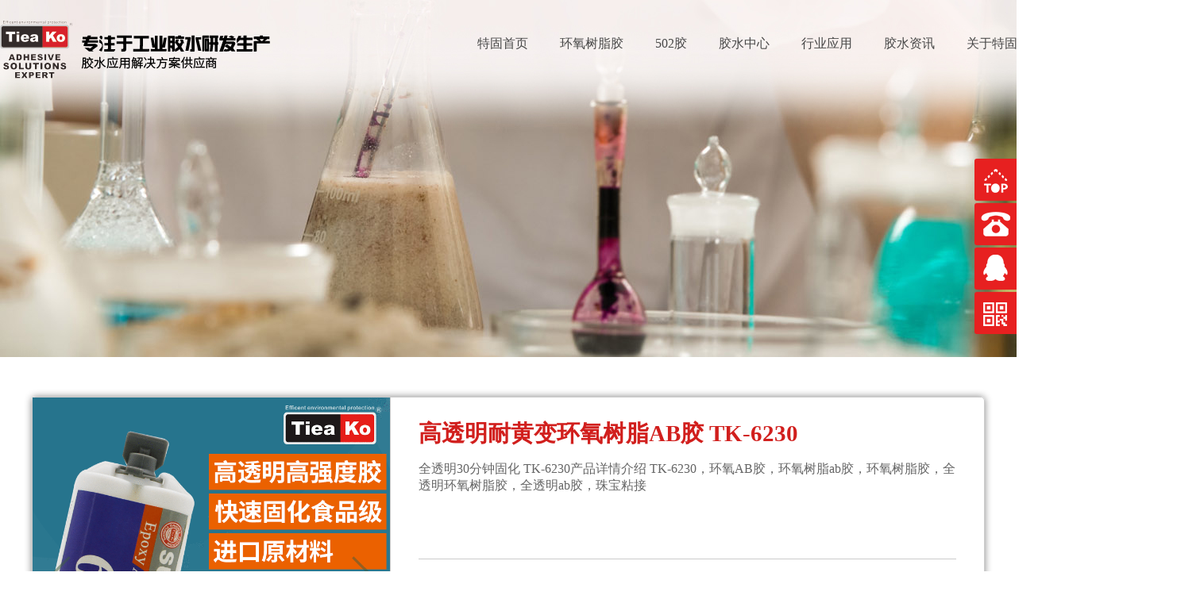

--- FILE ---
content_type: text/html
request_url: http://www.tieako66.com/Product/5849705542.html
body_size: 9825
content:
<!DOCTYPE html PUBLIC "-//W3C//DTD XHTML 1.0 Transitional//EN" "http://www.w3.org/TR/xhtml1/DTD/xhtml1-transitional.dtd">
<html xmlns="http://www.w3.org/1999/xhtml">
<head>
<meta http-equiv="X-UA-Compatible" content="IE=7">
<meta http-equiv="Content-Type" content="text/html; charset=utf-8" />
<title>高透明耐黄变环氧树脂AB胶 TK-6230</title>
<meta name="keywords" content="TK-6230,环氧AB胶,环氧树脂ab胶,环氧树脂胶,全透明环氧树脂胶,全透明ab胶,食品级ab胶,珠宝粘接">
<meta name="description" content="全透明30分钟固化 TK-6230产品详情介绍

TK-6230，环氧AB胶，环氧树脂ab胶，环氧树脂胶，全透明环氧树脂胶，全透明ab胶，珠宝粘接
">
<meta name="baidu-site-verification" content="uwmzqiaJru" />
<meta baidu-gxt-verify-token="69787ed7c7a98a07a34251f833c28641">

<link href="/css/allbag.css" rel="stylesheet" type="text/css">
<link href="/css/HituxCMSNote/inner.css" rel="stylesheet" type="text/css" />
<link href="/css/HituxCMSNote/common.css" rel="stylesheet" type="text/css" />
<link rel="stylesheet" href="/css/default/zxpcPublic.css" />
<link rel="stylesheet" href="/css/default/zxpcIndex.css" />
<link rel="stylesheet" href="/css/default/slide_v.css" />
<link rel="stylesheet" type="text/css" href="/css/default/Zheader.css" />
<link type="text/css" rel="stylesheet" href="/css/default/newfooter.css" />
<link rel="stylesheet" href="/css/index-5.css">
<script type="text/javascript" src="/js/jquery.min.js"></script>
<script type="text/javascript" src='/js/script.js'></script>
<script type="text/javascript" src="/js/js_index/nav.js"></script>

    <script type="text/javascript" src="/JS/Ajax.js"></script> 
    <script src="/js/1.9.1jquery.min.js"></script>
<script type="text/javascript" src="/images/iepng/iepngfix_tilebg.js"></script>
<link href="/css/style.css" rel="stylesheet" type="text/css">
<link rel="stylesheet" rev="stylesheet" href="/css/jqzoom.css" type="text/css" />
<link href="/CSS/MagicZoom.css" rel="stylesheet" type="text/css" />
<script type="text/javascript" src="/js/jqzoom.pack.1.0.1.js"></script>
<script type="text/javascript" src="/js/mz-packed.js"></script>        
</head>

<body>

<!--top-->
<!-- 导航条 -->
<div class="head" >
  <div class="navbox">
    <!-- logo -->
    <div class="logoBox fl">
        <div class="logoImg fl">
        <a href="/"><img src="/images/up_images/202051315228.png" alt="logo" title=""></a>
        </div>
        <!--<div class="logoText fl">
            <h1 class="companyNameCn">专注于工业胶粘剂研发生产</h1>
            <h2 class="companyNameCn1">胶粘剂应用解决方案供应商</h2>
        </div>-->
    </div>
         <!-- 主菜单 -->
        <nav class="nav headrg fr">
              <ul class='nav_pc'><li><a class='f_a' href='/'>特固首页</a></li> <li><a class='f_a' href='/Product/875236/'>环氧树脂胶</a></li> <li><a class='f_a' href='/Product/653807/'>502胶</a></li> <li><a class='f_a' href='/Product/'>胶水中心</a></li> <li><a class='f_a' href='/637458/'>行业应用</a></li> <li><a class='f_a' href='/News/'>胶水资讯</a></li> <li><a class='f_a' href='/About/179236/'>关于特固</a></li> <li><a class='f_a' href='/409682/'>视频中心</a></li> <li><a class='f_a' href='/Contact/'>联系我们</a></li> </ul>
               
        </nav>
    </div>
</div>
<div class="cl"></div><!--轮播部分-->


<div class="index-banner">
    <div class="m-wrapper f-cb">
        <div class="m-faded">
            <ul class="f-cb">
                <li>
                   
                    <a  style='background-image:url(/images/up_images/202072194415.jpg)'></a>  
                </li>
            </ul>

        </div>
    </div>
</div>

   
<div class="main f-cb">
    <div class="proCentent">

        <div class="cpzhutu">
            <div class="ban fl" id="demo1">
                 <div class="ban2" id="ban_pic1">
                    <div class="prev1" id="prev1"><img src="/images/index_tab_l.png" width="28" height="51"  alt=""></div>
                    <div class="next1" id="next1"><img src="/images/index_tab_r.png" width="28" height="51"  alt=""></div>
                    <ul>
                        <li><a href='javascript:;'><img src='/images/up_images/20200401155312712.gif' alt='高透明耐黄变环氧树脂AB胶 TK-6230'/></a></li> <li><a href='javascript:;'><img src='/images/up_images/20200401155312629.jpg' alt='高透明耐黄变环氧树脂AB胶 TK-6230'/></a></li> <li><a href='javascript:;'><img src='/images/up_images/20200401155312409.jpg' alt='高透明耐黄变环氧树脂AB胶 TK-6230'/></a></li> <li><a href='javascript:;'><img src='/images/up_images/20200401155312804.jpg' alt='高透明耐黄变环氧树脂AB胶 TK-6230'/></a></li> <li><a href='javascript:;'><img src='/images/up_images/20200401155312618.jpg' alt='高透明耐黄变环氧树脂AB胶 TK-6230'/></a></li> 
                    </ul>
                 </div>
        
            </div>
            <div class="fr">
                <h3>高透明耐黄变环氧树脂AB胶 TK-6230</h3>
                <p class="projj">全透明30分钟固化 TK-6230产品详情介绍

TK-6230，环氧AB胶，环氧树脂ab胶，环氧树脂胶，全透明环氧树脂胶，全透明ab胶，珠宝粘接
</p>
                <p class="proyy"><span>应用行业：</span><br/>红木家具、电子元器件、浅灌封、食品级环氧树脂胶</p>
                <p class="proyy" style="margin-top: 29px;"><span>应用产品：</span><br/>红木家具、电子元器件、浅灌封、食品级环氧树脂胶</p>
                <div class="contactBox">
                    <p class="mfsq"><a href="/data/20200529112345376.zip">产品技术文档&nbsp;( 下载 )</a></p>
                    <p class="ljzx"><a href="">立即咨询</a></p>
                </div>
            </div>
        </div>
        <div class="cl"></div>
        <div class="mhc"></div>
        <div class="pop_up" id="demo2">
            <div class="pop_up_xx"><img src="/images/chacha3.png" width="40" height="40"  alt=""></div>
            <div class="pop_up2" id="ban_pic2">
                <div class="prev1" id="prev2"><img src="/images/index_tab_l.png" width="28" height="51"  alt=""></div>
                <div class="next1" id="next2"><img src="/images/index_tab_r.png" width="28" height="51"  alt=""></div>
                <ul>
                   <li><a href='javascript:;'><img src='/images/up_images/20200401155312712.gif' alt='高透明耐黄变环氧树脂AB胶 TK-6230'/></a></li> <li><a href='javascript:;'><img src='/images/up_images/20200401155312629.jpg' alt='高透明耐黄变环氧树脂AB胶 TK-6230'/></a></li> <li><a href='javascript:;'><img src='/images/up_images/20200401155312409.jpg' alt='高透明耐黄变环氧树脂AB胶 TK-6230'/></a></li> <li><a href='javascript:;'><img src='/images/up_images/20200401155312804.jpg' alt='高透明耐黄变环氧树脂AB胶 TK-6230'/></a></li> <li><a href='javascript:;'><img src='/images/up_images/20200401155312618.jpg' alt='高透明耐黄变环氧树脂AB胶 TK-6230'/></a></li> 
                </ul>
            </div>
        </div>
        <br>
        <div>
            <div class="jmcpbtdiv2">
                <span>产品参数</span>
            </div>
            <div align="center"><p align="center">
	<img src="/qdmanage/Keditor/attached/image/20200504/20200504172579167916.jpg" title="特固新材 食品级全透明环氧树脂胶 TK-6230 产品参数" alt="特固新材 食品级全透明环氧树脂胶 TK-6230 产品参数" width="1200" height="523" /> 
</p></div>
          
            <!--<table width="100%" border="1" class="cpcanshu" cellpadding="0" cellspacing="0">
            <tr>
                    <td width="20%">产品名</td>
                    <td class="80%">发你GV讲课费是哪个克里斯</td>
                </tr> 
              
            </table>-->
        </div>
        <br>
        <div class="jmcpbtdiv2">
            <span>产品详情</span>
        </div>
         <div align="center">
	&nbsp;<img src="/qdmanage/Keditor/attached/image/20200529/20200529091341404140.jpg" title="特固新材 食品级全透明环氧树脂胶 TK-6230 产品特性" alt="特固新材 食品级全透明环氧树脂胶 TK-6230 产品特性" width="1200" height="500" /><img src="/qdmanage/Keditor/attached/image/20200505/20200505114540954095.jpg" title="特固新材 食品级全透明环氧树脂胶 TK-6230 混合管使用方法" alt="特固新材 食品级全透明环氧树脂胶 TK-6230 混合管使用方法" width="1200" height="500" /> <img src="/qdmanage/Keditor/attached/image/20200505/20200505114674707470.jpg" title="特固新材 食品级全透明环氧树脂胶 TK-6230 手动混合使用方法" alt="特固新材 食品级全透明环氧树脂胶 TK-6230 手动混合使用方法" width="1200" height="500" /><img src="/qdmanage/Keditor/attached/image/20200505/20200505114655235523.jpg" title="特固新材 食品级全透明环氧树脂胶 TK-6230 胶枪使用方法" alt="特固新材 食品级全透明环氧树脂胶 TK-6230 胶枪使用方法" width="1200" height="500" /> 
</div>
        <br>
        <!-- 常见问题解答 -->
        <div class="jmcpbtdiv2">
            <span>常见问题解答</span>
        </div>
        <div class="cjwtjd">
            <ul class="cjwtjdL fl">
                <li class='NewsItem'><div class='newsTime fl'><p class='newsDay'>8/22</p><p class='newsYear'>2020</p></div><div class='newsCentent fr'><h4 class='newsTitle'><a href='/html/5804792515.html' title='环氧树脂AB胶是否具有毒性？'>环氧树脂AB胶是否具有毒性？</a></h4><p class='newsjs'><a href='/html/5804792515.html'>在胶粘剂领域钻研的十年里，遇到很多客户都关注的一个问题是，环氧树脂AB胶有没有毒性？很多有用胶需求的客户做的产品都是跟人有关系的，所以需要与肢体接触的几率也很多，因此很多客户都对产品的绿化性能非常重视。那么环氧树脂AB胶是否具有毒性呢？</a></p></div></li><li class='NewsItem'><div class='newsTime fl'><p class='newsDay'>8/20</p><p class='newsYear'>2020</p></div><div class='newsCentent fr'><h4 class='newsTitle'><a href='/html/6284901621.html' title='用途广泛的环氧树脂AB胶如何区分?以及常见问题'>用途广泛的环氧树脂AB胶如何区分?以及常见问题</a></h4><p class='newsjs'><a href='/html/6284901621.html'>环氧树脂AB胶是指在分子结构中带有至少两个环氧基团的一类聚合物的统称。双酚A 型环氧树脂胶不但生产量很理想，种类繁多，其用途也十分广泛；并且新的改性品种也仍在持续提升，颜色有全透明或白色以及为不同用途而调制出的各种颜色。环氧树脂AB胶的粘合抗压强度很高，延展性也非常好，固化時间由五分钟到二十四小时不</a></p></div></li><li class='NewsItem'><div class='newsTime fl'><p class='newsDay'>8/14</p><p class='newsYear'>2020</p></div><div class='newsCentent fr'><h4 class='newsTitle'><a href='/html/1762393825.html' title='环氧树脂灌封胶固化后为何是弹性胶体?其性能怎样？'>环氧树脂灌封胶固化后为何是弹性胶体?其性能怎样？</a></h4><p class='newsjs'><a href='/html/1762393825.html'>环氧树脂灌封胶的类型有很多，有环氧树脂灌封胶、UV灌封胶、聚氨酯灌封胶、硅橡胶灌封胶以及热熔性灌封胶这几大类。而环氧树脂灌封胶是应用极为广泛的胶粘剂、是现阶段胶粘剂中使用率极多的一种，那环氧树脂胶灌封固化后的弹性和性能怎样呢？</a></p></div></li>
<!--                 <div class="NewsItem">
                    <div class="newsTime fl">
                        <p class="newsDay">02/28</p>
                        <p class="newsYear">2020</p>
                    </div>
                    <div class="newsCentent fr">
                        <h4 class="newsTitle"><a href="">钢结构对比其他钢材的优点</a></h4>
                        <p class="newsjs"><a href="">钢结构是由钢材组成的结构，是建筑结构的主要类型之一。该结构主要由梁钢、钢柱、钢桁架等型钢和钢板组成。采用硅烷化、纯锰磷化、水洗干燥、镀锌等防锈技术。焊接、螺栓或铆钉通常用于连接部件或组件。由于其重量轻、施工简单，被广泛应用于大型厂房、场馆、超高层等领域...</a></p>
                    </div>
                </div> -->
            </ul>
            <div class="cjwtjdR fr">
                <img src="/images/cjwtjd.jpg" alt="" />
            </div>
        </div>

        <div class="cl"></div>
         <div class="jmcpbtdiv">
       		<div class="jmcpbtdiv2">
                <span>产品应用</span>
            </div>
            <ul class="pronyyy">
                <li class="pronyyy1">
                    <a href="">
                    <div class="pronyyyImg"><img src="/images/yy_07.jpg"></div>
                    <div class="proCenter">
                      <div class="proIcon proIcon4"></div>
                      <div class="title">电子器件</div>
                      <div class="nr">调压器、传感器、智能插座、温控器、电源、高压开关、组合开关...等应用的用胶方案</div>
                    </div>
                    </a>  
                </li>
                <li class="pronyyy2">
                    <a href="">
                    <div class="proCenter">
                        <div class="proIcon proIcon2"></div>
                        <div class="title">安防器械</div>
                        <div class="nr">门禁锁、停车场机器、电子镜头、监控摄像头、考勤机、电子猫眼...等应用的用胶方案
                        </div>
                    </div>
                    <div class="pronyyyImg"><img src="/images/hyly_08.jpg"></div>
                    </a>
                </li>
                <li class="pronyyy3">
                    <a href="">
                    <div class="pronyyyImg"><img src="/images/hyly_05.jpg"></div>
                        <div class="proCenter">
                        <div class="proIcon proIcon3"></div>
                        <div class="title">照明灯具</div>
                        <div class="nr">LED灯板、汽车大灯、太阳能感应灯、广告字灯箱、灯管/吸顶灯...等用胶解决方案</div>
                    </div>
                    </a>
                </li>
                <li class="pronyyy4">
                    <a href="">
                    <div class="proCenter">
                        <div class="proIcon proIcon1"></div>
                        <div class="title">玻璃修补</div>
                        <div class="nr">牛眼、星形、月牙、米字、长裂缝、多裂缝的车前挡风玻璃破损...等用胶解决方案</div>
                    </div>
                   <div class="pronyyyImg"><img src="/images/hyly_09.jpg"></div>
                   </a>
                </li>
            </ul>
            <!--<ul class="jmcpnul">
                 <li><a href='javascript:;'><img src='/images/up_images/20200401155312712.gif' alt='高透明耐黄变环氧树脂AB胶 TK-6230'/></a></li> <li><a href='javascript:;'><img src='/images/up_images/20200401155312629.jpg' alt='高透明耐黄变环氧树脂AB胶 TK-6230'/></a></li> <li><a href='javascript:;'><img src='/images/up_images/20200401155312409.jpg' alt='高透明耐黄变环氧树脂AB胶 TK-6230'/></a></li> <li><a href='javascript:;'><img src='/images/up_images/20200401155312804.jpg' alt='高透明耐黄变环氧树脂AB胶 TK-6230'/></a></li> <li><a href='javascript:;'><img src='/images/up_images/20200401155312618.jpg' alt='高透明耐黄变环氧树脂AB胶 TK-6230'/></a></li>  -->
                <!-- <li class='albumblock'><div class='inner1'><a href='/Product/3852975511.html' target='_blank' title='低粘度可拆卸螺丝胶TK-2222'><img src='/images/up_images/2020730104014.jpg'  style='height: 262px;width: 262px;'></a><div class='albumtitle'><a href='/Product/3852975511.html' target='_blank' title='低粘度可拆卸螺丝胶TK-2222'>低粘度可拆卸螺丝胶TK-22</a></div></div></li><li class='albumblock'><div class='inner1'><a href='/Product/8532464818.html' target='_blank' title='高强度中粘度螺丝胶 TK-2680'><img src='/images/up_images/2020821114925.jpg'  style='height: 262px;width: 262px;'></a><div class='albumtitle'><a href='/Product/8532464818.html' target='_blank' title='高强度中粘度螺丝胶 TK-2680'>高强度中粘度螺丝胶 TK-2</a></div></div></li><li class='albumblock'><div class='inner1'><a href='/Product/452063745.html' target='_blank' title='高强度快固化螺丝胶 TK-2648'><img src='/images/up_images/202082111421.jpg'  style='height: 262px;width: 262px;'></a><div class='albumtitle'><a href='/Product/452063745.html' target='_blank' title='高强度快固化螺丝胶 TK-2648'>高强度快固化螺丝胶 TK-2</a></div></div></li><li class='albumblock'><div class='inner1'><a href='/Product/6370485251.html' target='_blank' title='高强度低粘度螺丝胶 TK-2609'><img src='/images/up_images/202082110486.jpg'  style='height: 262px;width: 262px;'></a><div class='albumtitle'><a href='/Product/6370485251.html' target='_blank' title='高强度低粘度螺丝胶 TK-2609'>高强度低粘度螺丝胶 TK-2</a></div></div></li><li class='albumblock'><div class='inner1'><a href='/Product/9370815416.html' target='_blank' title='渗透级低粘度螺丝胶 TK-2290'><img src='/images/up_images/2020820165431.jpg'  style='height: 262px;width: 262px;'></a><div class='albumtitle'><a href='/Product/9370815416.html' target='_blank' title='渗透级低粘度螺丝胶 TK-2290'>渗透级低粘度螺丝胶 TK-2</a></div></div></li><li class='albumblock'><div class='inner1'><a href='/Product/7619403346.html' target='_blank' title='高强度耐高温螺丝胶 TK-2272'><img src='/images/up_images/2020820153336.jpg'  style='height: 262px;width: 262px;'></a><div class='albumtitle'><a href='/Product/7619403346.html' target='_blank' title='高强度耐高温螺丝胶 TK-2272'>高强度耐高温螺丝胶 TK-2</a></div></div></li> 
            </ul>-->
         </div>
         <div class="cl"></div>
         <div class="promfny"><a href="">咨询免费申请样品</a></div>
        <!--<div class="jmcpbtdiv">
            <div class="jmcpbtdiv2"><a class="jmcpbtbg">产品资质</a></div>  
            $article_content2$    
           </div>--> 
    </div>
</div>
<!-- 产品列表 -->
<div class="proListBox">
    <div class="proListTitle">
        <p><img src="/images/logo1.png" alt="" style="width: 256px;margin-bottom: 5px;"/></p>
        <p><img src="/images/logoline.jpg" alt="" /></p>
        <h4>特固8大系列</h4>
        <p>你需要的胶水我们特固都有</p>
    </div>
    <ul class="proListI">
        <li> 
            <p class="proListIimg fl"><img src="/images/proListI1.png" alt="" /></p>
            <div class="fr proListIName">
                <h3>环氧AB胶</h3>
                <p><a href="/Product/875236">立即查看&gt;&gt;</a></p>
            </div>
        </li>
        <li> 
            <p class="proListIimg fl"><img src="/images/proListI2.png" alt="" /></p>
            <div class="fr proListIName">
                <h3>快干胶</h3>
                <p><a href="/Product/653807">立即查看&gt;&gt; </a></p>
            </div>
        </li>
        <li> 
            <p class="proListIimg fl"><img src="/images/proListI3.png" alt="" /></p>
            <div class="fr proListIName">
                <h3>UV胶</h3>
                <p><a href="/Product/283164">立即查看&gt;&gt; </a></p>
            </div>
        </li>
        <li> 
            <p class="proListIimg fl"><img src="/images/proListI4.png" alt="" /></p>
            <div class="fr proListIName">
                <h3>有机硅胶</h3>
                <p><a href="/Product/510948">立即查看&gt;&gt; </a></p>
            </div>
        </li>
        <li> 
            <p class="proListIimg fl"><img src="/images/proListI5.png" alt="" /></p>
            <div class="fr proListIName">
                <h3>螺丝胶</h3>
                <p><a href="/Product/076513">立即查看&gt;&gt; </a></p>
            </div>
        </li>
        <li> 
            <p class="proListIimg fl"><img src="/images/proListI6.png" alt="" /></p>
            <div class="fr proListIName">
                <h3>导热硅脂</h3>
                <p><a href="/Product/346015">立即查看&gt;&gt; </a></p>
            </div>
        </li>
        <li> 
            <p class="proListIimg fl"><img src="/images/proListI7.png" alt="" /></p>
            <div class="fr proListIName">
                <h3>快速修补胶</h3>
                <p><a href="/Product/235890">立即查看&gt;&gt; </a></p>
            </div>
        </li>
        <li> 
            <p class="proListIimg fl"><img src="/images/proListI8.png" alt="" /></p>
            <div class="fr proListIName">
                <h3>助胶剂</h3>
                <p><a href="/Product/479382">立即查看&gt;&gt; </a></p>
            </div>
        </li>
    </ul>
<div class="cl"></div>
</div>
<!--<div class="right">
        <div class="classifyBox">
            <h2>胶水中心</h2> 
            <h2>特固新材全<br/>系列产品</h2>
        <ul>
            <ul id='suckertree1'><li class='f-cb'><a href='/Product/875236'><div class='classifyText'>环氧树脂胶水</div></a></li></li> <li class='f-cb'><a href='/Product/653807'><div class='classifyText'>502胶</div></a></li></li> <li class='f-cb'><a href='/Product/283164'><div class='classifyText'>UV胶水</div></a></li></li> <li class='f-cb'><a href='/Product/510948'><div class='classifyText'>有机硅胶水</div></a></li></li> <li class='f-cb'><a href='/Product/076513'><div class='classifyText'>厌氧胶/螺丝胶</div></a></li></li> <li class='f-cb'><a href='/Product/346015'><div class='classifyText'>导热硅脂</div></a></li></li> <li class='f-cb'><a href='/Product/235890'><div class='classifyText'>快速修补片</div></a></li></li> <li class='f-cb'><a href='/Product/479382'><div class='classifyText'>助胶剂</div></a></li></li> </ul>
        </ul>
    </div>-->
<!--<div class="classifyBox">
<h2>联系我们</h2>

</div> 
</div><div class="go-up" name="#top"></div>
-->
</div>
<div id="footer">
  <div class="footMain">
    <div class="footRight fl">
      <div class="footLogobox">
        <a href="/"><img src="/images/footLogo.png" alt="logo"></a>
      </div>
      <h2>特固新材</h2>
            <p class="conpanyE">Tieako new material</p>
            <p class="conpanyE1">胶水解决方案提供商</p>
            <p class="conpanyTel">15999729976</p>
    </div>
    <div class="footLeft fr">
 <ul class="footNav1 fl">
                <li><a href="/" class="lx11">特固首页</a></li>
            </ul>

            <ul class="footNav fl" style="width: 105px;">

                <li>环氧树脂胶</li>
                    <li><a href="/Product/5849705542.html">TK-6230</a></li>
            </ul>


      <ul class="footNav fl">
        <li>快干胶水</li>
               
      </ul>
            <ul class="footNav fl">
                <li>胶水中心</li>
                <li><a href="/Product/875236/">环氧树脂胶</a></li>
                <li><a href="/Product/653807/">502胶水</a></li>
                <li><a href="/Product/283164/">UV胶水</a></li>
                <li><a href="/Product/510948/">有机硅胶水</a></li>
                <li><a href="/Product/076513/">厌氧胶/螺丝胶</a></li>
                <li><a href="/Product/346015/">导热硅脂</a></li>
                <li><a href="/Product/235890/">快速修补片</a></li>
                <li><a href="/Product/479382/">助胶剂</a></li>
            </ul>
      <ul class="footNav fl">
                <li>胶水资讯</li>
                <li><a href="/News/013426/">官网新闻</a></li>
                <li><a href="/News/IndustryNews/">行业新闻</a></li>
<li><a href="/News/790653/">常见问题</a></li>
            </ul>

            <ul class="footNav1 fl">
                <li><a href="/409682/" class="lx11">视频中心</a></li>
            </ul>
            <ul class="footNav1 fl" style="width: 150px;">
                <li><a href="/About/" class="lx11">关于特固</a></li>
                <li><a href="/SiteMap/" class="lx11">网站地图</a></li>
            </ul>
            <ul class="footC fl">
                <li><a href="/Contact/" class="lx11">联系特固</a></li>
                <li>地址: 广东省东莞市石碣镇同富东路力矩科技园</li>
                <li>电话: +86 0769 89796060</li>
                <li>传真: +86 0769 89616283</li>
                <li>邮件: online@tieako.com</li>
            </ul>
      <div class="footER_code"><img src="/images/Er_code.jpg" alt="二维码" /></div>
<div class='cl'></div>
</div>
<div class='cl'></div>
</div>
  <!-- 友情链接 -->
  <div class="Links container">友情链接：<a href='http://www.qiandukj.com' target='_blank' >东莞网站建设</a>|<a href='http://www.tieako.com' target='_blank' >东莞特固新材</a>|</div>
    <div class="beian"><a href="http://www.beian.miit.gov.cn">粤ICP备14039104号-3</a></div>
    <div class="beian" style="margin-top: 5px;"><script type="text/javascript">document.write(unescape("%3Cspan id='cnzz_stat_icon_1279037365'%3E%3C/span%3E%3Cscript src='https://s9.cnzz.com/z_stat.php%3Fid%3D1279037365%26show%3Dpic' type='text/javascript'%3E%3C/script%3E"));</script></div>
</div>
<!-- end -->
<!-- 客服 -->
<div class="yb_conct">
  <div class="yb_bar">
    <ul>
      <li class="yb_top">返回顶部</li>
      <li class="yb_phone">159-9972-9976</li>
      <li class="yb_QQ">
        <a target="_blank" href="" title="即刻发送您的需求">在线咨询</a>
      </li>
      <li class="yb_ercode" style="height:53px;">微信二维码 <br>
        <img class="hd_qr" src="/images/Er_code.jpg" width="125" alt="关注你附近"> </li>
    </ul>
  </div>
</div>
<script>
$(function() {
    // 悬浮窗口
    $(".yb_conct").hover(function() {
        $(".yb_conct").css("right", "5px");
        $(".yb_bar .yb_ercode").css('height', '200px');
    }, function() {
        $(".yb_conct").css("right", "-127px");
        $(".yb_bar .yb_ercode").css('height', '53px');
    });
    // 返回顶部
    $(".yb_top").click(function() {
        $("html,body").animate({
            'scrollTop': '0px'
        }, 500)
    });
});

$(window).on('scroll', function(){
  if($(window).scrollTop() > 100){
    $('.head').removeClass('large').addClass('small');
  } else {
    $('.head').removeClass('small').addClass('large');
  }
  });
</script>
<!-- 客服end -->
<script type="text/javascript">
    $(function () {
        showVerifyCode();
    });
    //地图兼容火狐处理
    window.setTimeout("switchExtendAttrTab('detail0', 3)", 1500);

    mswMove("proDetailsIntro", "proDetailsIntroBtn01", "proDetailsIntroBtn02", "proDetailsIntroBtnList", true, "left", true, 458, 1000, 3000, 1);

    $(".proinfo img").each(function () {
        var vtitle = $(this).attr("title");
        if (vtitle != null && vtitle.indexOf('点击查看关于') > -1) {
            vtitle = vtitle.substring(vtitle.indexOf("='_blank'>") + 10).replace("</a>", "");
            $(this).attr("title", vtitle).attr("alt", vtitle);
        }
    });
    productLoad();
    headNavPosition(MARK, SID);

   
</script>

<script src="/js/pic_tab.js"></script>
<script type="text/javascript">
jq('#demo1').banqh({
    box:"#demo1",//总框架
    pic:"#ban_pic1",//大图框架
    pnum:"#ban_num1",//小图框架
    prev_btn:"#prev_btn1",//小图左箭头
    next_btn:"#next_btn1",//小图右箭头
    pop_prev:"#prev2",//弹出框左箭头
    pop_next:"#next2",//弹出框右箭头
    prev:"#prev1",//大图左箭头
    next:"#next1",//大图右箭头
    pop_div:"#demo2",//弹出框框架
    pop_pic:"#ban_pic2",//弹出框图片框架
    pop_xx:".pop_up_xx",//关闭弹出框按钮
    mhc:".mhc",//朦灰层
    autoplay:true,//是否自动播放
    interTime:5000,//图片自动切换间隔
    delayTime:400,//切换一张图片时间
    pop_delayTime:400,//弹出框切换一张图片时间
    order:0,//当前显示的图片（从0开始）
    picdire:true,//大图滚动方向（true为水平方向滚动）
    mindire:true,//小图滚动方向（true为水平方向滚动）
    min_picnum:4,//小图显示数量
    pop_up:true//大图是否有弹出框
})
</script>
</body>
</html>
<!--
Powered By HituxCMS ASP V2.1 Mobile 
-->




--- FILE ---
content_type: text/css
request_url: http://www.tieako66.com/css/allbag.css
body_size: 7300
content:
/*鏍峰紡鍒濆鍖栧強鍏叡鏍峰紡閮ㄥ垎lpm*/
body{color:#666; font-size:12px; margin:0 auto; background-color:#fff;  font-family:"Microsoft YaHei";}
a{color:#666; text-decoration:none;}      /*瀹氫箟鍏ㄥ眬閾炬帴棰滆壊lpm*/
a:hover{color:#17afc8; text-decoration:none;}      /*瀹氫箟鍏ㄥ眬閾炬帴榧犳爣婊戣繃棰滆壊lpm*/
div,ul,li,span,p,img,h1,h2,h3,h4,h5,h6,dl,dt,dd{margin:0px; padding:0px; list-style:none; border:0px;}      /*涓昏鏍囩鐨勬牱寮忓垵濮嬪寲lpm*/
.clear{clear: both; height:0px; overflow:hidden;}  /*娓呴櫎宸﹀彸娴姩lpm*/
.fl{float:left;}     /*瀹氫箟宸︽诞鍔╨pm*/
.fr{float:right;}     /*瀹氫箟鍙虫诞鍔╨pm*/
.cp img{border:1px solid #C1C1C1; padding:2px;  }      /*瀹氫箟鏍囩璋冪敤鍥剧墖鐨勮竟妗嗘牱寮弆pm*/
.cp a:hover img{ border:1px solid #ffa200; padding:2px;}      /*瀹氫箟榧犳爣缁忚繃鏃惰竟妗嗙殑鍙樺寲鏁堟灉lpm*/

.cp1 img { border:2px solid #cdcdcd;}
.cp1 a:hover img{ border:2px solid #ffa200;}
#copy{ display:none;}      /*闅愯棌鍚庡彴鑷甫鐗堟潈DIVlpm*/
.box{width:1120px; height:auto; margin:0 auto;}      /*瀹氫箟鐗堥潰缁熶竴瀹藉害lpm*/
.font_en{font-family:Arial, Helvetica, sans-serif; text-transform:uppercase; font-weight:normal;}      /*瀹氫箟鑻辨枃瀛椾綋鍙婂ぇ鍐檒pm*/


.top20{padding-top:20px;}
.top30{padding-top:30px;}
.top10{padding-top:10px;}
.top40{padding-top:40px;}
.top50{padding-top:50px;}
.top60{padding-top:60px;}
.top70{padding-top:70px;}

/*鎶ご*/
.top_bg{ width:100%; height:36px; margin:0 auto; background:#f1f1f1; overflow:hidden; min-width:1100px;}
/*#top{height:36px; color:#666; line-height:33px;}*/
.top_l{ height:36px;}
.top_r{ padding-top:8px;}

.head_bg { width:100%; height:144px; overflow:hidden; min-width:1100px;}
.logo {padding-top:21px; padding-right:10px; font-size:30px; color:#0e7ad5;}
.name {color: #333; font-size: 20px; line-height: 28px; padding:43px 0 0 5px; font-weight: bold;}
.name p {color: #ffa200; }
.tel{margin: 60px 0px 0 10px;}
.tel span {font-size: 14px; color: #666; padding-left: 20px;  background: url(../images/20170925143046_55191859.jpg) center left no-repeat;}
.tel em {font-style: normal; font-size: 24px; color: #ffa200;float: right;
margin-top: -7px;}




/*瀵艰埅*/
.nav_bg{/*width:100%; height:51px; background: url(../images/20170925153757_714497629.jpg) bottom repeat-x; min-width:1100px;*/    height: 59px;
    background: url(../images/navbg.gif) repeat-x center;
    position: relative;
    z-index: 8;
}
/*.nav li{width:135px; height:51px; line-height:55px; float:left; text-align:center; font-family:"Microsoft YaHei"; background:url(../images/20170925153757_2129111396.jpg) no-repeat center right;}
.nav li a{color:#fff; font-size:14px; display:block;}
.nav .a_nav a{margin-right: 1px; background: url(../images/20170925143046_55376849.jpg) top no-repeat; color:#0166b4;}
.nav li a:hover , .nav li a.navCur{background: url(../images/20170925143046_55376849.jpg) top no-repeat; color:#0166b4;}
.nav li{ float:left; position:relative; background:url(/images/navx.gif) no-repeat right top; margin:0 2px; }
.nav li a{ display:block; position:relative; font-size:16px; color:#fff;padding:0 35px; text-align:center; padding-top:10px; height:49px; z-index:2;}
.nav li a p{ font-size:10px; color:#bad5a0; line-height:normal; text-transform:uppercase;}
.nav li .sign{ position:absolute; z-index:1; height:70px; left:-4px;top:-5px; right:0; background:url(/images/sign01.png) no-repeat center left; display:none;}
.nav li .sign i{ display:block; position:absolute; z-index:1; right:-4px; width:4px;top:0; bottom:0; background:url(/images/sign02.png) no-repeat center;}
.nav li:hover .sign,
.nav li.on .sign{ display:block; }
.nav li:hover a p,.nav li.on a p{color:#fff}*/



/*骞荤伅鐗�*/
.banner-box{min-width:1100px;height:500px;position:relative;overflow:hidden;}
.banner-box .bd{ width:100% !important;}
.banner-box .bd li{width:100% !important;height:500px;background-position: center;background-repeat: no-repeat;}
.banner-box .bd li a{display:block;background-size:auto;}
.banner-btn{ width: 100%; position: absolute; top: 190px; left: 0; margin-left: 0; height: 350px; overflow: hidden; }
.banner-btn a{display:block;width:49px;height:104px;position:absolute;top:0;filter:alpha(opacity=0);-moz-opacity:0;-khtml-opacity:0;opacity:0;-webkit-transition:0.3s all ease-in-out;transition:0.3s all ease-in-out}
.banner-btn a.prev{left:-50px;background:url(../images/20170925154635_815395564.png) no-repeat 0 0;} 
.banner-btn a.next{right:-50px;background:url(../images/20170925154635_815395564.png) no-repeat -49px 0;}
.banner-box .hd {position:absolute;top:260px;width: 100%;display: block;}
.banner-box .hd ul{ text-align: center}
.banner-box .hd ul li{ width:20px; height:20px; border-radius :20px; text-indent:-9999px; background:#ccc; cursor:pointer; display:inline-block; margin:0 5px; -webkit-transition:0.3s all ease-in-out; transition:0.3s all ease-in-out}
.banner-box .hd ul li.on{ background:#ffa200; width: 32px; }
.banner-box:hover .banner-btn a.prev{ left:20px; filter:alpha(opacity=40); -moz-opacity:.4; -khtml-opacity:.4; opacity:.4; }
.banner-box:hover .banner-btn a.next{ right: 20px; filter:alpha(opacity=40); -moz-opacity:.4; -khtml-opacity:.4; opacity:.4; }
.banner-box .banner-btn a.prev:hover,.banner-box:hover .banner-btn a.next:hover{filter:alpha(opacity=80); -moz-opacity:.8; -khtml-opacity:.8; opacity:.8;}



/*鎼滅储*/
#search { width:100%; height:60px; overflow:hidden; min-width:1100px; border-bottom: 1px #cdcdcd solid;}
#search_01 { width:1100px; height:60px; overflow:hidden; }
#search_n { width:100%; height:60px; overflow:hidden;  position:absolute; margin-top:300px; z-index:90;  min-width:1100px;}
#sou {font-family:Arial, Helvetica, sans-serif; width:1100px;}
.sou_nei{width:1100px; float:left;}
.search_kong { width:237px; float:right; padding-top:15px;}
.search_2{float:left; width:192px;}
.search_tu{float:left; width:45px;}
.search_zi{float:left; width:675px; line-height:23px; font-family:"Microsoft YaHei"; padding-left:10px; padding-top:18px;}
.search_zi strong { color: #666;}
#infoname{width:192px; background:none; outline:none; color:#d2d1d1; border: none; height:24px; line-height:24px;}      /*瀹氫箟鎼滅储妗嗙殑鏍峰紡lpm*/
.mr0 { margin-right: 0px !important;}




/*浼樺娍绠€浠�*/
.solution {width: 1100px; margin: 0 auto; height: 400px;}
.solution_t { width: 958px; margin: 0 auto; overflow: hidden; text-align: center; line-height: 24px; color: #cdcdcd; font-size: 14px; font-family: 'arial'; text-transform: uppercase; margin-top: 30px;}
.solution_t b {font-size: 30px; color: #333; font-family:"Microsoft YaHei";  background: url(../images/20170925155759_329701080.jpg) center no-repeat; display: block; width: 958px; height: 40px;}
.solution_t b span { color: #ffa200; font-size: 30px; }
.solution_t span { font-size: 23px; color: #333; line-height: 36px; font-family:"Microsoft YaHei";}




.adv_box { width: 1100px; margin: 0 auto; text-align: center; font-size: 14px; line-height: 28px;}
@-webkit-keyframes test{
0%{-webkit-transform:translate(0,0);transform:translate(0,0)}
50%{-webkit-transform:translate(0,5px);transform:translate(0,5px)}
100%{-webkit-transform:translate(0,0);transform:translate(0,0)}
}
.adv_box li {width: 148px; height: 235px; display: block; float: left; margin-right: 41px;}
.adv_box li i { display: block; height:148px; background: url(../images/20170925172124_710864118.png) bottom center no-repeat; -webkit-transition:ease all 0.2s;}
.adv_box li:hover i { background: url(../images/20170925172123_17602250.png) top center no-repeat; -webkit-transition:ease all 0.2s; transition: ease all 0.2s;}
.adv_box li img {cursor: pointer; -webkit-transition:ease all 0.2s; transition: ease all 0.2s;}
.adv_box li:hover img {-webkit-animation:test 0.3s ease-in 2;animation:test 0.3s ease-in 2;}
.adv_box li em { width: 148px; text-align: center; font-style: normal; color: #999; display: block;}
.adv_box li em p { font-size: 16px; font-weight: bold; color: #555; line-height: 20px;  margin-top: 15px;}
.adv_box li em span {font-size: 12px; color: #999; line-height: 20px; margin-top: 4px; display: block;}
.adv_box li em:hover {color: #fff;}
 




/*浜у搧灞曠ず*/
.pro_bg { width:100%; height:auto; min-width:1100px;}
.list{width:240px; height:auto;}
.list_t{width:240px; height: 146px; color:#fff; background:url(../images/20170925210043_929439606.png) center no-repeat; overflow:hidden; text-align:center;}
.list_t span { display:block; margin-top:47px; font-size: 26px; text-transform: uppercase; line-height: 24px; font-weight: bold;}
.list_d {width:240px; line-height:58px; background:url(../images/20170925210202_818595555.png) repeat-y;}
.list_m { width:240px; height:110px; background:#0166b4; }
.list_m_zi { padding: 20px 0 0 26px; font-weight: bold; }
.list_m_zi p { font-size: 16px; color: #fff; padding-bottom: 5px;}
.list_m_zi span { font-size: 24px; color: #fff;}



#classimgshow1 {padding-left:0px !important; width:240px !important;  height:50px !important; line-height:50px !important; border-bottom:none !important;}
#classimgshow1 a{display:block; padding-left:58px; width:182px !important; color:#666 !important; font-size: 14px; height:51px !important; line-height:51px !important; background:url(../images/20170925210043_180339367.png) center no-repeat !important; color:#fff !important; }
#classimgshow1 a:hover {color:#fff !important; background:url(../images/20170926194811_1872020982.png) center no-repeat !important;}

.prod_main{ width: 840px; height:auto; }
.prod_d{ width: 840px; margin:0 auto;}
.pro_t { width: 840px; height: 35px; background: url(../images/20170925211815_475781342.jpg) left bottom no-repeat; line-height: 37px; overflow: hidden;}
.pro_t .fl { color: #0166b4; text-indent: 1.2em; font-size: 20px; font-weight: bold; line-height: 30px;}
.pro_t .more { display: block; text-transform: uppercase;}
.pro_t .more a { color: #666; font-size: 14px; line-height: 35px;}
.pro_t .more a:hover { color: #ffa200; }



/*骞垮憡鍥�*/
.banner_01_bg {width: 100%; background: url(../images/20170925212751_1536957312.jpg) center no-repeat; height: 220px; min-width:1100px;}
.banner_01 { width: 1100px; margin: 0 auto;}
.banner_01 p { font-size: 32px; color: #fff; font-weight: bold; padding: 63px 0 0 6px;}
.banner_01 span { display: block; background: #ffa200; width: 116px; height: 32px; font-size: 22px; line-height: 28px; text-align: center; float: left; color: #fff; margin: 6px 6px 0 8px;}
.banner_01 em {font-style: normal; font-size: 32px; color: #fff; font-weight: bold; float: left; padding-left: 8px;}
.banner_01 a { display: block; width: 129px; height: 40px; background: #ffa200; line-height: 36px; text-align: center; float: right; border-radius: 8px; color: #fff; font-size: 18px; font-weight: bold; margin-top: -15px;}
.banner_01 a:hover {text-decoration: underline;}



/*浼樺娍*/
.adv_bg1 { width:100%; height:650px; margin:0 auto; background:url(../images/20170926110220_1756660109.jpg) center no-repeat; overflow:hidden; min-width:1100px;}
.adv_bg2 { width:100%; height:470px; margin:0 auto; background:url(../images/20170926110222_1473562466.jpg) center no-repeat; overflow:hidden; min-width:1100px;}

.adv_w1 { width:480px; height: 200px; margin:194px 0 0 70px; line-height:40px; font-size:14px;}
.adv_w1 b { display:block; font-size:24px; color:#ffa200; line-height:36px;}
.adv_w1 span { display:block; font-size:12px; color:#cdcdcd; text-transform:uppercase; line-height:20px; margin-bottom:19px; font-family: "arial"; text-transform: uppercase;}

.adv_w2 { width:480px; height: 250px; margin:30px 0 0 70px; line-height:40px; font-size:14px;}
.adv_w2 b { display:block; font-size:24px; color:#ffa200; line-height:36px;}
.adv_w2 span { display:block; font-size:12px; color:#cdcdcd; text-transform:uppercase; line-height:20px; margin-bottom:19px; font-family: "arial"; text-transform: uppercase;}

.adv_w3 { width:480px; height: 200px; margin:9px 0 0 620px; line-height:40px; font-size:14px;}
.adv_w3 b { display:block; font-size:24px; color:#ffa200; line-height:36px;}
.adv_w3 span { display:block; font-size:12px; color:#cdcdcd; text-transform:uppercase; line-height:20px; margin-bottom:19px; font-family: "arial"; text-transform: uppercase;}

.adv_w4 { width:480px; height: 250px; margin:30px 0 0 620px; line-height:40px; font-size:14px;}
.adv_w4 b { display:block; font-size:24px; color:#ffa200; line-height:36px;}
.adv_w4 span { display:block; font-size:12px; color:#cdcdcd; text-transform:uppercase; line-height:20px; margin-bottom:19px; font-family: "arial"; text-transform: uppercase;}





/*鍘傛埧璁惧*/
#partner_bg { width: 100%; height: 330px; margin: 0 auto; background:#fff; overflow: hidden; min-width:1100px;}
.partner_t { width: 133px; height: 60px; margin: 0 auto; overflow: hidden; color: #fff; text-align: center;line-height: 30px;}
.partner_t b { font-size: 24px; color: #0e7ad5;  }
.partner_t span { font-size: 14px; text-transform: uppercase; color:#cdcdcd;}
.partner_more { width: 120px; height: 35px; margin: 10px auto; background: #ffa200; text-align: center; line-height: 35px;}
.partner_more a { font-size: 14px; color: #fff;}
.partner_more a:hover {text-decoration: underline;}
.prod_m { margin-top:55px;}
.prod_d1 { margin-left:18px; width:1005px;}




/*鍏徃绠€浠�*/
.about_bg { background: url(../images/20170926111829_1116137106.jpg) center no-repeat; width: 100%; height: 512px; margin: 0 auto; min-width:1100px;}
.about_t { width: 449px; height: 60px; margin: 0 auto; color: #fff; text-align: center;line-height: 30px; display: block; padding: 10px 0;}
.about_t b { font-size: 24px; }
.about_t span { font-size: 14px; text-transform: uppercase; color:#fff;}
.about_p { margin-top:14px;}
.about_r { margin:4px 0px 0 8px; width:570px;}
.about_w { font-size:14px; line-height:34px; color:#fff;}
.about_w strong { color:#666;}
.about_more { margin-top:8px;}
.about_more li a { display:block; width:111px; height:33px; border: 1px solid #fff; color:#fff; font-size:14px; line-height:33px; float:left; margin-right:13px; text-align:center; -webkit-transition:0.2s; transition: 0.2s;}
.about_more li a:hover { color:#fff; background: #ffa200; border-color: #ffa200; -webkit-transition:0.2s; transition: 0.2s;}





/*鏂伴椈*/
#news { width:1100px; height:500px; margin:0 auto;}
.news_bg{ width: 100%; height: 604px; }
.news_t {margin: 0 auto; line-height: 28px; text-align: center; padding-top: 30px;}
.news_t b { font-size: 24px; }
.news_t span { font-size: 14px; text-transform: uppercase; color:#cdcdcd; margin-bottom: 20px; display: block;}
.news_d {width: 1100px; margin: 0 auto;}
.news .convert2{ width:1100px; height:390px; margin:0 auto; }
.news .convert2 .tab{width:448px; height:50px; margin:0 auto;}
.news .convert2 .tab a{display:block; color:#333; text-align: center; width: 131px; height:35px; line-height: 35px; font-size:14px; float:left; 
margin-left:24px; border:1px #ccc solid; transition: ease all 0.2s;}
.news .convert2 .tab a.on{display:block;background:#0166b4;color:#fff; transition: ease all 0.2s;}


.news .convert2 .content{ overflow:hidden; width:1100px; height:345px; position:relative;}
.news .convert2 .content ul{ position:absolute; left:0; top:10px; height:380px;}
.news .convert2 .content li{ width:1100px; height:auto; float:left;}
.news .content td br{ display:none;}
.news .content td a{ display:block; background:#ededee; line-height:40px; width:220px !important; color:#666; width:220px !important;}
.news .content td a:hover{ display:block; background:#0166b4; color:#fff;}

.news .news_div_item{ position:relative;width:346px; float: left;height:315px; margin:0 10px; transition: ease all 0.5s;}
.news .news_div_item:hover{box-shadow:0px 0px 15px #ccc; -webkit-animation:test 0.3s ease-in 2;animation:test 0.3s ease-in 2; }
.news .divdgweb_new_div_item{position:relative;width:346px; float: left;height:370px; margin:0 10px; transition: ease all 0.5s;}
.news .divdgweb_new_div_item:hover{box-shadow:0px 0px 15px #ccc;-webkit-animation:test 0.3s ease-in 2;animation:test 0.3s ease-in 2;}
.news .news_div_item_pic{ position:absolute; top:0;}
.news .news_div_item_pic img{width:346px; height:220px;}
.news .news_div_item_content{line-height:30px; height:55px; width:306px; padding:20px;position:absolute; top:220px; background:#f7f6f6;}
.news .divdgweb_new_div_item_content{line-height:30px; height:120px; width:306px; padding:20px;position:absolute; top:220px; background:#f7f6f6;}
.news .news_div_item_body,.news .divdgweb_new_div_item_body{ color:#666; line-height:22px; margin-top:4px;}
.news .news_div_item_a,.news .divdgweb_new_div_item_a{color:#333; font-size:14px;}
.news .news_div_item_a:hover,.news .divdgweb_new_div_item_a:hover{color:#ffa200;}


.news .news_div_item_date,.news .divdgweb_new_div_item_date{text-align:center; height:60px; width:80px;position:absolute; right:0; line-height:15px; top:90px; z-index: 9;color:#fff; background:rgba(1,102,180,0.85);display: none;}
.news_div_item_year,.divdgweb_new_div_item_year{position:absolute; top:32px; left:22px; font-size:16px;}
.news_div_item_month,.divdgweb_new_div_item_month{position:absolute; left:7px; top:22px; font-size:14px;}
.news_div_item_day,.divdgweb_new_div_item_day{position:absolute; left:44px;top:12px; font-size:12px;}

.news .news_div_item_date div,.news .divdgweb_new_div_item_date div{float:left;}





/*鐗堟潈*/
.footer_bg{ width: 100%; min-width: 1100px; padding-top: 34px;  height: auto; background: #333;font-family:"Microsoft YaHei";color: #999;}
.footer_nbg{ height: 280px;}
.footer_bg a{color: #999;}
.footer_bg a:hover{color: #ffa200;}
.footer_l{ width:885px; }
.footer_l li{width: 135px; float: left; margin-right: 38px;}
.footer_l li a{ display:block; line-height: 30px; }
.footer_l li p{ padding-bottom:30px; background:url(../images/20170926155705_1111025648.jpg) no-repeat left 44px;}
.footer_l li p a{ font-size: 16px; color: #fff;}
.footer_r{width: 164px; padding-top: 10px; margin-right: 50px; text-align: center; font-size: 16px; line-height: 16px; color:#fff;}
.footer_r img{padding-top: 15px;}
.footer_l li.cont_w{line-height: 30px; width: 250px;}

.link{ height: 58px; line-height: 58px; border-bottom: 1px #3f3f3f solid; border-top:1px #3f3f3f solid; margin-top: 50px;}
.link_l{ width: 83px; padding-left: 33px; font:15px/58px "Microsoft YaHei"; background:url(../images/20170926155705_231058311.jpg) no-repeat 6px center;}
.link_r{ width: 880px;}
.bq_pro { width: 170px !important;}

.copy{ text-align: center; line-height: 60px;}
.search_bq {    line-height: 16px;
    padding-bottom: 20px;}



/*鍐呴〉灏忓鑸�*/
.strong_title{display:none;}
.mianbxContent{ width:1100px !important;  text-indent:2.5em; padding-left:0px !important; text-align:left !important; height:29px !important;  background:url(../images/20170926173943_648450848.jpg) no-repeat left 0px; border-bottom: 1px #cdcdcd solid; margin-bottom:15px !important;  line-height:29px !important; 
}
#bodycon{padding-top:65px; }



/*鍐呴〉鏂伴椈鎺掔増*/
.pro_list_box_item_zdy{width:1100px; float:left; height:160px; text-align:left; padding-bottom:20px;}
.pro_list_box_item_l_zdy{width:200px; height:160px; float:left;}
.pro_list_box_item_l_zdy a img {width: 235px; height:160px; border:1px solid #ccc; padding:2px;}
.pro_list_box_item_l_zdy a:hover img { border:1px solid #ffa200; padding:2px;}
.pro_list_box_item_r_zdy{width:845px;  height:160px; margin-left:55px; float:left;}
.pro_list_box_item_r_zdy a p{height: 36px; color:#333; text-overflow: ellipsis; white-space:nowrap; overflow:hidden; font-weight: bold; font-size: 18px; border: none; font-family:"Microsoft YaHei"; padding-top:10px;}
.pro_list_box_item_r_zdy a p:hover{color:#ffa200;}
.pro_list_box_item_r_zdy a div{color:#666; height:74px;}
.content_more_a_zdy{ width: 90px; height: 30px; 
background:url(../images/20170926173943_1337484823.jpg); display:block; }
.pro_list_box_item_zdy{overflow:hidden;}
.shopmrsc p.xwlbnr {color:#666 !important;}
.shopmrsc a:hover{ color:#ffa200;}
.shopmrsc p.xwlbbt {    font-weight: bold !important;}
.xwlb_img {background:none !important; margin-right:0px !important; }
.xwlb_content {width:885px !important;}


/*鍐呴〉banner*/
.jianjie{ width:100%; height:300px; background:url(../uploadfile/image/20170927/20170927203723_1756081696.jpg) center; overflow:hidden;}
.chanpin{ width:100%; height:300px; background:url(../uploadfile/image/20170927/20170927203723_871320995.jpg) center; overflow:hidden;}
.xinwen{ width:100%; height:300px; background:url(../uploadfile/image/20170927/20170927203724_199220653.jpg) center; overflow:hidden;}
.lianxi{ width:100%; height:300px; background:url(../uploadfile/image/20170927/20170927203724_1512359091.jpg) center; overflow:hidden;}


/*瑙ｅ喅宸﹀彸杈规垨鑰呬腑闂村ぇ鍧楃┖鐧界殑闂lpm*/
#left{ height:auto !important;}
#center{ height:auto !important;}
#right{ height:auto !important;}


/*鍐呴〉绠€浠�*/
    .about_n {width: 1100px; height: auto; margin: 0 auto;}
    .about_n_top {width: 500px; margin: 0 auto; text-align: center; }
    .about_n_top p { font-size: 34px; color:#333; font-weight: bold;padding-bottom: 5px; display: block;}
    .about_n_top span { display: block; font-size: 20px; color: #0166b4; width: 500px; height: 33px; line-height: 33px; border: 1px #0166b4 solid; margin-bottom: 20px; }
    .about_n_text { font-size: 14px; color: #666; line-height: 32px; }
    .about_n_text img { padding: 6px; float: right;}
	
	.linkTagcs
                    { 
                    width:978px;
                 height:auto;}
                    .linkTagcs ul
                    {margin:0px;padding:0px;list-style-type:none;}
                    .linkTagcs li
                    {list-style:none;margin:0px;  padding-right:12px;line-height:60px;float:left;}
                    .linkTagcs li a
                    {color:#999;word-break:break-all;}
                    .linkTagcs li img
                    {border:0px;}

--- FILE ---
content_type: text/css
request_url: http://www.tieako66.com/css/HituxCMSNote/inner.css
body_size: 5474
content:
 #FocusBG{
	width:100%;
	margin-top:110px;
	}
.fullSlide {
	width:100%;
	position:relative;
	height:500px !important;
	background:#000;
}
.fullSlide .bd {
	margin:0 auto;
	position:relative;
	z-index:0;
	overflow:hidden;
}
.fullSlide .bd ul {
	width:100% !important;
}
.fullSlide .bd li {
	width:100% !important;
	height:500px !important;
	overflow:hidden;
	text-align:center;
}
.fullSlide .bd li a {
	display:block;
	height:500px !important;
}
.fullSlide .hd {
	width:100%;
	position:absolute;
	z-index:1;
	bottom:0;
	left:0;
	height:30px;
	line-height:30px;
}
.fullSlide .hd ul {
	text-align:center;
}
.fullSlide .hd ul li {
	cursor:pointer;
	display:inline-block;
	*display:inline;
	zoom:1;
	width:22px;
	height:22px;
	margin:5px;
	overflow:hidden;
	filter:alpha(opacity=50);
	opacity:0.5;
	line-height:999px;
}
.fullSlide .hd ul .on {
}
.fullSlide .prev,.fullSlide .next {
	display:block;
	position:absolute;
	z-index:1;
	top:50%;
	margin-top:-30px;
	left:15%;
	z-index:1;
	width:40px;
	height:60px;
	cursor:pointer;
	filter:alpha(opacity=50);
	opacity:0.5;
	display:none;
}
.fullSlide .next {
	left:auto;
	right:15%;
	background-position:-6px -137px;
}


#body #InnerBanner{
	padding-top:5px;
	width:1000px;
	margin:auto;}
#body .inner{
	width:1200px;
	margin:auto;
	padding-top:0px;}
#body .inner .left{
	/*padding:0px 10px 0px 0px;*/
	width:228px;
	float:left;
	border: 1px solid #dbdbdb;
margin: 0px 10px 0px 0px;}
#body .inner .right{
	width:957px;
	float:right;
	padding-bottom:50px;}
#body .inner .left .Sbox{
	padding-bottom:0px;
	margin:auto;	
	}

#body .inner .left .Sbox .topic2{
	background:#da4444;
	font-size:20px;
	height:104px;
	font-family:"Microsoft Yahei";
	margin:0px 0px 0px 0px;
	line-height:104px;
	padding-left:0px;
	color:#FFFFFF;
	text-align:center;
	font-weight:bold;}
#body .inner .left .Sbox .topic{
	background:#da4444;
	font-size:16px;
	height:42px;
	font-family:"Microsoft Yahei";
	margin:0px 0px 0px 0px;
	line-height:42px;
	padding-left:15px;
	color:#FFFFFF;
	text-align:left;
	font-weight:bold;}
#body .inner .left .Sbox .blank ul {
	padding:0px 0px;}
#body .inner .left .Sbox .blank ul li{
	cursor:pointer;
}
#body .inner .left .Sbox .blank .current a{
	background:#ffa200;
	border-bottom:1px solid #FFFFFF;
	}	
#body .inner .left .Sbox .blank .current a{
	color:#FFFFFF;}
#body .inner .left .Sbox .blank ul li a{
	display:block;
	height:40px;
	line-height:40px;
	padding-left:30px;
	border-bottom:1px solid #FFF;
	background:#e0e0e0;}	
#body .inner .left .Sbox .blank ul li a:hover{
	background:#da4444;
	border-bottom:1px solid #FFFFFF;
	color:#FFFFFF;
	text-decoration:none;}

#body .inner .left .Sbox .list dl{
	padding:0px 10px;
	}
#body .inner .left .Sbox .list dl dt{
	font-family:Arial;
	color:#666666;
	line-height:20px;
	font-size:10px;}

#body .inner .left .Sbox .list dl dd{
	line-height:30px;
	border-bottom:1px dotted #DDDDDD;
	background:url("/images/title_icon1.jpg") no-repeat 0px 12px;
	padding-left:10px;
	height:30px;
	overflow:hidden;
	}
#body .inner .left .Sbox .txt{
	background:url("/images/cp-b.gif") no-repeat center 0px;
	padding:110px 6px 10px 6px;}
	#body .inner .left .Sbox .txt p {
    line-height: 25px;
}
#body .inner .right  .Position{
	font-size:12px;
	line-height:50px;
	border-bottom:1px solid #DDDDDD;
	text-align:right;
	color:#666666;
	height: 50px;}
#body .inner .right  .Position a{
	color:#666666;}
#body .inner .right  .Position span{
	padding-right:10px;
 	}
#body .inner .right  .Position .PosLeft{
	color:#333333;
	font-size:18px;
	font-weight:bold;
	padding-left:15px;
	float:left;
	}
#body .inner .right  .Position .PosRight{
	text-align:right;
	float:right;
	width:620px;}
#body .inner .right  .Position .PosRight span{
	background:url("/images/ico07.jpg") no-repeat 0px 3px;
	line-height:50px;
	height:50px;
	padding-left:20px;
	}


#body .inner .right .main{
	/*padding:10px 10px;*/
	font-size:14px;}

/*content*/
#body .inner .right .main .content .title h3{
	text-align:center;
	font-size:20px;
	font-weight:normal;
	font-family:"Microsoft Yahei";line-height: 40px;}
#body .inner .right .main .content .infos{
	font-size:12px;
	line-height:40px;
	color:#666666;
	text-align:center;}
#body .inner .right .main .content .maincontent{
	font-size:14px;
	/* padding: 10px; */
}
#body .inner .right .main .content .maincontent p{
	padding:5px 0px;
	line-height:200%;
	}
#body .inner .right .main .content .download{
	background:url("/images/HituxCMSNote/downicon.gif") no-repeat 15px 7px;
	padding-left:55px;
	border:1px solid #F5F5F5;
	line-height:40px;
	font-size:14px;
	font-family:Arial, Helvetica, sans-serif;
	margin:10px 0px;}

#body .inner .right .main .content .prenext{
	padding:10px 0px;
	margin-top:10px;}
#body .inner .right .main .content .prenext ul li{
	line-height:30px;
	background:url("/images/HituxCMSNote/jiantou.gif") no-repeat 0px 1px;
	padding-left:15px;}				
				
#body .inner .right .main .ArticleList{
	font-size:12px;}
#body .inner .right .main .ArticleList td{
	line-height:35px;
	border-bottom:1px dashed #CCC;}	
#body .inner .right .main .ArticleList .fw_t{
	font-size:12px;
	}
#body .inner .right .main .ArticleList .fw_s{
	font-size:12px;
	font-family:Arial, Helvetica, sans-serif;
	color:#666666;}

/* recruit */

#body .inner .right .main .RecruitList{
	}
#body .inner .right .main .RecruitList td{
	line-height:35px;
	border-bottom:1px dotted #CCC;
	font-size:12px;}	
#body .inner .right .main .RecruitList .Rtitle{
	background:#f5f5f5;
	color:#FF8200;
	font-size:14px;
	padding-left:10px;
	height:30px;
	line-height:30px;}
#body .inner .right .main .RecruitList .Rtitle span{
	text-align:right;
	font-size:12px;}

#body .inner .right .main .content .ProInfo .image{
	float:left;}	
	
#body .inner .right .main .content .ProInfo .column{
	float:right;
	width:600px;}
	
#body .inner .right .main .content .ProInfo .image img{
	width:270px;
	height:270px;
	}

#body .inner .right .main .content .ProInfo .image a{
	display:block;
	width:270px;
	height:270px;
	border:2px solid #F5F5F5;
	padding:2px;	
	}
#body .inner .right .main .content .ProInfo .image a:hover{
	border:2px solid #FF8200;}
#body .inner .right .main .content .ProInfo .column .title{
	background-color:#f5f5f5;
	padding:0px 10px;}
#body .inner .right .main .content .ProInfo .column .title h3{
	text-align:left;
	font-size:14px;
	line-height:25px;
	font-weight:bold;}
	
#body .inner .right .main .content .ProInfo .column .infos{
	text-align:left;}
#body .inner .right .main .content .ProInfo .column ul li{
	line-height:33px;
	height:33px;
	color:#333;
	font-weight:normal;}

#body .inner .right .main .content .ProInfo .column ul li span{
	width:100px;
	height:20px;
	font-weight:bold;
	padding:3px;
	color:#333;
	}					
#body .inner .right .main .content .ProInfo .column ul .MPrice{
	color:#666666;
	text-decoration:line-through;
	}
#body .inner .right .main .content .ProInfo .column ul .NPrice{
	color:#F00;
	font-weight:bold;}
#body .inner .right .main .content .ProInfo .column ul .NPrice .BuyCount{
	color:#060;}
	
#body .inner .right .main  .IntroTitle{
	/* font-size:14px; */
	/* line-height:25px; */
	/* border-left:3px solid #da251d; */
	/* margin:10px 0px; */
	/* padding-left:10px; */
	/* color:#da251d; */
	/* font-weight:bold; */
	/* background-color:#e5e5e5; */
}

#body .inner .right .main  .MorePro{
	}

#body .inner .right .main  .MorePro  .albumblock{
	width:310px;
height: 320px;
float: left;}
#body .inner .right .main .MorePro .albumblock:nth-child(3n){ padding-right:0;}
#body .inner .right .main  .MorePro  .albumblock .inner{
	width: 300px;
height: 326px;
text-align: center;
	}
#body .inner .right .main  .MorePro  .albumblock .inner .prodt{
		border: 1px solid #ccc;
		padding: 5px;
		width: 280px;
		height: 280px;
		transition: .5s all;
		display:flex;
		justify-content: center;
	}
.albumblock:hover .inner .prodt{border: 1px solid #da4444 !important;}
.albumblock:hover .albumtitle a{ color:#da4444 !important;}
#body .inner .right .main  .MorePro .albumblock .inner img{
	/*height:157px;*/
	border:1px solid #ccc;
	width: 100%;
box-sizing: border-box;
 	}

#body .inner .right .main  .MorePro  .albumblock .inner .albumtitle{
 	}
	
#body .inner .right .main .content .CaseBlock li{
	width:330px;
	float:left;
	padding-left:10px;
	}
#body .inner .right .main .content .CaseBlock .Cimg a{
	display:block;
	border:1px solid #F5F5F5;
	padding:1px;}
#body .inner .right .main .content .CaseBlock .Cimg a:hover{
	border:1px solid #FF8200;}		
#body .inner .right .main .content .CaseBlock .case_ct{ height:30px; line-height:30px; color:#2586BE; background:#E5F4FC; font-weight:bold;}
#body .inner .right .main .content .CaseBlock .case_txt{ padding-left:10px;height:30px; line-height:30px;   text-align:left;font-size:12px;color:#666;}
#body .inner .right .main .content .CaseBlock .case_mc{ color:#C90;font-weight:bold;}
#body .inner .right .main .content .CaseBlock .case_mc a{color:#c90;}
#body .inner .right .main .content .CaseBlock .hycd_ct{ height:35px; line-height:35px;  color:#fff;  font-weight:bold; padding-left:40px;}
#body .inner .right .main .content .CaseBlock .hycd_ct a{ color:#fff;}
#body .inner .right .main .content .CaseBlock .hycd_ct a:hover{ color:#FFFACC}
#body .inner .right .main .content .CaseBlock .hycd_ct a:visited{ color:#fff}
#body .inner .right .main .content .CaseBlock .hycd_mc{ color:#ff6600;}
#body .inner .right .main .content .CaseBlock .ttp{ margin-top:10px; margin-bottom:10px;}	


/* sitemap */
#body .inner .right .main .SiteMap{
	padding:0px 10px;}
		
#body .inner .right .main .SiteMap ul li{
	font-weight:bold;
	line-height:25px;
	padding:10px 20px;
	border-bottom:1px dashed #CCCCCC;
	font-size:14px;
	background:url("/images/HituxCMSNote/ico4.jpg") no-repeat left 18px;}


#body .inner .right .main .SiteMap ul li ul li{
	font-weight:normal;
	border-bottom:none;
	font-size:12px;
	background:none;
	padding:5px 0px;}
					



/* FeedBack */
 .FeedBack {}
 .FeedBack .Fleft{
	width:90px;
	float:left;
	}
 .FeedBack .Fleft .Ficon{
	padding:0px  12px;
	}
 .FeedBack .Fleft .Fname{
	text-align:center;
	font-family:Arial, Helvetica, sans-serif;
	font-size:12px;
	padding-top:5px;
	color:#FF8200;
	font-weight:bold;}		
 .FeedBack .Fright{
	float:left;
	width:600px;
	padding-bottom:10px;
	}
 .FeedBack .Fright .Fcontent .Ftime{
	text-align:right;
	font-family:Arial, Helvetica, sans-serif;
	color:#FF8200;
	padding:0px 20px 5px 20px;}	
 .FeedBack .Fright .Fcontent{
	width:600px;
	background:url("/images/HituxCMSNote/PostBG.jpg") no-repeat left top;
	padding:10px 0px;
	}
 .FeedBack .Fright .Fcontent p{
	padding:0px 20px 5px 50px;}

 .FeedBack .Fright .Fcontent .Freply .FRtitle{
	margin-left:20px;
	line-height:20px;
	color:#FFFFFF;
	height:25px;
	background:url("/images/HituxCMSNote/picon.gif") no-repeat 2px 0px;
	padding-left:20px;
	font-weight:bold;}
 .FeedBack .Fright .Fcontent .Freply p{
	color:#989E4D}	
 .FeedBack .Fright .Fline{
	float:right;
	width:572px;
	border-top:1px solid #EDEDEF;
	filter:progid:DXImageTransform.Microsoft.Shadow(Color=#999999, Strength=1, Direction=180);} 

 .FeedBack .IntroTitle{
	width:765px;
	margin:auto;
	}
 .FeedBack .commentbox{
	padding-top:5px;}	
 .FeedBack .commentbox #commentform td{
	height:40px;
	font-size:12px;}
 .FeedBack .commentbox #commentform input{
	height:25px;
	line-height:25px;}
 .FeedBack .commentbox #commentform td span{
	font-weight:bold;
	color:#900;}
 .FeedBack .commentbox #commentform .Cbutton{
	line-height:25px;
	background:#FF8200;
	border:none;
	color:#FFFFFF;
	font-size:14px;
	cursor:pointer;}
	
#body .inner .right .main .FeedBack .commentlist dt{
	padding:5px 10px;
	background-color:#dededc;
	height:22px;
	line-height:22px;
	font-size:12px;}	
#body .inner .right .main .FeedBack .commentlist dd{
	padding:15px 0px 15px 0px;
	line-height:180%;
	font-size:14px;
	}	
#body .inner .right .main .FeedBack .commentlist dd  b{
	color:#458D3A;}

#body .inner .right .main .FeedBack .commentlist dd span{
	color:#A00000;}	
#body .inner .right .main .FeedBack .commentlist p{
	padding:0px;
	line-height:180%;
	margin:0px;}



.clicktimes{
	display:none;}
/*img list*/
.ImageList{
	padding:10px 0px;}
.ImageList .ImageBlockBG{
	float:left;
	padding:10px 6px 20px ;}
.content .ImageList .ImageBlockBG{
	padding:10px 10px 20px 15px;}
.ImageList .ImageBlock{
	padding:10px;
	width:204px;
	height:176px;
	overflow:hidden;
	border:1px solid #DDDDDD;
	cursor:pointer;}
.content .ImageList .ImageBlock{
	height:138px;
	float:left;
	padding:5px;margin: 0 auto;}	
.ImageList .ImageBlock:hover{
	border:1px solid #FF8200;
	background-color:#F5F5F5;
}	
.ImageList .ImageBlock .ImageNote{
	padding:5px;
	line-height:25px;
	color:#FFFFFF;
	font-size:11px;}
.ImageList .ImageBlock p a{
	color:#FFFFFF;}		 
.ImageList .ImageBlock img{
	width:203px;
	height:154px;
	border:1px solid #F5F5F5;}
.ImageList .ImageBlock img:hover{
	border:1px solid #DDDDDD;}
	
.ImageList .ImageBlock p{
	text-align:center;
	bottom:0px;
	background-color:#333;
	color:#FFFFFF;
	filter:alpha(opacity=80);
	-moz-opacity:0.8;
	opacity:0.8;
	height:20px;
	line-height:20px;}
.content .ImageList .ImageBlock p{
	color:#FFFFFF;}	
.ImageList .ImageBlock a{
	text-decoration:none;}
#body .prenext .blk_29 {padding:0px 0px; overflow: hidden;  zoom: 1; position: relative;}
#body .prenext .blk_29 .LeftBotton {background: url(/images/Arrow_l.jpg) no-repeat -1px center; left: 0px; float: left; width: 35px; cursor: pointer; position: absolute; }
#body .prenext .blk_29 .RightBotton {right: 5px; background: url(/images/Arrow_r.jpg) no-repeat -0px center; float: right;right:0px; width: 35px; cursor: pointer; position: absolute;}
#body .prenext .blk_29 .Cont {margin: 0px auto; overflow: hidden;  padding:15px 0 0 0px;float:left;position: relative;left:25px;}
#body .prenext .blk_29 .box {float:left; margin: 0 10px;width: 200px; text-align: center;}
#body .prenext .blk_29 .box img {border: #ccc 1px solid; padding: 3px; display: block; background: #fff; padding-bottom:: 3px; margin: 0px auto;}
#body .prenext .blk_29 .box a:hover img {border: #3092b9 1px solid;}
#body .prenext .blk_29 .box p {	width: 200px; line-height: 20px;text-align:center;font-size:12px;color:#3092b9}

/* open div*/
#popupMask {
	display:none;
	position:absolute;
	top:0;
	left:0;
	width:100%;
	height:100%;
	z-index:9990;
	background-color:#000;
	-moz-opacity: 0.7;
	opacity:0.70;
	filter: alpha(opacity=70);
	font-size:12px;
}
#popupContainer {
	position: absolute;
	z-index: 9991;
	top: 0px;
	left: 0px;
	display:none;
	padding: 0px;
	}
#popupInner {
	border: 3px solid #FF8200;
	background-color: #FFFFFF;
	}
#popupFrame {
	margin: 0px;
	width: 100%;
	height: 100%;
	position: relative;
	z-index: 9;
}
#popupTitleBar {
	background:url("/images/box_bg1.jpg") repeat-x left top;
	color: #FF8200;
	font-weight: bold;
	height: 1.3em;
	padding: 5px;
	z-index: 9992;
	text-align:center;
}
#popupTitle {
	float:left;
	font-size: 1.1em;
}
#popupControls {
	float: right;
	cursor: pointer;
	cursor: hand;
}
#popupControls a span {
	display: block;
	height: 15px;
	width: 15px;
	text-indent: -9000px;
	background: url('/images/close.gif') no-repeat;
}

.VideoBox{
	padding:10px;}
							
 .right .news-02 {
    padding: 0px 0;
}
 .right .news-02 ul li {
    background: url("/images/tit-bg.jpg") no-repeat scroll left bottom transparent;
    padding: 20px 0;
	border-bottom:1px dotted #DDDDDD;
}
.right .news-02 ul li:hover{background: #ececec;}
 .right .news-02 ul li .time {
    float: right;
    font-size: 14px;
    text-align: center;
    width: 70px;
	color:#888;
	border:1px solid #DEDEDC;
	height:80px;
	margin: 15px 8px 0;
}
.right .news-02 ul li img {
    float: left;
    width: 194px;
    height: 130px;
	margin: 0 0 0 9px;
}
.right .news-02 ul li:hover .time{ border:1px solid #da4444; color:#da4444 }
.right .news-02 ul li:hover .time-txt h3 a{  color:#da4444   !important;}
 .right .news-02 ul li .time strong {
    display: inline-block;
    font-size: 30px;
    line-height: 50px;
    width: 100%;
}
 .right .news-02 ul li .time-txt {
    float: right;
    width:650px;
}
 .right .news-02 ul li .time-txt h3 {
    color: #000000;
    font-size: 18px;
    height: 30px;
	font-weight:normal;
}
 .right .news-02 ul li .time-txt h3 a {
    color: #000000;
}
 .right .news-02 ul li .time-txt h3 a:hover {
    color: #db0013;
}
 .right .news-02 ul li .time-txt p {
    font-size: 13px;
	color:#888;
}						
		.IntroTitle{
			background:#f2f2f2;
			border-left: 5px solid #da4444;
			padding-left: 20px;
			font-weight: bold;}							
.casevtudiv{ overflow:hidden; text-align:center;}
.casevtudiv img{ max-width:100%; margin-bottom:10px;}		

.p_online {border-top:1px solid #e5e5e5;margin:10px 0 0 0;padding:10px 0 0 0; height: 314px; background:url('/images/on_bj.jpg') no-repeat center 10px;}
.p_onlinew{float:right; width: 680px;}
.p_online strong {font-size:16px;line-height:25px;color:#333333;}
.p_online strong.pc_title {font-size:16px;color:#666666;font-weight:normal;}
.p_online ul {padding:10px 0 0 0;}
.p_online ul li {margin-bottom:5px;}
.p_online li span {display:inline-block;width:80px;font-size:14px;color:#4a4a4a;text-align:right;line-height:36px;}
.p_online li span em {padding-right:2px;font-style:normal;}
.p_online li img {vertical-align:middle;cursor:pointer;}
.p_online .li01 {float:left;width:330px;}
.p_online .li02 {float:left;width:330px;}
.p_online .li03 {float:left;width:330px;}
.p_online .li04 {clear:both;vertical-align:middle;}
.p_online .li05 {margin:10px 0 0 0;}
.inp1 {width:240px;height:36px;background:url('/images/iconfont-lianxiren.png') no-repeat 220px 10px #eeeef0;overflow:hidden;line-height:36px;border:0;padding:0 5px 0 5px;}
.inp2 {width:240px;height:36px;background:url('/images/iconfont-phone.png') no-repeat 220px 10px #eeeef0;overflow:hidden;line-height:36px;border:0;padding:0 5px 0 5px;}
.inp3 {width:240px;height:36px;background:url('/images/iconfont-youxiang.png') no-repeat 220px 10px #eeeef0;overflow:hidden;line-height:36px;border:0;padding:0 5px 0 5px;}
.inp4 {width:240px;height:36px;background:url('/images/iconfont-gongsi.png') no-repeat 220px 10px  #eeeef0;overflow:hidden;line-height:36px; border:0;padding:0 5px 0 5px;}
.inp5 {width:578px;height:100px;background:none;overflow:hidden;line-height:36px;border:1px solid #CCCCCC;resize:none;}
.inp6 {height:24px;line-height:24px;border:1px solid #CCCCCC;vertical-align:middle;}
.p_online .btn1 {width:80px;height:30px;line-height:30px;border:0;margin:0px 10px 0 80px;background:#666;border-radius:5px;color:#fff;cursor:pointer;}
.p_online .btn2 {width:80px;height:30px;line-height:30px;border:0;margin:0px 0 0 0;background:#f03a2f;border-radius:5px;color:#fff;cursor:pointer;}							

--- FILE ---
content_type: text/css
request_url: http://www.tieako66.com/css/HituxCMSNote/common.css
body_size: 5318
content:

/* top start*/
body,td,th {
	font-size: 14px;
}

img, div { behavior: url(/images/iepng/iepngfix.htc); }

body, div, p,img,dl, dt, dd, ul, ol, li, h1, h2, h3, h4, h5, h6, pre, form, fieldset, input, textarea, blockquote {
	padding:0px;
	margin:0px;
}
.FontRed{
	color:#8a0505;}
h3{
	font-size:14px;}

li{
	list-style-type:none;}

img{border:0; max-width:100%;
	}
.gray{
	color:#666666;}
a{color:#333333;text-decoration:none;}
a:hover {text-decoration:underline;color:#de4444;}
a:active{text-decoration:underline;}

.LineLink a{text-decoration:underline;transition: .5s;}
.LineLink a:hover {text-decoration:none;color:#de4444;}

.ColorLink a {color:#8a0505;}
.ColorLink a:hover {color:#fff;background: #8a0505;}

.WidthTab{
	width:10px;
	height:1px;
	float:left;}
.WidthTab2{
	width:20px;
	height:1px;
	float:left;}	
.HeightTab{
	height:10px;
	width:1px;
	overflow:hidden;}

.HeightTab2{
	height:20px;
	width:1px;
	overflow:hidden;}


.ListDate{
	color:#666666;
	 }
body{
	
	font-family:"Microsoft Yahei",Arial, Helvetica, sans-serif;
	width:100%;
	
}
input,textarea{
	font-family:"Microsoft Yahei",Arial, Helvetica, sans-serif;
}
 
#wrapper{
	}
 #head{
	/*width:100%;*/
	}

 #head .top{
	width:100%;
	height:137px;
	}	
 .TopBG{
	 width:100%;
	height:30px;
	overflow:Hidden;
	background:url("/images/topbg.jpg") no-repeat center 0px;
}
 .TopInfo{
	margin:auto;
	width:1000px;
	height:30px;
	} 
 .TopInfo .welcome{
	 float:left;
	 line-height:30px;
	color:#333333;
	font-size:12px; }

 .TopInfo .links{
	 height:30px;
	 overflow:Hidden;
	padding:0px;
	float:right;
	color:#333333;
	font-size:12px;
	text-align:left;
	}
 .TopInfo .links a{
	 margin:0px;
	line-height:30px;
	color:#333333;
	padding:0px 10px;}	
 .TopInfo .links a:hover{
	color:#ccc;}	
 #head .top .TopLogo{
	margin:auto;
	width:1000px;
	padding-top:0px;
	}
 #head .top .TopLogo .logo{
	float:left;
	padding-top:24px;
	}
 #head .top .TopLogo .LogoText{
	float:left;
	padding-top:25px;
	padding-left:10px;
	color:#FF8200;
	font-size:20px;
	line-height:40px;
	}


 #head .top .TopLogo .tel{
	height:100px;
	width:200px;
	float:right;
	padding-top:20px;
	background:url("/images/t_pho.jpg") no-repeat 0px 60px;
	padding-left:50px;
	font-size:24px;
	color:#FF8200;
	} 
 #head .top .TopLogo .SearchTop{
	 float:right;
	 width:340px;
	 padding-top:20px;}	
 #head .top .TopLogo .tel .telL{
	 padding-left:10px;}
 #head .top .TopLogo .tel .telW{
	padding-left:10px;
	padding-top:0px;
	color:#999;
	font-size:14px;
	}	
 #head .top .TopLogo .tel .telN{
	padding-left:10px;
	font-family:Tahoma, Geneva, sans-serif;
	font-size:24px;
	color:#FF8700;
	line-height:100%;}

/* navs*/
 #head #NavLink{
	width:100%;
	height:61px;
	margin:auto;
	background:url("/images/new.jpg") repeat-x 0px 0px;
	}
 #head #NavLink .NavBG{
	height:61px;
	width:1000px;
	z-index:100;
	margin:auto;}	
		
 #head #NavLink #sddm{
	position:absolute;
	width:1000px;
	margin:auto;
	z-index:30}

 #head #NavLink #sddm li{
	float: left;
	font-weight:normal;}
 #head #NavLink #sddm .CurrentLi a{
	background:url("/images/mhbg1.jpg") repeat-x 0px 0px;
}	
 #head #NavLink #sddm li a
{	display: block;
	width: 90px;
	color: #FFF;
	text-align: center;
	padding:0px 0px;
	height:61px;
	line-height:61px;
	background:;
	font-size:14px;
	background:url("/images/menu_fgx.jpg") no-repeat 0px 0px;
	}
 #head #NavLink #sddm li P{
	font-size:10px;
	font-weight:normal;
	color:#FFF;
	text-transform:uppercase;}
 #head #NavLink #sddm li a:hover
{	text-decoration:none;
	background:url("/images/mhbg1.jpg") repeat-x 0px 0px;
	color:#FFFFFF;
}

 #head #NavLink #sddm div
{	position: absolute;
	visibility: hidden;
	background: #808080;
	padding:0px 0px;
	filter: alpha(opacity=85);
	top:61px;
	z-index:1000;
	}
 #head #NavLink #sddm .CurrentLi div a{
		background:#FF8200;
	 }
 #head #NavLink #sddm div a
	{	position: relative;
		padding: 0px 0px;
		width:90px;
		text-align: center;
		background:#FE8005;
		color: #FFFFFF;
		font-size:12px;
		font-weight:normal;
		text-decoration:none;
		line-height:30px;
		height:30px;
		border-top:1px solid #e77303;
		z-index:1000;}

 #head #NavLink #sddm div a:hover{
	background:#e77303;
	color:#fff;
	font-weight:bold;
	line-height:30px;
	border-top:1px solid #e77303;}

	
#wrapper #body{
	width:100%;
	margin:auto;
	}
/* albumblock*/

 .albumblock{
	padding:10px 6px 10px;
	float:left;
	transition: .5s;
	}
	 .albumblock:hover .gjkcptnu{
	border-color: #e77303;
	 }
.albumblock:hover .inner  a{
	  	color:  #e77303;
	  }
 .albumblock .inner{
	width:284px;
	height:240px;
	position:relative;
	overflow:hidden;
	text-align: center;
	}
.gjkcptnu{
    border: 1px solid #ccc;
    padding:5px;
	
}
.albumblock .inner img{
width: 100%;
height: 100%;}	

 .albumblock .inner .albumtitle{
	height:40px;
	line-height:40px;
	font-size:12px;
	text-align:center;
	overflow:hidden;}
.albumblock .inner .albumtitle a {
    display: block;
    width: 100%;
    white-space: nowrap;
    overflow: hidden;
    text-overflow: ellipsis;
}
 .albumblock .inner .albumtitle span{
	font-weight:normal;
	font-size:12px;}	

 .albumblock .inner  a{
	 
	 font-size:16px;}
 .albumblock .inner  a:hover{
 	color:#FF8200;
	text-decoration:none;}
 .albumblock .inner  a:visited{
	text-decoration:none;}	
 

/*footer*/
/*#footer{
	width:100%;
	height:100%;
	padding-bottom:30px;
	font-size:12px;
	color:#666;
}
#footer a{
	color:#666;}										
#footer .inner{
	margin:auto;
	width:100%;
	padding-top:0px;
	text-align:center;}

#footer .inner .InnerLeft{
	float:left;
	width:600px;
	text-align:left;}
#footer .inner .InnerRight{
	float:right;
	width:420px;
}

#footer .inner .InnerRight .tel{
	background: url("/images/HituxCMSNote/tel_bottom.jpg") no-repeat 0px 0px;
	height:50px;
	width:220px;
	padding-left:180px;
	color:#FFF;
	font-size:24px;
	font-weight:bold;
	font-family:Georgia, "Times New Roman", Times, serif;}

	
#footer .inner p{
	line-height:25px;}

#footer .inner .BottomNav{
	width:100%;
	margin:auto;
	height:49px;
	line-height:49px;
	color:#FFF;
	background:url("/images/nb.jpg") repeat-x 0px 0px;
}

#footer .inner .BottomNav a{
	color:#FFF;
	padding:0px 10px;}*/


#wrapper  .t_page{
	padding:10px;
	text-align:center;
	font-size:12px;
	line-height:25px;
	
	}	
#wrapper  .t_page a{
	padding:2px 5px;
	border:1px solid #DEDEDC;
	margin:0px 3px;}	


/* date css*/		
 .header {font: 12px Arial, Tahoma !important;font-weight: bold !important;font: 11px Arial, Tahoma;font-weight: bold;color: #154BA0;background:#C2DEED;height: 25px;padding-left: 10px;
}
 .header td {padding-left: 10px;}
 .header a {color: #154BA0;}
 .header input {background:none;vertical-align: middle;height: 16px;}
 .category {font: 12px Arial, Tahoma !important;font: 11px Arial, Tahoma;color: #92A05A;height:20px;background-color: #FFFFD9;}
 .category td {border-bottom: 1px solid #DEDEB8;}
 .expire, .expire a:link, .expire a:visited {color: #999999;}
 .default, .default a:link, .default a:visited {color: #000000;}
 .checked, .checked a:link, .checked a:visited {color: #FF0000;}
 .today, .today a:link, .today a:visited {color: #00BB00;}
 #calendar_year {display: none;line-height: 130%;background: #FFFFFF;position: absolute;z-index: 10;}
 #calendar_year .col {float: left;background: #FFFFFF;margin-left: 1px;border: 1px solid #86B9D6;padding: 4px;}
 #calendar_month {display: none;background: #FFFFFF;line-height: 130%;border: 1px solid #86B9D6;padding: 4px;position: absolute;z-index: 11;}
 #year,#month{padding:0 10px;background:#fff;}	


/* SearchBar */

.SearchBar {
	width:322px;
	height:31px;
	background:url("/images/HituxCMSNote/search_bg.png") no-repeat left top;
}

.Sbox .SearchBar{
	margin:10px 0px 0px 10px;}

.SearchBar #search-text {
	width: 270px;
	padding:0px 5px;
 	margin:0px;
	color:#999999;
	height:30px;
	line-height:30px;
	font-size:12px;
	background:none;
	border:none;
	padding-left:5px;}

.SearchBar #search-submit {
	border:none;
	background:none;
	font-size:12px;
	color: #FFFFFF;
	height:31px;
	margin:0px;	
	cursor:pointer;
	padding:0px;
	line-height:31px;
	width:42px;
}

/* search content */
#search_content .searchtip{
	line-height:25px;
	font-size:14px;
	font-weight:bold;
	padding-left:10px;
	BORDER-bottom: #023848 1px solid;
	padding-top:10px;
}

#search_content .result_list{
	padding:10px 10px;
	}
	
#search_content .result_list dt{
	font-size:14px;
	font-weight:bold;
	padding-top:10px;
	line-height:25px;
	font-family:Microsoft Yahei;}	

#search_content .result_list dd{
	padding:0 0 5px 0;
	margin:0px;
	line-height:20px;
	}	

#search_content .result_list .line {
	overflow:hidden;
	BORDER-bottom: #E9E8E8 1px dashed;}	

#search_content .result_list .line a{
	padding-right:20px;}

#search_content .result_list .line a:hover{
	text-decoration:none;}			
	
#search_content .search_welcome{
	line-height:25px;
	text-align:center;
	}
#search_content .search_welcome p{
	text-align:center;}		
#search_content .result_page{
	text-align:center;
	font-size:13px;
	padding:10px;}

#search_content .result_page span{
	font-size:12px;
	font-family:arial;
	padding:0 5px;
	}	

#dark_footer .box_240px_left {
	width:143px;
	padding-right: 42px;
	padding-top: 0px;
	background-image: none;
	padding-bottom:0px;
	float:left;
}
#dark_footer .box_240px_left h2{
	font-size:14px;
	border-bottom:1px dotted #999;
	color:#FFF;
	padding-bottom:10px;}
#dark_footer .box_240px_left li{
	line-height:250%;
	font-size:12px;}
#dark_footer .box_240px_middle {
	padding: 0px 42px;
	background-image: none;
}
#dark_footer .box_240px_right {
	padding-left: 42px;
	padding-top: 0px;
	background-image: none;
}
#dark_footer_wrap {
	background-color:#FF8200;
	overflow: hidden;
	padding:20px 0px;
}
#dark_footer {
	width: 940px;
	margin: 0 auto;
	padding-top: 20px;
	padding-bottom: 20px;
	overflow: hidden;
	color#FFF;
}
#light_footer_wrapper {
	font-size:12px;
	padding:10px;
	height:100px;
	
}
.box_240px_right li {
	display: inline;
}
#dark_footer li a{
	color:#FFF;}


/*backtotop*/
.backToTop {
 display: none;
 width: 50px;
 height:50px;
 line-height: 1.2;
 background:url("/images/HituxCMSNote/back_top.png") left top;;
 color: #fff;
 font-size: 12px;
 text-align: center;
 position: fixed;
 _position: absolute;
 right: 10px;
 bottom: 100px;
 _bottom: "auto";
 cursor: pointer;
 opacity: .6;
 filter: Alpha(opacity=60);
}


/* open div*/
#popupMask {
	display:none;
	position:absolute;
	top:0;
	left:0;
	width:100%;
	height:100%;
	z-index:9990;
	background-color:#000;
	-moz-opacity: 0.7;
	opacity:0.70;
	filter: alpha(opacity=70);
}
#popupContainer {
	position: absolute;
	z-index: 9991;
	top: 0px;
	left: 0px;
	display:none;
	padding: 0px;
	}
#popupInner {
	border: 3px solid #FF8200;
	background-color: #FFFFFF;
	}
#popupFrame {
	margin: 0px;
	width: 100%;
	height: 100%;
	position: relative;
	z-index: 9;
}
#popupTitleBar {
	background:url("/images/HituxCMSNote/box_bg1.jpg") repeat-x left top;
	color: #FF8200;
	font-weight: bold;
	height: 1.3em;
	padding: 5px;
	z-index: 9992;
	text-align:center;
}
#popupTitle {
	float:left;
	font-size: 1.1em;
}
#popupControls {
	float: right;
	cursor: pointer;
	cursor: hand;
}
#popupControls a span {
	display: block;
	height: 15px;
	width: 15px;
	text-indent: -9000px;
	background: url('/images/HituxCMSNote/close.gif') no-repeat;
}

.VideoBox{
	padding:10px;}


/*product*/
.RightNav span{
	color:#FF8200;}
 .ClassNav{
	padding:0px 0px;}
	
 .ClassNav .NavTree ul{background-color: #e0e0e0;
}
	
 .ClassNav .NavTree ul li{
position: relative;
}
	
/*1st level sub menu style */
 .ClassNav .NavTree ul li ul{
left: 178px; /* Parent menu width - 1*/
position: positive;
width: 228px; /*sub menu width*/
top: 0;
/* display: none; */
z-index:2000;
}
.RightNav .ClassNav .NavTree ul li ul{
	 width:265px;}

/*All subsequent sub menu levels offset */
 .ClassNav .NavTree ul li ul li ul{ 
left: 159px; /* Parent menu width - 1*/
z-index:2000;}
/* menu links style */
 .ClassNav .NavTree ul li a{
	display:block;
	height:40px;
	line-height:40px;
	padding-left:30px;
	border-bottom:1px solid #FFF;
	/*background:#e0e0e0;*/
	/*background: url(/images/pro_icon2.jpg) 0 center no-repeat;*/}	

 .ClassNav .NavTree ul li li{
	/*background:url("/images/HituxCMSNote/box_icon1.png") no-repeat 12px 12px;*/
	padding-left:0;
	text-align:left;
	z-index:2000;
	font-size:12px;
}
 .ClassNav .NavTree ul li li a{
	border-bottom:1px solid #F5F5F5;
	padding-left:30px;
	z-index:2000;
	background: url(/images/pro_icon3.jpg) 18px center no-repeat;
background-color: #fff;}
 .ClassNav .NavTree ul .current a{
	color: white;
background: #f88317;}
 .ClassNav .NavTree ul .current li a{
	background:#FFFFFF;
	color:#000000;}
		
 .ClassNav .NavTree ul li a:hover{
	/*background:#FF8200;
	border-bottom:1px solid #FFFFFF;
	color:#FFFFFF;
	text-decoration:none;*/
	color: white;
background: #f88317;}
/*
 .ClassNav .NavTree .subfolderstyle{
background: url(/images/HituxCMSNote/arrow-list.gif) no-repeat 150px center ;
}
*/
/* Holly Hack for IE \*/
* html  .ClassNav .NavTree ul li { float: left; height: 1%;z-index:2000; }
* html  .ClassNav .NavTree ul li a { height: 1%;z-index:2000; }
/* End */	


/*service*/
.qqbox a:link {
	color: #000;
	text-decoration: none;
}
.qqbox a:visited {
	color: #000;
	text-decoration: none;
}
.qqbox a:hover {
	color: #f80000;
	text-decoration: underline;
}
.qqbox a:active {
	color: #f80000;
	text-decoration: underline;
}
.qqbox {
	width:132px;
	height:auto;
	overflow:hidden;
	position:absolute;
	right:0;
	top:200px;
	color:#000000;
	font-size:12px;
	letter-spacing:0px;
	z-index:500;
}
.qqlv {
	width:33px;
	height:256px;
	overflow:hidden;
	position:relative;
	float:right;
	z-index:50px;
}
.qqkf {
	width:120px;
	height:auto;
	overflow:hidden;
	right:0;
	top:0;
	z-index:99px;
	/*border:6px solid #cc0000;*/
	background:#fff;
}
.qqkfbt {
	width:118px;
	height:20px;
	overflow:hidden;
	background:#cc0000;
	line-height:20px;
	font-weight:bold;
	color:#fff;
	position:relative;
	border:1px solid #fff;
	cursor:pointer;
	text-align:center;
}
.qqkfhm {
	width:112px;
	height:22px;
	overflow:hidden;
	line-height:22px;
	padding-right:8px;
	position:relative;
	margin:3px 0;
}
.bgdh {
	width:102px;
	padding-left:10px;
}
#K1 {
	padding-left:3px;
}
#K1 p{
	padding:5px 0px;}	


.HituxTop{position:fixed;width:54px;height:175px;right:0;bottom:0px;z-index:100;}
.HituxTop ul li{width:54px;height:54px;float:left;position:relative;border-bottom:1px solid #b2b2b2;}
.HituxTop ul li .HituxTopbox{position:absolute;width:54px;height:54px;top:0;right:0;transition:all 0.3s;background:#CCC;opacity:0.8;filter:Alpha(opacity=80);color:#fff;font:14px/54px "微软雅黑";overflow:hidden;}
.HituxTop ul li .HituxToptop{width:54px;height:54px;line-height:54px;display:inline-block;background:#CCC;opacity:0.8;filter:Alpha(opacity=80);transition:all 0.3s;}
.HituxTop ul li .HituxToptop:hover{background:#ae1c1c;opacity:1;filter:Alpha(opacity=100);}
.HituxTop ul li img{float:left;}

/* clearfix */
.clearfix:after{
	content:" ";
	display:block;
	visibility:hidden;
	height:0;
	clear:both;
}
.clearfix {
	clear:both;
}
.clearbox {
	clear:both; 
	width:996px; 
	margin:0 auto; 
	height:0; 
	overflow:hidden;}
.clear { 
	height:1%; 
	overflow:hidden; }
	
	.copy {
    border-top: 1px #3f3f3f solid;
    margin-top: 20px;
}

--- FILE ---
content_type: text/css
request_url: http://www.tieako66.com/css/default/zxpcPublic.css
body_size: 2227
content:
@charset "utf-8";

/* CSS Document */

body {

    /*font:14px/1.5 "Microsoft YaHei", Verdana, sans-serif, "SimSun";  background-color:#efefef !important;*/

    margin:0 auto;

  

}

input {

    margin: 0;

    padding: 0;

    border: 0;

}

a {

    text-decoration:none;

}

ul, li, h1, h2, dl, dt, dd, a, div, p {

    margin:0px;

    padding:0px;

}

a, a:visited {

    text-decoration:none;

}

img {

    border:0;

}

li {

    list-style-type:none;

}

.f-cb:after{

    display:block;

    visibility:hidden;

    clear:both;

    height:0;

    overflow:hidden;

    content:'.';

}

.mw{

    width: 1200px;

    margin: 0 auto;

}

.sw{

    width: 1024px;

    margin: 0 auto;

}

.bw{

	width:100%;

	margin:0 auto;

	height:150px;

	background-color: rgba(255,255,255,0.9);

	width:100%;

	position:absolute;

	top:90px;

	left:0;

	line-height:normal;

	display:none;

}

.productList{

	width: 1170px;

    margin: 0 auto;

}

.productList dd{

	/*float:left;*/

	display:block;

	text-align:center;

	padding: 20px 10px 10px;

	color: #595D60;

}

.productList dd:hover {

    background: rgba(0,0,0,0.1);

    transition: background-color 0.5s;

}

.productList dd p{

	color: #595D60 !important;

}

.photo-browser {

    position: fixed !important;

}



.go-up {

    z-index: 990;

    position: fixed;

    right: 0px;

    bottom: 20px;

    width: 67px;

    height: 66px;

    cursor: pointer;

    background-image: url(http://www.senssun.com/pccommunity/app/images/pc-icon-top.png);

    background-repeat: no-repeat;

    background-size: 100% auto;

}









/*

.top{

    width: 100%;

    height:90px;

    position: fixed;

    z-index: 999;

    top:0;

	background-color: rgba(255,255,255,0.9);

    border-bottom: solid 1px #dcdcdc;

}

.topLogo{

    float: left;

}

.topLogo img{

    height: 30px;

    margin-top: 18px;

}

.topNav{

    float: left;

    margin-left: 95px;

}

.topNav ul li{

    float: left;

    padding: 0 20px 0 20px;

	font-size:16px;

	line-height: 90px;

}

.topNav ul li a{

	color:#454545;

}

.topNav ul li:hover a{

	color: #1a8fd2;

}

.topNav ul li.cur a{

    color: #1a8fd2;

}

.topUser{

    float: right;

    text-indent: 10px;

}

.topUserL{

	float:left;

	height:50px;

}

.topUserL img{

	width:40px;

	height:40px;

	border-radius:50%;

	vertical-align: middle;

}

.userName span a{

	color: #333 !important;

}

.userName span a:hover{

	color: #6cb6ff !important;

}

.topUserR{

	float:left;

}

*/



.main{

	padding-top:0 !important;

}                 

                                                

.secondList{

	width:1200px;

	margin:0 auto;

	line-height: 60px;

    height: 60px;

	margin-top:10px;

	background:#fff;

	display:none;

}

.secondList ul li{

	width:25%;

	color:#424242;

	font-size:20px;

	float:left;

	text-align:center;

	position:relative;

	cursor:pointer;

}

.secondList ul li:hover{

	color:#71b8ff;

}

.secondList ul li.cur{

	color:#71b8ff;

}

.secondList ul li.cur:after{

	content:"";

	display:block;

	top:0;

	height:6px;

	width:40%;

	position:absolute;

	left:50%;

	margin-left:-20%;

	background-color:#5a7aff

}

.crumbsNav{

	width:1200px;

	margin:0 auto;

	line-height:40px;

	height:40px;

	margin-top:15px;

	background:#fff;

}

.crumbsNav ul{

	padding-left:20px;

}

.crumbsNav ul li{

	float:left;

	color:#8c8c8c;

}

.crumbsNav ul li span{

	padding:0 1px 0 2px;

	font-family: sans-serif;

}

.page{

    width: 475px;

    margin: 0 auto;

    clear: both;

    color: #6a6a6a;

	padding: 20px 0 20px 0;

}

.pagePrev,.pageNext{

    width: 96px;

    height:40px;

    line-height: 40px;


    text-align: center;

    border: solid 1px #6a6a6a;

    border-radius: 3px;

    float: left;

    font-size: 16px;

    cursor: pointer;

}

.pagePrev{

	display:none;

}

.pagePrev:hover,.pageNext:hover{

    background: #6a6a6a;

}

.pagePrev:hover a,.pageNext:hover a{

    color: #fff;

}

.pageTotal{

    float: left;

    line-height: 40px;

    margin: 0 100px 0 100px;

}

.wxBox{

	margin-top:10px;

	background:#fff;

	padding:10px 0 15px 0;

}

.wxBox h2{

	font-weight:normal;

	text-align:center;

	color:#666;

}

.wxBox img{

	width:60%;

	display:block;

	margin:0 auto;

}

.wxBox p{

	text-align:center;

	color:#333;

}


.newsBox{
	   background:#fff;
	   box-sizing:border-box;
-moz-box-sizing:border-box; /* Firefox */
-webkit-box-sizing:border-box; /* Safari */
padding:20px;
	}
	.pageTitle{
	font-size:30px;
	color:#222;
	text-align:center;
	margin-bottom: 10px;
	position: relative;
	/*background:url(/images/jm1.png) no-repeat center;*/
	}
.cpzhutu fr{
	border-left: 1px solid #ccc;height: 606px;width: 392px;}
	.cpzhutu fr h3{
		border-bottom: 1px dotted #ccc;

line-height: 50px;

text-align: center;

font-size: 23px;}
.cpzhutu fr p{
	width:96%;
	padding:10px;}
.pageTitle:before{
	content: "";
	height: 3px;
	display: block;
	width: 100px;
	position: absolute;
	top: 20px;
	left: 0;
	background: #de4444;
}
.pageTitle:after{
	content: "";
	height: 3px;
	display: block;
	width: 100px;
	position: absolute;
	top: 20px;
	right: 0;
	background: #de4444;
}
	.pageTitlenone{ background:none !important;}
	.pageInfo{
	    width: 740px;
    margin: 10px auto 10px auto;
	}
	.pageInfo div{
	    width: 33.33333%;
    text-align: center;
    float: left;
    color: #999;
	}
	.pageInfo div:nth-child{
	margin-left:0;
	}
	.pageInfo div span{
	padding-left:6px;}

	.activityBox{
	margin-top:0;}








--- FILE ---
content_type: text/css
request_url: http://www.tieako66.com/css/default/zxpcIndex.css
body_size: 3932
content:
.main{
    width: 1200px;
    margin: 0 auto;
    
    margin-top: 10px;
    padding-bottom: 50px;
}
.loading{
	padding-top: 100px;
    padding-bottom: 100px;
	text-align:center;
}
.loading img{}

.productsBox{float: right;
    width: 935px;
	background: #fff;
	box-sizing: border-box;
	-moz-box-sizing: border-box;
	-webkit-box-sizing: border-box;
	padding: 20px;
	}
.productsBox .nycpjj{
	border: 1px #d8d8d8 solid;
	padding: 20px;
	width: 838px;
	margin: 0 auto 35px;}
.productsBox .nycpjj h3{
	text-align: center;
	font-size: 32px;
	border-bottom: 1px solid #ccc;
	height: 60px;}
.productsBox .nycpjj p{
	margin-top: 15px;
	font-size: 14px;
	line-height: 26px;}
.main .productsBox .cpList{
	width:880px;
	margin:0 auto;
	}
.main .productsBox .cpList li a{
	border: 1px #d8d8d8 solid;
	display: block;

	height: 365px;
	margin-bottom:35px;
	}
.main .productsBox .cpList li a:hover{
	border-color:#8a0505;}
.main .productsBox .cpList li a:hover .cpImgL{
	border-color:#8a0505;}
	.main .productsBox .cpList li a:hover p.proMore{
		background:#8a0505;
		color:#ffffff !important;}
.main .productsBox .cpList li a .cpImgL{
	width:290px;
	float:left;
	overflow:hidden;
	border-right: 1px solid #ccc;}
	.main .productsBox .cpList li a .cpImgL img{
		max-height:100%;
		height:365px;
		width:100%;}
.main .productsBox .cpList li a .cpNr{
	float:right;
	width:550px;
	margin-top: 28px;
	margin-right: 10px;}
.main .productsBox .cpList li a .cpNr h2{
	color:#8a0505;
	font-size:20pt;
}
.main .productsBox .cpList li a .cpNr ul.cptx{
	margin:10px 0 29px;}
.main .productsBox .cpList li a .cpNr ul.cptx li{
	color:#484848;
	line-height:25px;
	position:relative;
	padding-left:15px;
	margin-bottom:6px;}	
.main .productsBox .cpList li a .cpNr ul.cptx li:before{
	content:"";
	position:absolute;
	display:block;
	width:6px;
	height:6px;
	border-radius:50%;
	background:#8a0505;
	top:10px;
	left:0;}
.main .productsBox .cpList li a .cpNr p.yyhy{
	color:#484848;
	margin-bottom:20px;
	overflow: hidden;
white-space: nowrap;
text-overflow: ellipsis;}	
.main .productsBox .cpList li a .cpNr p.yyhy span{
	font-weight:bold;
	color:#8a0505;}
.main .productsBox .cpList li a .cpNr p.proMore{
	transition: .5s;
	display: inline;
	padding: 5px 20px;
	border: 1px solid #8a0505;
	border-radius: 10px;
	color: #8a0505;
	}

.productsBox ul { overflow:hidden;}

.newsBox{
    float: right;
    width: 935px;
	min-height: 550px;
}
.newsBox ul li.f-cb{
    padding: 15px 0 15px 15px;
    margin-bottom: 15px;
    background: #fff;
    border-bottom: 1px dotted #ccc;
}
.inner1 a img{
    border:1px solid #ccc;
}
.inner1 a img:hover{
    border-color: #da4444;
}
.inner1 .albumtitle a{
    line-height: 35px;
}
.newsBox ul li:hover{ background: #f0f0f0;}
.newsBox ul li .newsTitle:hover{
	color:#da4444;
}
.newsTitle{
    text-align: left;
    color: #222222;
    font-size: 23px;
	width:100%;
	margin-top: 15px;
	overflow: hidden;
	text-overflow: ellipsis;
	white-space: nowrap;
}
.newsInfo{
    font-size: 16px;
    color: #a5a5a5;
    padding: 10px 0 10px 0;
}
.newsInfo span:nth-child(1){
    padding: 0 10px 0 0;
	margin-right:20px;
}
.newsImg{
	width: 268px;
    /*max-height: 200px;*/
    float: left;
    text-align: center;
    overflow: hidden;
	height: 200px;
	background:#FFF;
	border: 1px solid #e1e1e1;
}
.newsImg img{
    width: 100%;height: 100%;
	
}
.newsBox .pageTitlenone{
	font-size: 30px;
	color: #222;
	text-align: center;
	margin-bottom: 10px;
}
.jsnewsdiv{float: right;width: 600px;}
.newsContent{
    font-size: 14px;
    color: #606060;
    word-wrap: break-word;
    height: 100px;
	overflow: hidden;
	line-height: 23px;
	margin-top: 10px;
}
.proCentent .cpzhutu .fr{
	border-left: 1px solid #ccc;
	height: 423px;
	width: 677px;
	padding: 30px 35px 0;
	position: relative;}
.proCentent .cpzhutu .fr h3{
	font-size: 22pt;
	color: #d11f1d;
	line-height:30px;}
.proCentent .cpzhutu .fr p.projj{
	font-family: "SourceHanSansCN-Normal";
border-bottom: 1px solid #ccc;
padding-bottom: 15px;
padding-top: 20px;
font-size: 12pt;
height:108px;}
.proCentent .cpzhutu .fr p.proyy{
	margin-top:24px;}
.proCentent .cpzhutu .fr p.proyy span{
	font-weight:bold;
	color:#d11f1d;}
.proCentent .cpzhutu{
	border:1px solid #ccc;
	height: 450px;
	box-shadow: 0 0 10px #868585;
	border-radius: 5px;
	margin-top:50px;}
.proCentent .cpzhutu .ban2 ul li a img{
    max-width: 100%;
	width: 100%;
	max-height:100%;
}
.cjwtjd{
	border:1px solid #ccc;
	box-shadow: 0 0 10px #868585;
	border-radius: 5px;
	padding-left:30px;
	height:480px;
	overflow:hidden;
	margin-bottom:30px;
	}
.cjwtjd .cjwtjdL{
	width:790px;}
.cjwtjd .cjwtjdL li:last-child{
	border:none;}
.cjwtjd .cjwtjdR{
	width:350px;}
.cjwtjd .cjwtjdL .NewsItem{
  height: 134px;
  margin-bottom: 25px;
  border-bottom: 1px dotted #000;
}
.cjwtjd .cjwtjdL .NewsItem .newsTime{
  width: 90px;
  margin-top:15px;
}
.cjwtjd .cjwtjdL .NewsItem .newsTime .newsDay{
  font-size: 25px;
  line-height: 40px;
  color: #000000;
}
.cjwtjd .cjwtjdL .NewsItem .newsTime .newsYear{
  font-size: 16px;
  color: #404040;
}
.cjwtjd .cjwtjdL .NewsItem .newsCentent{
  width: 695px;
}
.cjwtjd .cjwtjdL .NewsItem .newsCentent .newsTitle a{
  font-size: 20px;
  line-height: 36px;
  transition:.5s;
  color: #5d5d5d;
}
.cjwtjd .cjwtjdL .NewsItem .newsCentent .newsjs a{
  font-size: 14px;
  line-height: 20px;
  color: #777777;
  display: inline-block;
}
.cjwtjd .cjwtjdL .NewsItem:hover .newsTitle a{
  color: #de4444;
}
.cjwtjd .cjwtjdL .NewsItem:hover .newsjs a{
  color: #515151;
}
.pronyyy{
	height:470px;}
.pronyyy li{
	float:left;
	background: #E4E4E4;
	width:236px;
	margin-right:5px;
	transition:.5s;
	text-align:center;
	
	}
.pronyyy li:hover{
	background:#de4444;
	
	}
.pronyyy li a:hover .proCenter{
	color:#fff;}
.pronyyy li .pronyyyImg{
	height:238px;}
.pronyyy li .pronyyyImg img{
	height:238px;
	width:100%;}
.pronyyy li .proCenter{
	padding-top:35px;
	transition:.5s;
	height:203px;
	width: 80%;
	color:#484848;
margin: 0 auto;}
.pronyyy li .proCenter .proIcon {
	width:48px;
	height:48px;
	margin:0 auto 10px;}
.pronyyy li .proCenter .proIcon.proIcon1{
	background:url(/images/protx.png) center no-repeat;}
.pronyyy li a:hover .proIcon.proIcon1{
	background:url(/images/protx1.png) center no-repeat;
	}
.pronyyy li .proCenter .proIcon.proIcon2{
	background:url(/images/proaf.png) center no-repeat;}
.pronyyy li a:hover .proIcon.proIcon2{
	background:url(/images/proaf1.png) center no-repeat;
	}
.pronyyy li .proCenter .proIcon.proIcon3{
	background:url(/images/projg.png) center no-repeat;}
.pronyyy li a:hover .proIcon.proIcon3{
	background:url(/images/projg1.png) center no-repeat;
	}
.pronyyy li .proCenter .proIcon.proIcon4{
	background:url(/images/prodz.png) center no-repeat;}
.pronyyy li a:hover .proIcon.proIcon4{
	background:url(/images/prodz1.png) center no-repeat;
	}
.promfny{
	width:350px;
	height:65px;
	margin:40px auto 0;}
.proListBox{
	width:1516px;
	margin:30px auto 65px;
}
.proListBox .proListTitle{
	text-align:center;
	margin-bottom:25px;}
.proListBox .proListTitle h4{
	font-size: 36px;
	font-weight: normal;
	line-height: 38px;
	color: #070707;
	margin-top:5px;}
.proListBox .proListI li{
	float:left;
	width:351px;
	height:154px;
	margin: 7px 13px;
	background:url(/images/proListIBg.png) center no-repeat;}
.proListBox .proListI li .proListIimg{
	width:40%;
	text-align:right;
	margin-top:10px;}
	.proListBox .proListI li .proListIimg img{
		height:130px;}
.proListBox .proListI li .proListIName{
	width:55%;
	margin-top:45px;}
.proListBox .proListI li .proListIName h3{
	font-size: 24px;
	line-height: 38px;
	color: #484848;}
.proListBox .proListI li .proListIName p a{
	display:inline-block;
	width: 103px;
	height: 30px;
	color:#ffffff;
	line-height:30px;
	text-align:center;
	background-color: #2e2e2e;
	border-radius: 3px;
	transition:.5s;

	}
.proListBox .proListI li .proListIName p a:hover{
	background:#de4444;}
.promfny a{
	background:#de4444;
	display:block;
	text-align:center;
	line-height:65px;
	color:#fff;
	border-radius:10px;
	font-size:22px;}
.promfny a:hover{
	background:#930;
	color:#fff;}
.pronyyy li .proCenter .title{
	font-size:22px;
	line-height:35px;}
.pronyyy li.pronyyy1{
	width:470px;}

.contactBox{
	width:80%;
	margin:0 auto;
	position: absolute;
	bottom: 20px;
	left: 50%;
	margin-left: -40%;}
.contactBox .mfsq,.ljzx{
	width:50%;
	float:left;
	text-align:center;
	height:50px;
	line-height:50px;
	}
.contactBox .mfsq a{
	display:block;
	background:#ffc26f url(/images/cpsq.png) 35px center no-repeat;
	font-size:18px;
	font-weight:bold;
	color:#ffffff;
	transition: .5s;}
.contactBox .mfsq a:hover{
	filter:brightness(0.85);}
	.contactBox .ljzx a:hover{
	filter:brightness(0.85);}
.contactBox .ljzx a{
		text-align:center;
	height:50px;
	line-height:50px;
	display:block;
	background:#de4444 url(/images/cpkf.png) 65px center no-repeat;
	font-size:18px;
	font-weight:bold;
	color:#ffffff;}
.viewMore{
    width: 116px;
    height:44px;
    line-height: 44px;
    text-align: center;
    color: #fff;
    border-radius: 3px;
    background: #5a7aff;
    float: right;
}
.viewMore:hover{
    background: #718cfc;
}


.right{
    width: 245px;
    float: left;
}
.classifyBox {
padding: 70px 15px 0 15px;
box-sizing: border-box;
/*margin-bottom: 15px;*/
}
.classifyBox h2{
    font-size: 30px;
	color:#606060;
	line-height:35px;
    margin-bottom: 10px;
	text-align:center;
}
.main.f-cb{
    position: relative;
    margin-top: 0;
}
.cplmbg{
    position: absolute;
    top: 0;
    left: -355px;
    height: 100%;
    width: 600px;
    background: url(/images/cplmbg.jpg) 0 0 repeat;
    z-index: -1;
}
ul#suckertree1 li {
    padding: 0;
    border-bottom: 1px dashed #d8d8d8;
    cursor: pointer;
    border-left: 5px solid #686868;
    position: relative;
    background: #fff;
    margin-bottom: 7px;
    overflow: hidden;
    transition: .5s;
    border: 1px solid #ccc;
    border-radius: 10px;
}
#suckertree1 ul li a{
    display: block;
    width: 100%;
    overflow: hidden;
    text-overflow: ellipsis;
    white-space: nowrap;
    line-height: 45px;
    font-size: 15px;
    background: #9d9d9d;
    padding-left: 19px;
    color: #ffffff;
    transition: .5s;
	
}
#suckertree1 li:hover{
    background: #8a0505;
    color: #fff;
}
.f-cb1:before{
    content: "";
    width: 30px;
    height: 50px;
    background: url(/images/proListI1.png) center center no-repeat;
    display: inline-block;
    position: absolute;
    top: 0;
    left: 10px;
    background-size: 60%; 
}
.f-cb2:before{
    content: "";
    width: 30px;
    height: 50px;
    background: url(/images/proListI2.png) center center no-repeat;
    display: inline-block;
    position: absolute;
    top: 0;
    left: 10px;
    background-size: 70%; 
}
.f-cb3:before{
    content: "";
    width: 30px;
    height: 50px;
    background: url(/images/proListI3.png) center center no-repeat;
    display: inline-block;
    position: absolute;
    top: 0;
    left: 10px;
    background-size:60%; 
}
.f-cb4:before{
    content: "";
    width: 30px;
    height: 50px;
    background: url(/images/proListI4.png) center center no-repeat;
    display: inline-block;
    position: absolute;
    top: 0;
    left: 10px;
    background-size: 70%; 
}
.f-cb5:before{
    content: "";
    width: 30px;
    height: 50px;
    background: url(/images/proListI5.png) center center no-repeat;
    display: inline-block;
    position: absolute;
    top: 0;
    left: 10px;
    background-size: 54%; 
}
.f-cb6:before{
    content: "";
    width: 34px;
    height: 50px;
    background: url(/images/proListI6.png) center center no-repeat;
    display: inline-block;
    position: absolute;
    top: 0;
    left: 10px;
    background-size: 100%; 
}
.f-cb7:before{
    content: "";
    width: 30px;
    height: 50px;
    background: url(/images/proListI7.png) center center no-repeat;
    display: inline-block;
    position: absolute;
    top: 0;
    left: 10px;
    background-size: 100%; 
}
.f-cb8:before{
    content: "";
    width: 30px;
    height: 50px;
    background: url(/images/proListI8.png) center center no-repeat;
    display: inline-block;
    position: absolute;
    top: 0;
    left: 10px;
    background-size:60%; 
}
#suckertree1 ul.erjilanmuL{
	position:relative;
	top:-7px;
	left:0;}
#suckertree1 ul.erjilanmuL li{
	border-left:none;
	transition: .5s;
	margin-bottom:4px;}
#suckertree1 ul.erjilanmuL li a:hover{
	background:#de4444;}
.classifyBox ul li:hover .classifyText{color: #ffffff;}
.classifyBox p{margin: 10px 0;}
.classifyBox ul li.qwe{
	}
.qwe{background: #8a0505 !important;}
.qwe .classifyText{color: #ffffff;}
.classifyImg{
    float: left;
    width: 140px;
    height: 54px;
    overflow: hidden;
}
.classifyImg img{
    width: 100%;
}
.classifyText {
    float: left;
    font-size: 20px;
    line-height: 50px;
    text-indent: 0;
    color: #5c5c5c;
    width: 100%;
    text-align: center;
    font-weight: bold;
    font-family: "SourceHanSansCN-Heavy";
}
.sList{
	clear:both;
	width:100%;
	display:none;
}
.sList dl dd{
	float:left;
}


.activityBox{
    margin-top: 20px;
    background: #fff;
    box-sizing: border-box;
    padding-bottom: 20px;
}
.activityBox h2{
    padding: 10px 20px 0 20px;
    font-size: 20px;
    font-weight: normal;
    margin-bottom: 10px;
}
.activityBox ul li{
    margin-bottom: 20px;
}
.activityBox ul li img{
    width: 100%;
}
.activityBox ul li p{
    color: #353535;
    padding: 0 10px 0 10px;
    font-size: 16px;
}
.activityBox ul li p:hover{
	color:#68c5ff;
}
.activityBox ul li p span{
    color: #828282;
    font-size: 14px;
}

--- FILE ---
content_type: text/css
request_url: http://www.tieako66.com/css/default/slide_v.css
body_size: 1229
content:

/*----------滚动条幅------------------------------*/
.index-banner{
	width:100%;
}
.slide{
	position:relative;
}
.m-wrapper{
	width:100%;
	position:relative;
	overflow:hidden;
	margin:0 auto;
}
.m-faded {
	width:100%;
	height:450px;
	position:relative;
}
.m-faded ul{
	width:100%;
	height:100%;
}
.m-faded li{
	width:100%;
	height:100%;
}
.m-faded li a {
	width:100%;
	height:100%;
	background-repeat: no-repeat !important;
    background-position: center top !important;
	display:block;
	font-size: 70px;
	line-height: 570px;
	text-align: center;
	color: #fff;
}



/*焦点*/
.flicking-con {
	bottom:20px;
	position:absolute;
	z-index:900;
	left:48%;
}
.flicking-inner li {
	float: left;
	margin-right:5px;
}
.flicking-inner a {
	background-color:#fff;
	border-radius:8px;
	margin-right:5px;
	padding:0px;
	width:12px;
	height:12px;
	float:left;
	display:block;
	transition:width 1s;
	-moz-transition:width 1s; /* Firefox 4 */
	-webkit-transition:width 1s; /* Safari and Chrome */
	-o-transition:width 1s; /* Opera */
}
.flicking-inner a.on {
	width:60px;
	transition:width 1s;
	-moz-transition:width 1s; /* Firefox 4 */
	-webkit-transition:width 1s; /* Safari and Chrome */
	-o-transition:width 1s; /* Opera */
	background-color:#68c5ff;
}
/*箭头*/
.btn-prev,.btn-next{
	top:35%;
	display:block;
	position:absolute;
	width:42px;
	height:82px;
	background-image:url(../images/banner_arrow.png);
}
.btn-prev{
	left:10%;
}
.btn-next{
	right:10%;
	background-position:-74px 0;
}











/*----------滚动条幅------------------------------*/

.slide{
	position:relative;
}
.m-need{
	width:980px;
	position:relative;
	overflow:hidden;
	margin:0 auto;
}
.m-need-faded {
	width:100%;
	height:250px;
	position:relative;
	margin-top: 50px;
}
.m-need-faded ul{
	width:100%;
	height:100%;
}
.m-need-faded li{
	width:100%;
	height:100%;
}
.m-need-faded li a {
	width:100%;
	height:100%;
	background-repeat: no-repeat !important;
	background-position: center top !important;
	display:block;
	font-size: 70px;
	line-height: 200px;
	text-align: center;
	color: #fff;
}

/*焦点*/
.need-flicking-con {
	bottom:20px;
	position:absolute;
	z-index:999;
	left:45%;
}
.need-flicking-inner li {
	float: left;
	margin-right:5px;
}
.need-flicking-inner a {
	background-color:#666;
	border-radius:8px;
	margin-right:5px;
	padding:0px;
	width:12px;
	height:12px;
	float:left;
	display:block;
	transition:width 1s;
	-moz-transition:width 1s; /* Firefox 4 */
	-webkit-transition:width 1s; /* Safari and Chrome */
	-o-transition:width 1s; /* Opera */
}
.need-flicking-inner a.on {
	width:30px;
	transition:width 1s;
	-moz-transition:width 1s; /* Firefox 4 */
	-webkit-transition:width 1s; /* Safari and Chrome */
	-o-transition:width 1s; /* Opera */
	background-color:#68c5ff;
}

/*箭头*/
.need-btn-prev,.need-btn-next{
	top:18%;
	display:block;
	position:absolute;
	width:42px;
	height:82px;
	background-image:url(http://ody6qzc5l.bkt.clouddn.com/images/banner_arrow.png);
}
.need-btn-prev{
	left:0%;
}
.need-btn-next{
	right:0%;
	background-position:-74px 0;
}




/*----------滚动条幅------------------------------*/

.slide{
	position:relative;
}
.m-photo{
	width:980px;
	position:relative;
	overflow:hidden;
	margin:0 auto;
}
.m-photo-faded {
	width:100%;
	height:250px;
	position:relative;
	margin-top: 15px;
}
.m-photo-faded ul{
	width:100%;
	height:100%;
}
.m-photo-faded li{
	width:100%;
	height:100%;
}
.m-photo-faded li a {
	width:100%;
	height:100%;
	background-repeat: no-repeat !important;
	background-position: center top !important;
	display:block;
	font-size: 70px;
	line-height: 200px;
	text-align: center;
	color: #fff;
}

/*焦点*/
.photo-flicking-con {
	bottom:5px;
	position:absolute;
	z-index:999;
	left:45%;
}
.photo-flicking-inner li {
	float: left;
	margin-right:5px;
}
.photo-flicking-inner a {
	background-color:#f3a79f;
	border-radius:8px;
	margin-right:5px;
	padding:0px;
	width:12px;
	height:12px;
	float:left;
	display:block;
	transition:width 1s;
	-moz-transition:width 1s; /* Firefox 4 */
	-webkit-transition:width 1s; /* Safari and Chrome */
	-o-transition:width 1s; /* Opera */
}
.photo-flicking-inner a.on {
	width:30px;
	transition:width 1s;
	-moz-transition:width 1s; /* Firefox 4 */
	-webkit-transition:width 1s; /* Safari and Chrome */
	-o-transition:width 1s; /* Opera */
	background-color:#e64e3e;
}

/*箭头*/
.photo-btn-prev,.photo-btn-next{
	top:30%;
	display:block;
	position:absolute;
	width:45px;
	height:67px;
}
.photo-btn-prev{
	left:0%;
	background-image: url("../img/photo-l.png");
}
.photo-btn-next{
	right:0%;
	background-image: url("../img/photo-r.png");
}




--- FILE ---
content_type: text/css
request_url: http://www.tieako66.com/css/default/Zheader.css
body_size: 3304
content:
@charset "utf-8";

/* CSS Document */

body {

    /*font:14px/1.5 'Arial','Microsoft YaHei';*/

    margin:0 auto;

    background-color:#fff;

    height: 100%;

}

html{

    height:100%;

}

input {

    margin: 0;

    padding: 0;

    border: 0;

}

a {

    text-decoration:none;

    color: #5F5D5D;

}

ul, li, h1, h2, dl, dt, dd, a, div, p {

    margin:0px;

    padding:0px;

}

a, a:visited {

    text-decoration:none;

}

img {

    border:0;

}

li {

    list-style-type:none;

}

.f-cb:after{

    display:block;

    visibility:hidden;

    clear:both;

    height:0;

    overflow:hidden;

    content:'.';

}

.scroller_vertical,

.scroller_horizontal {

    border-radius: 2.5px;

    background-color: rgba(0,0,0,.35);

    -webkit-transition: opacity .5s;

    transition: opacity .5s;

    position: absolute;

    opacity: 0;

}

.scroller_vertical {

    width: 5px;

    right: 0;

}

.scroller_horizontal {

    height: 5px;

    bottom: -5px;

}

.vertical {

    overflow: hidden;

}



.both {

    width: 100%; height: 220px;

    overflow: hidden;

}

.both img {

    vertical-align: bottom;

}

.noscrollbar {

    height:100px;

    overflow: hidden;

}



.slide-mask {

    position: fixed;

    z-index: 997;

    left: 0;

    top: 0;

    width: 100%;

    height: 100%;

    background: rgba(0, 0, 0, 0.5);

    -webkit-transition: all 0.3s ease-out;

    -moz-transition: all 0.3s ease-out;

    -ms-transition: all 0.3s ease-out;

    -o-transition: all 0.3s ease-out;

    transition: all 0.3s ease-out;

    display: none;

}

.go-up {

    z-index: 990;

    position: fixed;

    right: 0px;

    bottom: 20px;

    width: 67px;

    height: 66px;

    cursor: pointer;

    background-image: url(/images/pc-icon-top.png);

    background-repeat: no-repeat;

    background-size: 100% auto;

}

.mw{

    width: 1200px;

    margin: 0 auto;

}

.sw{

    width: 1024px;

    margin: 0 auto;

}


#bw{
    position: fixed;
    top: 90px;
    overflow: hidden;
    width: 100%;
    height: 160px;
    display:none;
}

.bw{
    float:left;

    width:100%;

    margin:0 auto;

    height:160px;

    background-color: rgba(255,255,255,0.9);


    position:absolute;

    top:0px;

    left:0;

    line-height:normal;

    display: block;

    overflow: hidden;
}



.photo-browser {

    position: fixed !important;

}



.topUserList{

    display:none;

    text-align: center;

    width: 100px;

    padding-top: 76px;

    padding-bottom:10px;
	z-index: 998;

    position: absolute;

    left: -20px;

    background-color: rgba(255,255,255,0.9);

    border-top:solid 3px #23A4FF;

    box-shadow: 0 2px 2px rgba(0,0,0,0.3);

}

.topUserList ul li{

    line-height:30px !important;

}

.topUserList ul li:hover a{

    color: #23A4FF;

}
.top{

    width: 100%;

    height:90px;

    position: fixed;

    z-index: 999;

    top:0;

    background-color: rgba(255,255,255,0.9);

    border-bottom: solid 1px #dcdcdc;

}

.topLogo{

    float: left;

}

.topLogo img{

    height: 76px;

    margin-top: 3px;

}

.topNav{

    float: right;

    margin-left: 95px;

}

.topNav ul li{

    float: left;

    font-size:16px;

    line-height: 90px;

}

.topNav ul li a:hover{

    color: #E53333;

    text-decoration: none;
}

.topNav ul li a{

    display: block;

    position: relative;

    padding: 0 20px 0 20px;



}

.topNav ul li a.a-active{
	color:#17afc8;

}

.topNav ul li a:after{

    content: "";

    width: 0%;

    height: 2px;

    position: absolute;

    bottom:20%;

    left: 0;

    background: -webkit-linear-gradient(left, #1D75F2, #17DCFE);

    background: -moz-linear-gradient(left, #009e96, #17DCFE);

    background: linear-gradient(left, #1D75F2, #17DCFE);

}



.topNav ul li a:hover:after{

    content: "";

    width: 100%;

    height: 2px;

    position: absolute;

    bottom:20%;

    transition: All .2s ease-in-out;

    -webkit-transition: All .2s ease-in-out;

    -moz-transition: All .2s ease-in-out;

    -o-transition: All .2s ease-in-out;

    /* animation: toRight 0.65s cubic-bezier(0.23, 1, 0.32, 1) forwards; */

}



.topNav ul li.cur a{

    color: #1a8fd2;

}

.topUser{

    float: right;

    text-indent: 10px;

    height: 90px;

    line-height: 90px;

    position:relative;

}

.topUserL{

    float: left;

    z-index: 998;

    p osition: relative;

}

.topUserL img{

    position: relative;

    z-index: 999;

    width:44px;

    height:44px;

    border-radius:50%;

    vertical-align: middle;

    cursor:pointer;

}

.userName span a{

    color: #333 !important;

}

.userName span a:hover{

    color: #6cb6ff !important;

}

.topUserR{

    float:left;

    z-index:999;

    position: relative;

}



.productList{

    width: 100%;

    margin: 0 auto;

    text-align: center;
}


.productList dd{display:inline-block;text-align:center;padding: 11px 15px;color: #595D60;height:100%}

.productList dd:hover {

    background: rgba(0,0,0,0.1);

    transition: background-color 0.5s;

}

.productList dd p{

    color: #595D60 !important;

}



/*渐变下滑线*/
.productList.f-cb a{
    position: relative;
    display: block;
    width: 100%;
    text-decoration: none;
}

.productList.f-cb a:after{
    content: "";
    width: 0%;
    height: 2px;
    position: absolute;
    bottom:20%;
    left: 0;
    background: -webkit-linear-gradient(left, #1D75F2, #17DCFE);
    background: -moz-linear-gradient(left, #1D75F2, #17DCFE);
    background: linear-gradient(left, #1D75F2, #17DCFE);
}

.productList.f-cb a:hover:after{
    content: "";
    width: 100%;
    height: 2px;
    position: absolute;
    bottom: 20%;
    transition: All .2s ease-in-out;
    -webkit-transition: All .2s ease-in-out;
    -moz-transition: All .2s ease-in-out;
    -o-transition: All .2s ease-in-out;
    /*animation: toRight 0.65s cubic-bezier(0.23, 1, 0.32, 1)*/
}
 .header-imgs{
     width: 116px;
     height:116px;
 }



.pageTitlebg2{background: url(/images/jm2.png) no-repeat center !important;}
.jmcpbtdiv{ overflow:hidden;}
.jmcpbtdiv2{
	border-bottom: 2px solid #b1b1b1;
	margin: 15px 0 35px;
	font-size: 24px;
	height:45px;
	position:relative;
}
.jmcpbtdiv2:before{
	content:"";
	display:inline-block;
	width:13px;
	height:13px;
	background:#de4444;
	position:absolute;
	top:16px;
	transform:rotate(45deg);
    -webkit-transform:rotate(45deg);  /*兼容-webkit-引擎浏览器*/
    -moz-transform:rotate(45deg); 
	left:4px;}
.jmcpbtdiv2 span{
	display:inline-block;
	height:45px;
	padding-right:30px;
	padding-left:30px;
	font-weight: bold;
	line-height:45px;
	border-bottom:2px solid #de4444;}
.jmcpbtbg{ text-align:center; display:block; color:white; width:95px; height:46px; line-height:46px; font-size:16px; background:#da4444;}
.jmcpnul{ overflow:hidden;}
.jmcpnul li{ overflow:hidden; float:left; width:260px; height:280px; text-align:center; margin:5px 10px;}
.jmcpnul li.f-cb img{ width:100%; height:100%;border: 1px solid #ccc;}

.photoForm{margin: 25px 13px;
padding: 0px;
width: 30%;
float: left;}

.pageContent {margin-top: 20px;}
.pageContent p{
  line-height:200%;
  font-size: 13px;
  padding:5px 0
}

.pageContent td{
	line-height:35px;
	border-bottom:1px solid #CCC;
	font-size:12px;}	
    .cpcanshu td{
        padding-left: 20px;
		height:35px;
    }
.cpcanshu tr:nth-child(2n){
	background:#e1e1e1;}
.cpcanshu td:first-child{
    font-weight: bold;
    font-size: 14px;
}
.pageContent .Rtitle{
	background:#F5F5F5;
	color:#da4444;
	font-size:14px;
	padding-left:10px;
	height:30px;
	line-height:30px;}
.pageContent .Rtitle span{
	text-align:right;
	font-size:12px;}
	
/*产品详情轮播图*/
.cpzhutu .ban{ width:450px; height:450px; position:relative; overflow:hidden;/*margin:40px auto 0 auto;*/}
.cpzhutu .ban2{ width:450px; height:450px; position:relative; overflow:hidden;}
.cpzhutu .ban2 ul{ position:absolute; left:0; top:0;}
.cpzhutu .ban2 ul li{ width:450px; height:450px;}
.cpzhutu .prev{ float:left; cursor:pointer;}
.cpzhutu .num{ height:90px;overflow:hidden; width:353px; position:relative;float:left;}
.cpzhutu .min_pic{ padding-top:10px; width:400px;}
.cpzhutu .num ul{ position:absolute; left:0; top:0;}
.cpzhutu .num ul li{ width:80px; height:78px; margin-right:5px; padding:1px;border:1px solid #ccc;overflow: hidden;}
.cpzhutu .num ul li.on{ border:1px solid red; padding:1px;}
 .prev_btn1{ width:16px; text-align:center; height:18px; margin-top:35px; margin-right:10px; cursor:pointer; float:left;}
 .next_btn1{  width:16px; text-align:center; height:18px; margin-top:35px;cursor:pointer;float:right;}
 .prev1{ position:absolute; top:200px; left:20px; width:28px; height:51px;z-index:9;cursor:pointer;}
 .next1{ position:absolute; top:200px; right:20px; width:28px; height:51px;z-index:9;cursor:pointer;}
 .mhc{ background:#000; width:100%;opacity:0.5;-moz-opacity:0.5;filter:alpha(Opacity=50); position:absolute; left:0; top:0; display:none;}
.pop_up{ width:500px; height:500px; padding:10px; background:#fff; position:fixed; -position:absolute; left:50%; top:50%; margin-left:-255px; margin-top:-255px; display:none; z-index:99;}
 .pop_up_xx{ width:40px; height:40px; position:absolute; top:-40px; right:0; cursor:pointer;}
 .pop_up2{ width:500px; height:500px; position:relative; overflow:hidden;}
 .pop_up2{ width:500px; height:500px; position:relative; overflow:hidden; float:left;}
 .pop_up2 ul{ position:absolute; left:0; top:0;}
 .pop_up2 ul li{ width:500px; height:500px; float:left;}






--- FILE ---
content_type: text/css
request_url: http://www.tieako66.com/css/default/newfooter.css
body_size: 2397
content:

/*脚部*/
.footer {
    background: #3F3F3F;
    color: white;
	height:auto !important;
}

.footer-wraper {
    /*width: 1200px;*/
    /*min-width: 1200px;*/
    width: 76%;
    margin: 0 auto;
    padding-top: 4.04%;
    padding-bottom:4.04%;
    overflow: hidden;
}

.footer-bottom {
    width: 95%;
    margin: 0 auto;
    text-align: center;
    padding-bottom: 0.01%;
}

.footer-bottom > div {
    padding: 4px 0;
}

#list-infor {
    /*margin-left: 22px;*/
    overflow: hidden;
    width: 60%;
}

#footerlogo {
    width: 25%;
}

#list-infor #list-infor-wraper {
    /*width:85%;*/
    margin: 0 auto;
}

#download-app {
    position: relative;
    overflow: hidden;
    color: white;
    width: 221px;
    margin-right: 4%;
}

#download-app a:hover {
    border: black 1px solid;
    color: black;
}

#download-app:before {
    z-index: 3;
    position: absolute;
    width: 200%;
    height: 45px;
    content: "";
    left: -210%;
    background: #0C7CBE;
    transform: skew(45deg);
    transition: left 0.5s;
}

#download-app:hover:before {
    left: -20px;
    transition: all 0.5s;
}

#download-app a {
    position: relative;
    z-index: 3;
    color: inherit;
}

#download-app a:hover {
    color: inherit;
    transition: all 0.5s;

}
#other-infor{
    /*margin-right:2.8%;*/
    width: 40%;
}
#other-infor-wraper > div:nth-child(2) {
    margin-top: 40px;
}

.list-item {
    padding: 0 9%;
}

.list-title {
    font-size: 17px;
    color: white;
    margin-bottom: 20px;
    /*border: white 1px solid;*/
}

.list-item dd {
    font-size: 14px;
    color: #b7b7b7;
    padding: 3px 0px;
    text-align: center;
}
#youzan{
    width: 70%;
    margin: 0 auto;
}

#jd{
    width: 61%;
    margin: 0 auto;
}

#weibo{
    width:110%;
}


/*友情链接*/

#fl {
    /*width: 100%;*/
    /*width: 359px;*/
    margin-top: 1.1%;
}

#fl-wraper {
    width: 48%;
    margin: 0 auto;
}

#fsl-wraper {
    /*width: 358px;*/
}



.fs-line {
    width: 90px;
    padding: 5px;
}

.fs-line a {
    display: block;
    line-height: 30px;
    width: 100%;
    height: 30px;
}

.fs-line img {
    width: 100%;
    vertical-align: middle;
}

.sn-title {
    font-size: 13px;
}

.sn-title span {
    /*font-size: 21px;*/
    color: white;
}

.cn-content {
    color: #888888;
    margin: 0 auto;
}

#download-app a{
    display: block;
    width: 221px;
    /*height: 45px;*/
    border: 1px solid white;
    text-align: center;
    /*margin-left: 40px;*/
    margin-right: 40px;
}

#download-app a {
    font-size: 16px;
    line-height: 45px;
    text-align: center;
    overflow: hidden;
}

.phone-num {
    font-size: 19px;
    color: white;
}

.phone-num span {
    text-indent: 3em;
    font-size: 14px;
}

/*脚部*/
@media screen and (max-width: 1200px){

    #list-infor-wraper{
        /*display: none;*/
    }

    #other-infor{
        /*display: none;*/
    }
}


div.footer.foot>div.container {
					width: 1200px;
					!important
				}
				
			.footer {
    background-color: #3f3f3f;
    
}
.foot{
	padding: 2% 0px 0px 2%;
    text-align: left;
    color: #696a6c;
}
.footer foot{
	background-color: #3f3f3f;
    height: 100%;
}
.container{
	width:1200px;
	margin:0 auto;
}
.foot .col-md-2 {
    width: 13.666667%;
	float:left;
}
.foot ul>li:first-child {
    color: #fff;
}
.foot .footul li {
    padding: 5px 0;
}
.foot h4 {
    padding-bottom: 20px;
	font-size: 18px;
	margin-top: 10px;
    margin-bottom: 10px;
	    font-weight: 500;
}
.footbtm {
    position:relative;
}
.foot ul li a, .footdiv a {
    color: #696a6c !important;
}
.footul a:hover{
	text-decoration: underline;
}
.footbtm:after{
    content: "";
    width: 0;
    height: 2px;
    position: absolute;
    bottom:-15px;
    left: 0;
	background: -webkit-linear-gradient(left, #1D75F2, #17DCFE);
    background: -moz-linear-gradient(left, #009e96, #009e96);
    background: linear-gradient(left, #1D75F2, #17DCFE);
}
.footul:hover .footbtm:after{
    content: "";
    width: 100%;
    height: 2px;
    position: absolute;
    bottom:-15px;
	left:0;
    transition: All .2s ease-in-out;
    -webkit-transition: All .2s ease-in-out;
    -moz-transition: All .2s ease-in-out;
    -o-transition: All .2s ease-in-out;
}
.white {
    color: #fff;
}

.foot .col-md-4 {
    width: 31.333333%;
	float:left;
}
small{
	    color: #777;
}
.imgfoot {
    padding: 0 10px;
}
.footul img {
    max-width: 86%;
    height: auto;
	 vertical-align: middle;
}

.inline {
    display: inline-block;
}
.imgfoot {
	vertical-align: middle;
    padding: 0 10px;
}
.imgalign {
    vertical-align: baseline;
}
img {
    max-width: 100%;
    height: auto;
}
.list-unstyled{
	position:relative;
}
.friendWrap {
    clear: both;
	border-top:solid 1px #606060;
	padding:10px 10px 12px 10px;
   
}
.text-center {
    text-align: center;
}
span.friendsLine:first-child {
    border: none;
}

.friendsLine {
    padding: 5px;
}
#hhelp {
    display: none;
    border-radius: 4px;
    position: absolute;
    left: 75px;
    top: 110px;
    width: 200px;
    height: 50px;
}
.footDownload{
   float:right;
}	
.footDownload li{
   float:left;
}
.footDownload li:nth-child(1){
   margin-right:36px;
   margin-top:10px;
}
.footDownload img{
   width:160px;
   height:160px;
   border:solid 3px #606060;
}	
.AppQr{
					display:none;
					  position:absolute;
					  left:-192px;
					  top:0;
					  width:160px;
					  height:160px;
					}
					.AppQr:after{
					  content: '';
    display: block;
    position: absolute;
    width: 0;
    height: 0;
    right: -23px;
    top: 10px;
    border-top: 8px solid transparent;
    border-left: 17px solid #606060;
    border-bottom: 8px solid transparent;
					}
					.AppQr img{
					width:160px;
					height:160px;
					border: solid 3px #606060;
					}
					.footDownload .do div:nth-child(1){
					width:217px;height:42px;line-height:42px;text-align:center;font-size:16px;color:#ededed;border:solid 2px #606060;cursor:pointer;
					}
					.footDownload .do div:nth-child(1):hover{
					  background-color:#fff;
					  color:#3f3f3f;
					  border:solid 2px #fff;
					}
				
                    .footDownload .do{
					   margin-right:50px;
					}

					.friendsLine{
						padding: 5px;
					}
					
					span.friendsLine:first-child{
						border: none;  
					}

					span.friendsLine:last-child{
						border: none;
					}

--- FILE ---
content_type: text/css
request_url: http://www.tieako66.com/css/index-5.css
body_size: 7815
content:
@charset "utf-8";
/*声明 WebFont 引入思源字体*/
@font-face {
  font-family: "SourceHanSansCN-Light";
  src: url("../font/SourceHanSansCN-Light.otf"),
    url("../font/SourceHanSansCN-Light.ttf");
  font-family: "SourceHanSansCN-Normal";
  src: url("../font/SourceHanSansCN-Normal.otf");
  font-family: "SourceHanSansCN-Regular";
  src: url("../font/SourceHanSansCN-Regular.otf");
}
body, h1, h2, h3, h4, h5, h6, hr, p, blockquote, /* structural elements 结构元素 */ dl, dt, dd, ul, ol, li, /* list elements 列表元素 */ pre, /* text formatting elements 文本格式元素 */ form, fieldset, legend, button, input, textarea, /* form elements 表单元素 */ th, td, /* table elements 表格元素 */ img/* img elements 图片元素 */ { margin: 0; padding: 0; }
body{
    font-family: "oswald", "SourceHanSansSC-Light","Source-Han-Light","Source Han Sans CN","SourceHanSansCN-Light","webfontSourceHanSansSC" !important
}
article,aside,dialog,footer,header,section,footer,nav,figure,menu{display:block}
form { display:block; }
em { font-style:normal; }
/** 重置列表元素 **/ 
ul, ol, li { list-style: none; }
/** 重置超链接元素 **/ 
a { text-decoration: none;transition: .5s; color:#000; }
a:hover { text-decoration:none; color:#ff8400;transition: .5s all; }
/** 重置图片元素 **/ 
img { border:0px; }
a:hover{
   color: #e72020;
   text-decoration:none !important;
}
.main .content .MorePro  .t_page{
    padding:10px;
    text-align:center;
    font-size:12px;
    line-height:25px;
    
    }   
.main .content .MorePro  .t_page a{
    padding:2px 5px;
    border:1px solid #DEDEDC;
    margin:0px 3px;}
.MorePro .ColorLink{text-align: center;}
.container{margin:0 auto;width: 1516px;}
input{background: none;}
.fl{
   float: left;
}
.fr{
   float: right;
}
.cl{
   clear: both;
}
.titleBox{
   text-align: center;
}
.titleB{
  font-size: 36px;
  color: #484848;
  font-weight: bold;
}
.titleB i{
  display: inline-block;
  width: 11px;
  height: 20px;
  margin:0 15px;
  background: url(/images/BtD.png) center no-repeat;
}
.titleB span{
  color: #da4444;
}
.titleS{
  font-size: 16px;
  color: #484848;
  margin-top: 5px;
}

/* logo */
.small {
	transition:all .3s;
    background: #fff !important;
    height: 90px !important;
	-webkit-box-shadow: 5px 5px 10px #b3b3b3;  
-moz-box-shadow: 5px 5px 10px #b3b3b3;
box-shadow: 5px 5px 10px #b3b3b3;
border-collapse:separate !important;
}
.small .logoImg a{
	margin-top:0 !important;}
.small .logoText {
    margin-top: 9px !important;
}
.small .nav ul li{
	line-height:90px !important;}
.logoBox{
	width: 430px;
	height:110px;
   margin-top:3px;
}
.logoImg a{display: block;margin-top:12px;}
.logoImg a img{
	max-width:100%;
	max-height:100%;}
.logoText{
    margin-left: 14px;
    margin-top: 20px;
	transition:all .3s;
}
.companyNameCn{
    font-size: 25px;
    font-weight: bold;
    color: #353535;
}
.companyNameCn1{
  font-size: 18px;
  font-weight: normal;
  color: #353535;
}
/*nav*/
.head{
   position: fixed;
   top: 0;
   left: 0;
   width:100%;
   height:110px;
   z-index: 9999;
   transition:all .3s;
   background: transparent;}
.head .navbox{width: 1516px;margin: 0 auto;position: relative;}
.head .nav{
    width:935px;
}

.head .nav ul li{
   float:left;
   position: relative;
   z-index: 999;
   line-height: 110px;
   transition:all .3s;
   
 }
.head .nav ul li .f_a{
  text-align:center;
  transition:all .3s;
  padding: 0px 20px;
  font-size: 16px;
  color: #484848;
  display: inline-block;
  border-bottom:2px solid transparent;
}
.nav_pc{}
.head .nav ul li:hover .f_a{
   color: #da4444; 
   border-bottom:2px solid #da4444;
   }
.head .nav ul li .s_navbox{
   display:none;
   position: absolute;
   width: 100%; 
   z-index:1;
   top: 99px;
   }
.s_navbox .s_a{
  margin-top: 11px;
  background: #f88317;
}
.head .nav ul li .s_navbox .s_a a{
   color: #fff;
   font-size:14px;
   font-weight: 600;
   display:block;
   text-align: center;
   line-height: 43px;
   border-bottom: 1px dotted #fff;
   }
.head .nav ul li .s_navbox .s_a a:hover{
   background-color:#d57012;
   color: #fff;}
/* 轮播图 */
.slider {position: relative;overflow: hidden;width: 100%;z-index: 0;}
.slideBox .hd {
	height: 10px;
	overflow: hidden;
	position: absolute;
	left: 50%;
	bottom: 20px;
	margin-left:-157.5px;
	/*-ms-transform: translateX(-50%);  IE 9 transform: translateX(-50%);*/
	z-index: 9;}
.slideBox .hd ul{ text-align:center;  padding-top:5px;  }
.slideBox .hd ul li {cursor:pointer;float: left;margin-right: 5px;width: 40px;height: 10px;line-height: 14px;text-align: center;background: #fff;}
.slideBox .hd ul .on {background: #1f3d9e;color: #fff;}
.slideBox .bd{ position:relative; z-index:0; }
.slideBox .bd li img{width:100%; vertical-align:top;/*height: 500px;*/  } 
/* 下面是前/后按钮代码 */
.slideBox .prev,
.slideBox .next{ position:absolute; left:3%; top:50%; margin-top:-25px; display:block; width:32px; height:50px; background:#959595 url(/images/slider-arrow.png) -110px 5px no-repeat; filter:alpha(opacity=50);opacity:0.5;background-position-y: center;   }
.slideBox .next{ left:auto; right:3%; background-position:8px 5px;background-position-y: center; }
.slideBox .prev:hover,
.slideBox .next:hover{ filter:alpha(opacity=100);opacity:1;  }
.slideBox .prevStop{ display:none;  }
.slideBox .nextStop{ display:none;  }
/*搜索框*/
.SearchBox{
  height: 65px;
  background: #828282;
  width: 100%;
  margin-bottom:60px;
}
.SearchBox1{
	width:1166px;
	margin:0 auto;}
.SearchL{
  line-height: 65px;
  /*font-family: "SimSun";*/
  font-size: 16px;
  color: #fff;
}
.SearchL a{
  color: #fff;
  font-size: 16px;
  display: inline-block;
  margin:0 15px;
}
.SearchL a:hover{
  color: #da4444;
}
.indexI{
  float: right;
  width: 524px;
  height: 44px;
  margin-top: 11px;
  background: url(/images/inputBg.png) center 0 no-repeat;
  position:relative;
}
.indexI .inputText{
  background: none;
  width: 444px;
  height: 45px;
  line-height: 44px;
  border:none;
  position:absolute;
  top:0;
  left:0;
  color:#999999;
  padding-left: 10px;
}
.submitIcon{
  border:none;
  width: 68px;
  height: 44px;
  cursor: pointer;
  position:absolute;
  right:0;
  top:0;
  background: url(/images/search.png) center center no-repeat;
}
/*产品系列*/
.cpxlBox{
  width: 1516px;
  margin:35px auto 25px;
  overflow: hidden;
}
.cpxlList li{
  width: 271px;
  height: 388px;
  float: left;
  margin:0 50px 35px;
}
.cpxlImg{
  position: relative;
  overflow: hidden;
  width: 100%;
  height: 300px;

}
.cpxlJj{
  width: 241px;
  height: 100%;
  position: absolute;
  top: 0;
  transition: .5s;
  left: 0;
  padding:0 15px;
  background: url(/images/cpxlBg.png) 0 0 repeat-x;
  opacity:0;
   filter:Alpha(opacity=0);
}
.cpxlList li a:hover .cpxlJj{
opacity:1;
filter:Alpha(opacity=100);
}
.cpxlJj h3{
  font-size: 24px;
  font-weight: bold;
  line-height: 38px;
  color: #ffffff;
  margin-top: 35px;
}
.cpxlJj .cpLine{
  width: 36px;
  height: 6px;
  margin:10px 0;
  background-color: #ffffff;
}
.cpxlJj .cpxljj1{
  font-size: 18px;
  line-height: 30px;
  color: #ffffff;
}
.cplxText{
  position: relative;
  height: 88px;
  padding-left: 20px;
  background-color: #e6e6e6;
}
.cplxText .cpxlName{
  font-size: 24px;
  line-height: 38px;
  color: #202020;
}
.cplxText .cpxlck{
  font-size: 18px;
  line-height: 38px;

  color: #6a6262;
}
.cplxText .cpxlck:hover{
  color: #de1c1c;
}
.cpTxNum{
  position: absolute;
  right: 10px;
  bottom: -10px;
  font-weight: bold;
  font-size: 54px;
  color: #979797;
}
/*产品中心*/
.ProductCenter .slideTxtBox{ 
  margin: 35px auto 0;
      width:1516px;
      overflow: hidden; }
.ProductCenter .slideTxtBox .hd{ 
      position:relative;
      height: 64px;
      width: 1188px;

margin: 0 auto; }
.ProductCenter .slideTxtBox .hd ul{ 
}
.ProductCenter .slideTxtBox .hd ul li{ 
  text-align: center;
  float:left; 
  height:35px;
  margin:0 5px; }
.ProductCenter .slideTxtBox .hd ul li a{
    display: inline-block;  
    width: 128px;
    line-height: 35px;
    height: 35px; 
    font-size: 14px;
    color: #585858;
    padding-left: 10px;
    background-position-x:12px; 
  }
.ProductCenter .slideTxtBox .hd ul li a.cplb1{
  background: url(/images/cpicon1.png) 10px center  no-repeat;
}
.ProductCenter .slideTxtBox .hd ul li a.cplb2{
  background: url(/images/cpicon2.png) 10px center  no-repeat;
}
.ProductCenter .slideTxtBox .hd ul li a.cplb3{
  background: url(/images/cpicon3.png) 10px center  no-repeat;
}
.ProductCenter .slideTxtBox .hd ul li a.cplb4{
  background: url(/images/cpicon4.png) 10px center  no-repeat;
}
.ProductCenter .slideTxtBox .hd ul li a.cplb5{
  background: url(/images/cpicon5.png) 10px center  no-repeat;
}
.ProductCenter .slideTxtBox .hd ul li a.cplb6{
  background: url(/images/cpicon6.png) 10px center  no-repeat;
}
.ProductCenter .slideTxtBox .hd ul li a.cplb7{
  background: url(/images/cpicon7.png) 10px center  no-repeat;
}
.ProductCenter .slideTxtBox .hd ul li a.cplb8{
  background: url(/images/cpicon8.png) 10px center  no-repeat;
}

.ProductCenter .slideTxtBox .hd ul li.on a.cplb1{
  background: #da4444 url(/images/cpicon11.png) 10px center  no-repeat;
}
.ProductCenter .slideTxtBox .hd ul li.on a.cplb2{
  background: #da4444 url(/images/cpicon22.png) 10px center  no-repeat;
}
.ProductCenter .slideTxtBox .hd ul li.on a.cplb3{
  background: #da4444 url(/images/cpicon33.png) 10px center  no-repeat;
}
.ProductCenter .slideTxtBox .hd ul li.on a.cplb4{
  background: #da4444 url(/images/cpicon44.png) 10px center  no-repeat;
}
.ProductCenter .slideTxtBox .hd ul li.on a.cplb5{
  background: #da4444 url(/images/cpicon55.png) 10px center  no-repeat;
}
.ProductCenter .slideTxtBox .hd ul li.on a.cplb6{
  background: #da4444 url(/images/cpicon66.png) 10px center  no-repeat;
}
.ProductCenter .slideTxtBox .hd ul li.on a.cplb7{
  background: #da4444 url(/images/cpicon77.png) 10px center  no-repeat;
}
.ProductCenter .slideTxtBox .hd ul li.on a.cplb8{
  background: #da4444 url(/images/cpicon88.png) 10px center  no-repeat;
}
.ProductCenter .slideTxtBox .hd ul li.on a{  
      color:#fff; 
      background: #da4444;
}
.cpImg{
  position: relative;
  border:1px solid #ccc;
  width: 298px;
  height: 300px;
  transition: .5s;
 overflow: hidden;
}
.cpImg img{
  width: 100%;
  height: 100%
}
.ProductCenter .slideTxtBox .bd ul{ 
     zoom:1;  }
.ProductCenter .slideTxtBox .bd li{ 
      
      float: left;
      width: 300px; 
      margin:0 35px 30px;
      cursor: pointer;
      overflow: hidden;
      transition: .5s;
    }
.ProductCenter .slideTxtBox .bd li .cpName{
  font-size: 16px;
  line-height: 38px;
  color: #202020;
  text-align:center;
}
.ProductCenter .slideTxtBox .bd li:hover .cpName{
  color: #da4444;
}
.ProductCenter .slideTxtBox .bd li:hover .js1{
	opacity: 1;
	filter:Alpha(opacity=100)
      }
.js1{
  transition: .8s;
  position: absolute;
  bottom: 0;
  left: 0;
  width: 268px;
  height: 100%;
  background:url(/images/cpBg.png) 0 0 repeat-x;
  color: #fff;
  font-size: 33px;
  font-weight: bold;
  padding-right:10px;
  padding-left: 20px;
  opacity: 0;
  filter:Alpha(opacity=0)
}

.js1 p{
  margin:10px auto;
}
.proName{
  margin-top: 30px !important;
}
/*深入了解*/
.srlj{
  width: 100%;
  height:720px;
  background: url(/images/ljBg.jpg) 0 0 repeat;
  padding-top: 40px;
}
.srlj .titleBox{
  margin-top: 0;
}
.bgt{
  background: url(/images/ljLine.png) center center no-repeat;
}
.jjjs{
  text-align: center;
  width: 1200px;
  margin:25px auto;
  font-size: 14px;
  line-height: 23px;
  color: #202020;
}
.srljList{
  
}
.srljList li{
  overflow: hidden;
  background-size: 100% 100% !important;
  width: 19%;
  float: left;
  height: 470px;
  margin-right: 1%;
  text-align: center;
  font-size: 24px;
  line-height: 40px;
  color: #3d3d3d;
  transition: .5s;
  position:relative;
border-radius: 10px;
}
.srljList li a{
	display:block;
	padding-top:260px;
position: relative;
top: 0;
left: 0;
width: 100%;
height: 100%;
	}
.srljList li.srljbg1{
  background:url(/images/lj1.png) 0 0 no-repeat;
}
.srljList li.srljbg1:hover{
  background:#dd3736 url(/images/lj11.png) 0 0 no-repeat;
}
.srljList li.srljbg2{
  background:url(/images/lj2.png) 0 0 no-repeat;
}
.srljList li.srljbg2:hover{
  background:#dd3736 url(/images/lj22.png) 0 0 no-repeat;
}
.srljList li.srljbg3{
  background:url(/images/lj3.png) 0 0 no-repeat;
}
.srljList li.srljbg3:hover{
  background:#dd3736 url(/images/lj33.png) 0 0 no-repeat;
}
.srljList li.srljbg4{
  background:url(/images/lj4.png) 0 0 no-repeat;
}
.srljList li.srljbg4:hover{
  background:#dd3736 url(/images/lj44.png) 0 0 no-repeat;
}
.srljList li.srljbg5{
  background:url(/images/lj5.png) 0 0 no-repeat;
}
.srljList li.srljbg5:hover{
  background:#dd3736 url(/images/lj55.png) 0 0 no-repeat;
}
.srljList li:hover{
  color: #fff;
}
.srllT{
  font-size: 32px;
  font-weight: bold;
  line-height: 70px;
  letter-spacing: 0px;
}
.srljList li:hover .srllL{
  background-color: #fff; 
}
.srljList li:hover .srllT{
	color:#fff;}
.srljList li a:hover{
	color:#fff;}
.srllL{
  width: 64px;
  height: 5px;
  margin:0 auto 5px;
  background-color: #c33742;
}
/*行业解决方案*/
.hyjjfaBox{
  width: 100%;
  height: 1015px;
  padding-top: 30px;
  background: url(/images/jjBg.jpg) 0 0 repeat-x;
}
.hyjjfaBox .titleBox{

}
.bgt1{
  background: url(/images/jjLine.png) center no-repeat;  
}
.hyjjList{
  width: 1516px;
  margin:15px auto 30px;
  height:550px;
}
.hyjjList li{
  width: 256px;
  height: 145px;
  border-radius: 10px;
  float: left;
  margin:0 170px 0 0;
  overflow: hidden;
  color: #484747;
  cursor: pointer;
  transition: .5s;
  margin-bottom: 10px;
  padding: 30px 35px 0 100px;
}
.hyjjList li:nth-of-type(3n){
  margin-right: 0px;
}

.hyjjList li.hyjjfa1{
  background:#fff url(/images/TVicon11.png) 30px 35px no-repeat;
}
.hyjjList li.hyjjfa1:hover{
  background:#da4444 url(/images/TVicon1.png) 30px 35px no-repeat;
}
.hyjjList li.hyjjfa2{
  background:#fff url(/images/TVicon2.png) 30px 35px no-repeat;
}
.hyjjList li.hyjjfa2:hover{
  background:#da4444 url(/images/TVicon22.png) 30px 35px no-repeat;
}
.hyjjList li.hyjjfa3{
  background:#fff url(/images/TVicon3.png) 30px 35px no-repeat;
}
.hyjjList li.hyjjfa3:hover{
  background:#da4444 url(/images/TVicon33.png) 30px 35px no-repeat;
}
.hyjjList li.hyjjfa4{
  background:#fff url(/images/TVicon4.png) 30px 35px no-repeat;
}
.hyjjList li.hyjjfa4:hover{
  background:#da4444 url(/images/TVicon44.png) 30px 35px no-repeat;
}
.hyjjList li.hyjjfa5{
  background:#fff url(/images/TVicon5.png) 30px 35px no-repeat;
}
.hyjjList li.hyjjfa5:hover{
  background:#da4444 url(/images/TVicon55.png) 30px 35px no-repeat;
}
.hyjjList li.hyjjfa6{
  background:#fff url(/images/TVicon6.png) 30px 35px no-repeat;
}
.hyjjList li.hyjjfa6:hover{
  background:#da4444 url(/images/TVicon66.png) 30px 35px no-repeat;
}
.hyjjList li.hyjjfa7{
  background:#fff url(/images/TVicon7.png) 30px 35px no-repeat;
}
.hyjjList li.hyjjfa7:hover{
  background:#da4444 url(/images/TVicon77.png) 30px 35px no-repeat;
}
.hyjjList li.hyjjfa8{
  background:#fff url(/images/TVicon8.png) 30px 35px no-repeat;
}
.hyjjList li.hyjjfa8:hover{
  background:#da4444 url(/images/TVicon88.png) 30px 35px no-repeat;
}
.hyjjList li.hyjjfa9{
  background:#fff url(/images/TVicon9.png) 30px 35px no-repeat;
}
.hyjjList li.hyjjfa9:hover{
  background:#da4444 url(/images/TVicon99.png) 30px 35px no-repeat;
}
.hyjjList li h4.hhjjfaT{
  font-size: 24px;
  line-height: 40px;
  
}
.hyjjList li:hover .hhjjfaT{color:#fff;}
.hyjjList li:hover .ms{color:#fff;}
.hyjjList li p.ms{
  font-size: 18px;
  line-height: 29px;
}
.lcsyList{
  width: 1516px;
  margin:15px auto 0;
}
.lcsyList li{
  width: 216px;
  height: 210px;
  text-align: center;
  font-size: 24px;
  font-weight: bold;
  line-height: 40px;
  color: #484848;
  float: left;
}

/*客户案例*/
.picScroll-left{ 
  width:1516px; 
  margin: 0 auto 40px;
  overflow:hidden; 
  position:relative;  
}
.picScroll-left .hd{ 
}
.picScroll-left .hd .prev{ 
  position: absolute;
  top: 50%;
  display:block;
  width: 47px;
  height: 47px;
  background:url(/images/jtL.png) 0 0 no-repeat;}
  .picScroll-left .hd .prev:hover{
    background:url(/images/jtL1.png) 0 0 no-repeat;}

  .picScroll-left .hd .next{ 
  position: absolute;
  top: 50%;
  right: 0;
  display:block;
  width: 47px;
  height: 47px;
  background:url(/images/jtR.png) 0 0 no-repeat;}
  .picScroll-left .hd .next:hover{
    background:url(/images/jtR1.png) 0 0 no-repeat;}
  
.picScroll-left .hd ul{ 
  float:right; 
  overflow:hidden; 
  zoom:1; 
  margin-top:10px; 
  zoom:1; }
.picScroll-left .hd ul li{ 
  float:left;  
  width:9px; 
  height:9px; 
  overflow:hidden; 
  margin-right:5px; 
  text-indent:-999px; 
  cursor:pointer; 
  background:url(/images/icoCircle.gif) 0 -9px no-repeat; }
.picScroll-left .hd ul li.on{ background-position:0 0; }
.picScroll-left .bd{padding-left: 45px; }
.picScroll-left .bd ul{ 
  overflow:hidden;
   zoom:1;
   padding-top: 30px !important}
.picScroll-left .bd ul li{ 
  margin:0 5px;
  cursor: pointer;
  width: 273px; 
  float:left; 
  _display:inline; 
  transition: .5s;
  overflow:hidden;
border:1px solid #ccc;}
.picScroll-left .bd ul li h4{
  font-size: 22px;
  line-height: 32px;
  color: #3a3a3a;
  margin-left: 10px;
    text-overflow: ellipsis;
  white-space: nowrap;
  overflow: hidden;
}
.picScroll-left .bd ul li p{
  font-size: 15px;
  line-height: 24px;
  color: #8d8d8d;
  margin: 10px 0;
  margin-left: 10px;
  text-overflow: ellipsis;
  white-space: nowrap;
  overflow: hidden;
}
.picScroll-left .bd ul li:hover{
-webkit-transform:translateY(-15px);
 transform:translateY(-15px);
 -ms-transform: translateY(-15px);
-moz-transform: translateY(-15px);
-o-transform: translateY(-15px);
}
.picScroll-left .bd ul li:hover .jjh4{
  color: #e72020;
}
.picScroll-left .bd ul li .pic{ text-align:center; }
.picScroll-left .bd ul li .pic img{ width:100%; height:265px; display:block;}
.picScroll-left .bd ul li .pic a:hover img{ border-color:#999;  }
.picScroll-left .bd ul li .title{ line-height:24px;   }

/*合作案例*/
.hzanList{
  width: 1516px;
  margin:25px auto;
}
.hzanList li{
  text-align: center;
  width: 266px;
  float: left;
  margin:0 17px;
  border:1px solid #ccc;
}
.hzanList li:hover{
border:1px solid #da4444;
}
.hzanList li img{
  width: 100%;
  height: 106px;
}
.hzanList li p{
  font-size: 12px;
  line-height: 35px;
}

/*公司介绍*/
.about{
    width: 100%;
    height: 500px;
    background:url(/images/aboutBg.jpg) 0 0;
    background-size: 100%;
    margin-top: 40px;
    padding-top: 25px;
}
.aboutContainer{
  width: 1362px;
  margin:0 auto;
}
.companyTextjs{
	float:left;
  width:600px;
  margin-top: 35px;
  margin-right: 15px;
}
.companyTextjs h4{
  font-size: 27px;
  font-weight: bold;
  color:#484848;
  transition: .5s;
  line-height:60px;
}
.companyTextjs h5{
  font-size: 16px;
  line-height: 32px;
  color: #7b7b7b;
}
.aboutText .fl img{
	margin-right:25px;}
.companyTextjs .aboutConmany{
  font-size: 16px;
  line-height: 30px;
  text-align: justify;
  color: #7b7b7b;
}
.aboutTl{
  text-align: center;
  margin-left:5px;
  margin-top:8px;
}
.aboutTl h5{
  font-size: 24px;
  color: #484848;
}
.aboutTl p{
  font-size: 14px;
  color: #484848;
}
.aboutBox{
  width: 700px;
  height: 394px;
  padding:2px;
  background-color: #ffffff;
  margin-top:40px;
}
/*发展历程*/
.fzlcList {margin-top: 25px;}
.fzlcList li{
  float: left;
  width: 22%;
  height: 80px;
  padding:15px; 
  border:1px solid #ccc;
  position: relative;
  cursor:pointer;
}
.fzlcList li.on{
	background:#de4444;
	color:#ffffff;}
.fzlcList li .fzlcIt{
  position: absolute;
  bottom: 10px;
  right: 10px;
}
.fzlcList li .fzlcIt img{
/*  width: 44px;
  height: 25px;*/
}
.fzlcList li .fzlcbg1{
  background: url(/images/ry1.png) right 0 no-repeat;
}
.fzlcList li .fzlcbg2{
  background: url(/images/ry2.png) right 0 no-repeat;
}
.fzlcList li .fzlcbg3{
  background: url(/images/ry3.png) right 0 no-repeat;
}
.fzlcList li .fzlcbg4{
  background: url(/images/ry4.png) right 0 no-repeat;
}
.fzlcList li.on .fzlcbg1{
  background: url(/images/ry11.png) right 0 no-repeat;
}
.fzlcList li.on .fzlcbg2{
  background: url(/images/ry22.png) right 0 no-repeat;
}
.fzlcList li.on .fzlcbg3{
  background: url(/images/ry33.png) right 0 no-repeat;
}
.fzlcList li.on .fzlcbg4{
  background: url(/images/ry44.png) right 0 no-repeat;
}
.fzlcList li .fzt1{
  font-size: 22px;
  font-weight: bold;
  color: #484848;
}
.fzlcList li.on .fzt1{
  color: #ffffff;
}
.fzlcList li.on .fzt2{
  color: #ffffff;
}
.fzlcList li.on .fzt3{
  color: #ffffff;
  background: url(/images/ry51.png) right center no-repeat;
}
.fzlcList li .fzt2{
  font-size: 20px;
  color: #646464;
}
.fzlcList li .fzt3{
  font-size: 16px;
  color: #828282;
  background: url(/images/ry5.png) right center no-repeat;
}
/*荣誉证书*/
.ryzsList{
  width: 1516px;
  margin:25px auto 0;
  overflow:hidden;
}
.ryzsList li{
  width: 23%;
  float: left;
  margin-right: 1.5%;
  height:256px;
  overflow:hidden;
  margin-bottom:40px;
}
.ryzsList li img{
  width: 100%;
  max-height:100%;
}




/*新闻中心*/
.newsItem{
  width:470px;
  float: left;
  margin:35px 15px 30px;
}
.newsItem .NewsTitle{
  width: 100%;
  height: 58px;
  border-bottom: 5px solid #e9ebea;
}
.newsItem .NewsTitle .NewsTitleL{
  font-size: 27px;
  height: 58px;
  font-weight: bold;
  color: #555555;
  border-bottom: 5px solid #e72020;
}
.NewsTitleR a{
  font-size: 18px;
  line-height: 40px;
  color: #555;
}
.NewsTitleR a:hover{
  color: #e72020;
}
.newsTop .newsImg{
  width: 190px;
  height: 145px;
  overflow: hidden;
}
.newsTop .newsImg img{
  width: 100%;
  height: 100%;
}
.newsTop{
  height: 168px;
  overflow: hidden;
  border-bottom: 1px dotted #ccc;
  margin-top: 25px;
}
.newsTopText{
  width: 263px;
}
.newsTopText h4{
  font-size: 20px;
  text-overflow: ellipsis;
  white-space: nowrap;
  overflow: hidden;
  margin-top: 10px;
  margin-bottom: 10px;
  color:#202020;
}
.newsTopText h4 a:hover{
  color: #e72020;
}
.newsTopText p{
  font-size: 14px;
  color: #999;
  line-height:25px;
}
.newsList{
  margin-top: 8px;
  overflow: hidden;
}
.newsList li{
  position: relative;
  height: 50px;
  padding-left: 20px;
  border-bottom: 1px dotted #ccc;
}
.newsList li i{
  position: absolute;
  top:24px;
  left: 0;
  display: inline-block;
  width: 5px;
  height: 5px;
  background: #373737;
}
.newsList li a{
  display: block;
  font-size: 17px;
  color: #484848;
  line-height: 50px;
}
.newsList li a:hover{
  color: #e72020;
}
/*常见问题*/
.NewsTitle1 h4{
  font-size: 22px;
  color: #919191;
}
.NewsTitle1 p{
  font-size: 22px;
  color: #404040;
}
.txtMarquee-top{ 
  width:100%;  
  overflow:hidden; 
  position:relative;  
}
.txtMarquee-top .hd{ 
  overflow:hidden;  
  height:30px; 
  background:#f4f4f4; 
  padding:0 10px;  }
.txtMarquee-top .bd{ 
  padding-top:25px;  }
.txtMarquee-top .infoList li{ 
  height:42px; 
  position: relative;
  padding-left:15px;
  line-height:40px;
  border-bottom: 1px dotted #ccc;
  overflow: hidden;
text-overflow: ellipsis;
white-space: nowrap; }
  .txtMarquee-top .infoList li:before{
    content:"";
    position: absolute;
    top:19px;
    left: 0;
    display: block;
    height: 5px;
    width: 5px;
    background: #444;
  }
.txtMarquee-top .infoList li .date{ 
  float:right; 
  color:#999;
  font-size: 14px;  }


/*底部*/
#footer{
   width: 100%;
   padding: 35px 0;
   height:400px;
   background-color: #545454;
}
.footMain{
   width: 1516px;
   margin:0 auto;
}
.footLeft{
   width: 1200px;
}
.footNav{
   text-align: left;
   width: 90px;
}
.footNav li a{
    /*font-family: "SimSun";*/
    font-size: 14px;
    color: #fff;
    line-height: 30px;
}
.footNav li a:hover{
   color: #e72020;
}
.footNav li:first-child{
    font-size: 16px;
    color: #ffffff;
    font-weight: bold;
    margin-bottom: 13px;
}
.lx11{
  font-size: 16px;
  color: #ffffff;
  font-weight: bold;
  margin-bottom: 17px;
  display: block;
  width: 90px;
}
.footC li{
  width: 288px;
  color: #fff;
  font-size: 14px;
  margin-bottom: 14px;
}
.footER_code{
  float: right;
  width: 185px;
}
.footER_code img{
  width: 100%;
}
.footRight{
   width: 250px;
   color: #fff;   
}
.footLogobox{
   margin-bottom: 5px;
   padding-left: 20px;
}
.footRight h2{
  font-size: 38px;
  padding-left: 20px;
}
.footRight .conpanyE{
  font-size: 15px;
  padding-left: 20px;
}
.footRight .conpanyE1{
  padding-left: 20px;
}
.footRight p{
    font-size: 16px;
    line-height: 24px;
}
.footRight .conpanyTel{
  background: url(/images/footTel.png) left center no-repeat;
  height: 40px;
  line-height: 37px;
  font-size: 26px;
  font-weight: bold;
  padding-left: 45px;
  margin-top: 15px;
}
/*友情链接*/
.Links{
    margin-top: 45px;
    margin-bottom: 30px;
}
.Links,.Links a{
    font-size: 14px;
    color: #b6b6b6;
}
.Links a{
    display: inline-block;
    padding:0 8px;
    transition: .5s;
}
.Links a:hover{
    color: #e72020;
}
/*备案号*/
.beian{
  text-align: center;
  color: #b6b6b6;
}
.beian a{
  font-size: 14px;
  color: #b6b6b6;
}
.beian a:hover{
  color: #e72020;
}


/*客服*/
/*固定的悬浮窗*/
.yb_conct {
  position: fixed;
  z-index: 9999999;
  top: 200px;
  right: -127px;
  cursor: pointer;
  transition: all .3s ease;
}
.yb_bar ul li {
  width: 180px;
  height: 53px;
line-height: 53px;
  color: #fff;
  text-indent: 54px;
  margin-bottom: 3px;
  border-radius: 3px;
  transition: all .5s ease;
  overflow: hidden;
}
.yb_bar .yb_top {
  background: #e72020 url(/images/fixCont1.png) no-repeat 0 0;
}
.yb_bar .yb_phone {
  background: #e72020 url(/images/fixCont1.png) no-repeat 0 -57px;
}
.yb_bar .yb_QQ {
  text-indent: 0;
  background: #e72020 url(/images/fixCont1.png) no-repeat 0 -113px;
}
.yb_bar .yb_ercode {
  /*height:200px;*/
  background: #e72020 url(/images/fixCont1.png) no-repeat 0 -170px;
}
.hd_qr {
  padding: 0 29px 25px 29px;
}
.yb_QQ a {
  display: block;
  text-indent: 54px;
  width: 100%;
  height: 100%;
  color: #fff;
}

#form1 tr{height: 35px;}
#form1 td{
    font-weight: bold;
}
#form1 td img{
    margin-top: 5px;
}
.Cbutton{
    background: none;
    padding:10px 25px;
    border-radius: 10px;
    margin-top: 10px;
    cursor: pointer;
}
.Cbutton:hover{
    background: #1f3d9e;
    color: #fff;
}

--- FILE ---
content_type: text/css
request_url: http://www.tieako66.com/css/style.css
body_size: 15972
content:
@charset "utf-8";

/*网站公共样式开始*/
/*reset*/
#nodata { padding:80px; padding-left:150px; border:solid 1px #eee;margin:10px 0; background:url(img/nodata.gif) no-repeat 20px 20px;}

/* mub01InpageBannerr 模板1公共广告高度*/
.mub01InpageBannerr{width: 100%;height: 300px;}
.mub01InpageBannerr a{display:block;margin:0 auto;height:300px;}

/* mub01MainContent */
.mub01MainContent{width: 100%;background: #f4f4f4;padding-bottom: 30px;padding-top: 20px;}

/* 搜索 */
.InpageSearch{width: 100%;padding-top:50px;}
.InpageSearch .top{padding-top: 52px;height: 108px;background: #e5e5e5;}
.InpageSearch .Input{width: 608px;height: 57px;position: relative;margin: 0 auto;}
.InpageSearch .Input input{width:520px;height: 57px;line-height: 57px;padding: 0 60px 0 28px;font-size: 16px;color: #333333;border: none;background: url(Img/tanchuang/InpageSearchBg01.png) no-repeat center;outline: none;}
.InpageSearch .Input a{display: block;width: 47px;height: 47px;position: absolute;right: 4px;top: 4px;}
.InpageSearch .mainCon{padding: 25px 35px;background: #fff;}
.InpageSearch .mainCon .conBox .searchTitle{margin-bottom: 32px;font-size: 24px;color: #333;font-weight: normal;}
.InpageSearch .mainCon .conBox .box{width: 100%;}
.InpageSearch .mainCon .conBox .box li{padding: 38px 0 26px;border-bottom: 1px solid #e5e5e5;}
.InpageSearch .mainCon .conBox .box li:first-child{border-top: 1px solid #e5e5e5;}
.InpageSearch .mainCon .conBox .box li h3{font-size: 16px;color: #333333;font-weight: normal;}
.InpageSearch .mainCon .conBox .box li h3 a{color: #333333;text-decoration: none;}
.InpageSearch .mainCon .conBox .box li p.p1{font-size: 14px;color: #666666;line-height: 20px;margin-top: 18px;}
.InpageSearch .mainCon .conBox .box li p.p1 a{color: #666666;text-decoration: none;}
.InpageSearch .mainCon .conBox .box li p.p2{overflow: hidden;height: 16px;line-height: 16px;margin-top: 30px;}
.InpageSearch .mainCon .conBox .box li p.p2 span{display: block;float: left;font-size: 14px;color: #666666;}
.InpageSearch .mainCon .conBox .box li p.p2 a{display: block;float: left;font-size: 14px;color: #666666;font-family: arial;margin-left: 32px;background: url(Img/tanchuang/InpageSearch_icon02.png) no-repeat left center;padding-left: 24px;}
.InpageSearch .mainCon .conBox .box li:hover h3 a{color: #144eb3;}
.InpageSearch .mainCon .conBox .box li.cpsosu{float: left;}
.InpageSearch .mainCon .conBox .box li.cpsosu .Pic{display: block;width: 300px;height: 239px;overflow: hidden;float: left;}
.InpageSearch .mainCon .conBox .box li.cpsosu .Pic img{display: block;transform:scale(1);transition: all 2s ease-out; width:300px; height:239px;}
.InpageSearch .mainCon .conBox .box li.cpsosu:hover .Pic img{transform: scale(1.2);}
.InpageSearch .mainCon .conBox .box li.cpsosu .intro{padding: 0px 32px 0; width:765px; float: left;}

/* webMap 网站地图 */
.map_main { overflow:hidden; border:solid 5px #F0F0F0; margin:20px 0; padding-bottom:30px;background:#fff; }
.sitemap_con { width:1120px; margin:0 auto; color:#666;}
.sitemap_con .map_top { border-bottom:solid 1px #d7d7d7; }
.sitemap_con .map_top img { float:left;}
.site_r_link { width:136px; margin-top:20px; border:1px solid #cdcdcd; background:#F8F8F8; padding:5px 10px; float:right; }
.site_plc { background:url(Img/ico27.gif) no-repeat 0 11px; padding:5px 0; text-indent:10px;}
.sitemap_con h4 { line-height:30px;margin:10px 0;margin-right: 8px;}
.sitemap_con h4 a{color:#000;font-size:14px;}
.b4 { border:1px dashed #efefef; padding:10px 5px;}
.b4 ul { padding:0 11px;}
.b4 li { float:left; line-height:25px; width:342px; overflow:hidden; margin:0 10px;}
.b4 li a { color:#000;}
.b4 li a:hover { color:#144eb3;}
/*网站公共样式结束*/


/* 模板1公共面包屑导航 */
.mub01address{width: 100%;}
.mub01address .container{position: relative;}
.mub01address .con{width: 100%;position: absolute;top: -50px;left: 0;height: 50px;background: url(/images/mub01addressBg.png);}
.mub01address .p1{height: 50px;line-height: 50px;font-size: 13px;color: #fff;float: left;width: 1180px;overflow: hidden;white-space: nowrap;text-overflow: ellipsis;}
.mub01address .p1 a{color: #fff;padding: 0 4px;}
.mub01address .p1 img{margin: 0 10px 0 20px;position: relative;top: 4px;}
.mub01address .p2{float: right;font-size: 13px;color: #fff;line-height: 50px;margin-right: 22px;}
.mub01address_search .con{top:0px;}

/* mub01Title 模板1公共标题*/
.mub01Title{width: 100%;text-align: center;}
.mub01Title h3{font-size: 26px;color: #1e1e1e;font-weight: bold;letter-spacing: 18px;}
.mub01Title h3 em{color: #144eb3;font-weight: bold;}
.mub01Title h3 i{display: inline-block;height: 1px;background: #e5e5e5;width: 500px;position: relative;top: -6px;}
.mub01Title h3 i.xianL{margin-right: 12px;}
.mub01Title h3 i.xianR{margin-left: 12px;}
.mub01Title p{font-size: 12px;color: #999999;font-family: arial;margin-top: 6px;}


/* mub01Top */
.mub01Top{width: 100%;height: 42px;border-bottom: 1px solid #eaeaea;}
.mub01Top h3{font-size: 20px;color: #333333;float: left;}
.mub01Top h3 em{color: #144eb3;font-weight: bold;}
.mub01Top h3 i{display: block;width: 24px;height: 1px;background: #144eb3;position: relative;top: 18px;}
.mub01Top a.more{display: block;font-size: 14px;color: #666666;float: right;margin-right: 6px;text-decoration: none;}
.mub01Top a.more:hover{color: #144eb3;}


/* proList 产品列表内页 */

/* proListClassify */
.proListClassify{width: 100%;padding-top:20px;}
.proListClassify .sidebar{width: 320px;float: left;}
.proListClassify .sidebar .top{width: 320px;height: 70px;background: url(/images/proListClassify_icon01.png) no-repeat 267px center #144eb3;}
.proListClassify .sidebar h3{padding: 20px 0 0 26px;font-size: 24px;font-weight: normal;}
.proListClassify .sidebar h3 a{display: block;color: #fff;text-decoration: none;}
.proListClassify .sidebar h3 em{font-weight: bold;color: #fff;}
.proListClassify .sidebar h3 span{font-size: 10px;color: #fff;font-family: arial;margin-left: 6px;position: relative;top: 2px;}
.proListClassify .sidebar .box1{padding: 26px;background: #fff;}
.proListClassify .sidebar .box1 dl{margin-top: 20px;}
.proListClassify .sidebar .box1 dl:first-child{margin-top: 0;}
.proListClassify .sidebar .box1 dt{height: 56px;text-indent: 26px;font-size: 18px;background: url(/images/proListClassify_icon02.png) no-repeat 220px center #eaeaea;line-height: 56px;}
.proListClassify .sidebar .box1 dt a{display: block;color: #333;text-decoration: none;}
.proListClassify .sidebar .box1 dt a:hover,.proListClassify .sidebar .box1 dt a.cur{color: #144eb3;background: url(/images/proListClassify_icon03.png) no-repeat 220px center;font-weight: bold;}
.proListClassify .sidebar .box1 dd a{display: block;font-size: 14px;color: #666666;height: 50px;line-height: 50px;background: url(/images/proListClassify_icon02.png) no-repeat 220px center;text-indent: 25px;text-decoration: none;border: 1px solid #eaeaea;}
.proListClassify .sidebar .box1 dd a:first-child{border-top: none;}
.proListClassify .sidebar .box1 dd a:hover,.proListClassify .sidebar .box1 dd a.cur{color: #144eb3;background: url(/images/proListClassify_icon03.png) no-repeat 220px center;font-weight: bold;}
.proListClassify .sidebar .box2{margin-top: 20px;background: #fff; margin-bottom:20px;}
.proListClassify .sidebar .box2 .phone{background: url(/images/proListClassify_phone.png) no-repeat 32px center;padding-left: 86px;padding-top: 25px;padding-bottom: 20px;border-bottom: 1px solid #eaeaea;}
.proListClassify .sidebar .box2 .phone span{display: block;font-size: 14px;color: #333333;}
.proListClassify .sidebar .box2 .phone p{font-size: 24px;color: #144eb3;font-family: arial;}
.proListClassify .sidebar .intro{padding: 28px 28px 24px;}
.proListClassify .sidebar .intro p{font-size: 14px;color: #333333;margin-bottom: 8px;line-height: 20px;}
.proListClassify .sidebar .intro p em{font-size: 14px;color: #333;font-family: arial;}
.proListClassify .section{width: 850px;float: right;}
.proListClassify .section .con ul{width: 105%;}
.proListClassify .section .con li{width: 420px;height: 540px;margin-right: 10px;float: left;margin-bottom: 10px;}
.proListClassify .section .con li .Pic{display: block;width: 420px;height: 335px;overflow: hidden;}
.proListClassify .section .con li .Pic img{display: block;transform:scale(1);transition: all 2s ease-out; width:420px; height:335px;}
.proListClassify .section .con li:hover .Pic img{transform: scale(1.2);}
.proListClassify .section .con li .intro{padding: 28px 32px 0;height: 177px;background: #fff;position: relative;}
.proListClassify .section .con li .intro h3{font-size: 16px;color: #333333;font-weight: normal; width:356px; overflow: hidden;text-overflow: ellipsis;white-space: nowrap; display:block;}
.proListClassify .section .con li .intro h3 a{color: #333333;text-decoration: none;}
.proListClassify .section .con li .intro p{line-height: 20px;color: #666666;font-size: 14px;margin-top: 14px;overflow : hidden;text-overflow: ellipsis;display: -webkit-box;-webkit-line-clamp: 2;-webkit-box-orient: vertical;height:44px;}
.proListClassify .section .con li .intro .btn{overflow: hidden;width: 281px;height: 42px;background: url(/images/proListClassifyBg01.png) no-repeat center;position: absolute;bottom: 26px;left: 32px;}
.proListClassify .section .con li .intro .btn a{display: block;width: 140px;height: 42px;line-height: 42px;text-align: center;float: left;font-size: 14px;color: #777777;text-decoration: none;}
.proListClassify .section .con li .intro .btn a i{display: inline-block;width: 7px;height: 12px;background: url(/images/proListClassify_icon04.png) no-repeat center;margin-left: 8px;position: relative;top: 2px;}
.proListClassify .section .con li .intro .btn a:first-child{border-right: 1px solid #eaeaea;}
.proListClassify .section .con li .intro .btn a:hover{color: #fff;}
.proListClassify .section .con li:hover h3 a{color: #144eb3;}
.proListClassify .section .con li .intro .btn a.more:hover{background: url(/images/proListClassifyBg02.png) no-repeat center;}
.proListClassify .section .con li .intro .btn a.more:hover i{background: url(/images/proListClassify_icon05.png) no-repeat center;}
.proListClassify .section .con li .intro .btn a.zx:hover{background: url(/images/proListClassifyBg03.png) no-repeat center;}
.proListClassify .section .con li .intro .btn a.zx:hover i{background: url(/images/proListClassify_icon05.png) no-repeat center;}
/*产品页面 分页控件 靠左样式*/
/*.proListClassify .section .paging{width: 100%;margin-top: 20px;margin-bottom: 25px;}
.proListClassify .section .paging .pagingPrev{float: left;display: block;width: 45px;height: 43px;}
.proListClassify .section .paging ul{float: left;margin-left: 30px;}
.proListClassify .section .paging li{width: 45px;height: 43px;line-height: 43px;text-align: center;font-size: 16px; font-family: arial;background: url(/images/pagingBg01.png) no-repeat center;float: left;margin-left: 12px;}
.proListClassify .section .paging li a{color: #999;text-decoration: none;display: block;}
.proListClassify .section .paging .pagingNext{float: left;display: block;width: 45px;height: 43px;margin-left: 30px;}
.proListClassify .section .paging li:hover{background: url(/images/pagingBg02.png) no-repeat center;}
.proListClassify .section .paging li:hover a{color: #fff;}
.proListClassify .section .paging li:first-child{margin-left: 0;}*/

/* proListNews */
.proListNews{width: 100%;}
.proListNews .top{width: 100%;height: 38px;border-bottom: 1px solid #eaeaea;}
.proListNews .top h3{font-size: 20px;color: #333333;float: left;}
.proListNews .top h3 em{color: #144eb3;font-weight: bold;}
.proListNews .top h3 i{display: block;width: 24px;height: 1px;background: #144eb3;position: relative;top: 14px;}
.proListNews .top a.more{display: block;font-size: 13px;color: #666666;float: right;margin-right: 6px;text-decoration: none;}
.proListNews .top a.more:hover{color: #144eb3;}


.proListNews .mainCon{padding: 20px 0;background: #fff;}
.proListNews .mainCon dl{float: left;margin-left: 40px;width: 577px;padding-right: 41px;border-right: 1px dotted #b2b2b2;}
.proListNews .mainCon dt{width: 220px;height: 157px;float: left;}
.proListNews .mainCon dt img{ display:block; width:218px; height:155px;border:1px solid #b2b2b2;}
.proListNews .mainCon dt:hover img {border:1px solid #144eb3;}
.proListNews .mainCon dd{width: 330px;float: right;height: 157px;position: relative;}
.proListNews .mainCon dd h3{font-size: 16px;font-weight: normal;}
.proListNews .mainCon dd h3 a{color: #000000;text-decoration: none; width:330px; overflow: hidden;text-overflow: ellipsis;white-space: nowrap; display:block;}
.proListNews .mainCon dd p{line-height: 24px;color: #666666;font-size: 13px;margin-top: 20px; height:74px; overflow:hidden;}
.proListNews .mainCon dd p a{color: #666666;text-decoration: none;}
.proListNews .mainCon dd span{display: block;font-size: 13px;color: #999999;position: absolute;bottom: 15px;left: 0;}
.proListNews .mainCon dd a.more{display: block;width: 36px;height: 36px;background: url(/images/list_circle.png) no-repeat left top;overflow: hidden;position: absolute;right: 6px;bottom: 0;}
.proListNews .mainCon dl:hover dd a.more{background-position: left bottom;}
.proListNews .mainCon dl:hover dd h3 a{color: #144eb3;}
.proListNews .mainCon ul{width: 474px;float: right;margin-right: 30px;}
.proListNews .mainCon li{overflow: hidden;margin-top: 12px;}
.proListNews .mainCon li:first-child{margin-top: 0;}
.proListNews .mainCon li a{display: block;font-size: 13px;color: #333333;width: 320px;overflow: hidden;text-overflow: ellipsis;white-space: nowrap;float: left;}
.proListNews .mainCon li a:hover{color: #144eb3;}
.proListNews .mainCon li span{display: block;font-size: 13px;color: #999999;font-family: arial;margin-right: 10px;float: right;}


/* proDetails 产品详情页*/
/* 模板1公共面包屑导航 */
.mub02address{width: 100%;border-bottom: 1px solid #e4e4e4;}
.mub02address .con{width: 100%;height: 43px;}
.mub02address .homePage{display: block;width: 43px;height: 43px;background: url(/images/mub02address_homePage.png) no-repeat center;float: left;border-left: 1px solid #eaeaea;border-right: 1px solid #eaeaea;}
.mub02address p{height: 43px;line-height: 43px;font-size: 13px;color: #999999;float: left;margin-left: 18px;}
.mub02address p a{color: #999999;padding: 0 4px;}
.mub02address .backList{display: block;width: 117px;height: 43px;line-height: 43px;text-align: center;border-left: 1px solid #eaeaea;border-right: 1px solid #eaeaea;float: right;font-size: 13px;color: #999999;text-decoration: none; cursor:pointer;}
.mub02address .backList img{display: inline-block;*display: inline-block;margin-right: 10px;position: relative;top: 2px;}
.proDetails{width: 100%;}
.proDetailsSection{width: 925px;float: right;}
.proDetailsSection .mainCon{border: 1px solid #e4e4e4;padding-bottom: 30px;}
.proDetailsIntro{width: 100%;height: 418px;border-bottom: 1px solid #e4e4e4;}
.proDetailsIntro .conL{width:458px;float: left;position: relative;height: 418px;border: 1px solid #e4e4e4;}
.proDetailsIntro .conL i{display: block;width: 44px;height: 44px;position: absolute;z-index: 9;cursor: pointer;overflow: hidden;top: 50%;margin-top: -22px;}
.proDetailsIntro .conL i.prev{left: -1px;}
.proDetailsIntro .conL i.next{right: -1px;}
.proDetailsIntro .conL .btnList{width: 100%;height: 10px;text-align: center;position: absolute;bottom: 18px;}
.proDetailsIntro .conL .btnList span{display: inline-block;width: 10px;height: 10px;overflow: hidden;position: relative;background: url(/images/proDetailsIntro_icon01.png) no-repeat left top;margin-left: 14px;cursor: pointer;} 
.proDetailsIntro .conL .btnList span.cur{background-position: left bottom;}
.proDetailsIntro .conL .btnList span:first-child{margin-left: 0;}
.proDetailsIntro .conL .conBox{width: 458px;height: 418px;position: relative;overflow: hidden;}
.proDetailsIntro .conL .conBox ul{position: absolute;top: 0;left: 0;height:418px;}
.proDetailsIntro .conL .conBox li{float: left;width: 458px;text-align:center;height:418px;}
.proDetailsIntro .conL .conBox li img{display: inline-block;/*width: 457px;height: 311px;*/ max-width:100%;max-height: 100%;vertical-align: middle;}
.proDetailsIntro .conL .conBox li em{display: inline-block;*display: inline;*zoom: 1;vertical-align: middle;width: 0;height: 100%;}
.proDetailsIntro .conR{float: right;padding-top: 20px;width:383px;height: 408px;position: relative;margin-right: 20px;}
.proDetailsIntro .conR h3{font-size: 20px;color: #333333;font-weight: bold;}
.proDetailsIntro .conR em{color: #ff8a00;font-weight: bold;font-size: 16px;}
.proDetailsIntro .conR i{display: block;height: 1px;margin: 10px 0 10px 0;background: #e4e4e4;}
.proDetailsIntro .conR p{font-size: 14px;color: #666666;line-height: 26px; height:257px; display:inline-block; overflow:hidden;letter-spacing:1.5px;}
.proDetailsIntro .conR .box{width: 100%;position: absolute;bottom: 27px;left: 0;}
.proDetailsIntro .conR .box .zx{display: block;width: 145px;height: 40px;float: left;font-size: 20px;color: #fff;line-height: 40px;/*background: url(/images/proDetailsIntroBg01.png) no-repeat center;*/text-align: center;text-decoration: none;background: #70b42f;
margin-bottom: 10px;}
.proDetailsIntro .conR .box .zx img{position: relative;top: 4px;margin-left: 12px;}
.proDetailsIntro .conR .box .phone{float: left;padding-left: 45px;background: url(/images/proDetailsIntro_phone.png) no-repeat left center;margin-left: 18px;/*margin-top: 6px;*/}
.proDetailsIntro .conR .box .phone span{display: block;font-size: 13px;color: #666666;}
.proDetailsIntro .conR .box .phone em{display: block;font-size: 24px;color: #70b42f;font-family: arial;}
.proDetailsCanS{width: 870px;margin: 20px auto 0;}
.proDetailsCanS .menu{width: 100%;height: 54px;margin-bottom: 20px;border-bottom: 1px solid #e4e4e4;}
.proDetailsCanS .menu li{float: left;width: 148px; cursor: pointer;border: 1px solid #e4e4e4;height: 53px;line-height: 53px;text-align: center;font-size: 14px;color: #000;border-left: none;border-bottom: none;}
.proDetailsCanS .menu li:first-child{border-left: 1px solid #e4e4e4;}
.proDetailsCanS .menu li.status_on{background: #144eb3;border-color: #144eb3;color: #fff;}
.proDetailsCanS .conBox{width: 100%;background: #fff; line-height:22px;}
.proDetailsCanS .conBox .box{width: 100%;height: 100%;background: #fff;}

/* proDetailsLy */
.proDetailsLy{width: 740px;margin: 30px auto 0;}
.proDetailsLy .conBox .box1{width: 100%;margin-top: 33px;}
.proDetailsLy .conBox .box1 .Input{width: 327px;height: 58px;border: 1px solid #e4e4e4;float: left;margin-bottom: 10px;margin-left: 12px;}
.proDetailsLy .conBox .box1 input{width: 354px;padding-left: 22px;padding-right: 51px;font-size: 16px;color: #999999;line-height: 58px;outline: none;border: none;}
.proDetailsLy .conBox .box1 .Input1{margin-left: 0;}
.proDetailsLy .conBox .box1 .Input1 input{background: url(/images/proDetailsLy_icon02.png) no-repeat 286px center;}
.proDetailsLy .conBox .box1 .Input2 input{background: url(/images/proDetailsLy_icon03.png) no-repeat 286px center;}
.proDetailsLy .conBox .box1 textarea{padding-left: 22px;width: 655px;height: 150px;border: 1px solid #e0e0e0;padding-top: 18px;font-size: 16px;color: #999999;outline: none;resize: none;background: url(/images/proDetailsLy_icon030.png) no-repeat 628px 18px;padding-right: 51px;}
.proDetailsLy .conBox .box1 .yzmtj{margin-top: 20px;}
.proDetailsLy .conBox .box1 .yzmtj .sr{width: 250px;float: left;border: 1px solid #e0e0e0;}
.proDetailsLy .conBox .box1 .yzmtj .sr span{display: block;font-size: 16px;color: #999999;display: block;height: 58px;line-height: 58px;float: left;border-right: 1px solid #e0e0e0;width: 100px;text-align: center;}
.proDetailsLy .conBox .box1 .yzmtj .sr input{padding:0 10px;width: 127px;float: left;display: block;border: none;line-height: 58px;font-size: 16px;color: #999;height: 58px;outline: none;}
.proDetailsLy .conBox .box1 .yzmtj img{display: block;margin-top: 14px;margin-left: 18px;float: left;height: 35px;}
.proDetailsLy .conBox .box1 .yzmtj a.p{ position:relative; line-height:54px;top: 5px;left: 3px;}
.proDetailsLy .conBox .box1 .yzmtj .tj{display: block;width: 400px;height: 60px;line-height: 60px;font-size: 22px;color: #fff;text-decoration: none;text-align: center;background: #FF8505;float: right;}


/* proDetailsPictures */
.proDetailsPictures{width: 100%;margin-top: 40px;}
.proDetailsPictures .mainCon{width: 100%;padding-top: 20px;}
.proDetailsPictures .mainCon li{float: left;width: 290px;margin-left: 13px;text-align: center;}
.proDetailsPictures .mainCon li:first-child{margin-left: 0;}
.proDetailsPictures .mainCon li em{display: block;font-size: 14px;color: #333333;margin-top: 15px; width:290px;overflow: hidden;text-overflow: ellipsis;white-space: nowrap;}
.proDetailsPictures .mainCon li span{display: block;width: 290px;height: 197px;overflow: hidden;position: relative;}
.proDetailsPictures .mainCon li a{display: block;text-decoration: none;}
.proDetailsPictures .mainCon li img{display: block;transform: scale(1);transition: all 2s ease-out; width:290px; height:197px;}
.proDetailsPictures .mainCon li:hover img{transform: scale(1.2);}

/* proDetailsNews */
.proDetailsNews{margin-top: 40px;}





/* about 关于我们页面 */

/* aboutMenu */
.aboutMenu{width:1200px;text-align: center;padding: 40px 0 0; margin:0 auto;}
.aboutMenu li{display: inline-block;*display: inline;font-size: 14px;color: #333333;background: url(/images/aboutMenuBg01.png) no-repeat center;height: 50px;line-height: 50px;margin-left: 5px;width: 141px;text-align: center;}
.aboutMenu li a{color: #333;text-decoration: none;display: block;}
.aboutMenu li:first-child{margin-left: 0;}
.aboutMenu li.cur{background: url(/images/aboutMenuBg02.png) no-repeat center;}
.aboutMenu li.cur a{color: #fff;}
.aboutMenu li:hover{background: url(/images/aboutMenuBg02.png) no-repeat center;}
.aboutMenu li:hover a{color: #fff;}

/* aboutIntro */
.aboutIntro{width: 100%;padding-bottom: 40px; }
.aboutIntro .mainCon{width: 100%;margin-top: 34px; font-size:14px;}
.aboutIntro .mainCon .dt{float: left;width: 540px;}
.aboutIntro .mainCon .dd{width: 600px;float: right;position: relative;}
.aboutIntro .mainCon .dd h3{font-size: 22px;color: #333333;font-weight: normal;}
.aboutIntro .mainCon .dd p{line-height: 24px;color: #333333;font-size: 13px;margin-top: 10px;}
.aboutIntro .mainCon .dd i{display: block;width: 34px;height: 2px;background: #144eb3;position: absolute;bottom: 0;left: 0;}

/* aboutMien */
.aboutMien{width: 100%;/*padding-bottom: 40px;*/background: #fff;}
.aboutMien .mainCon{ width:100%; height:340px; position:relative;margin-top:34px;}
.aboutMien .mainCon span{ display:block; width:42px; height:42px; cursor:pointer; position:absolute; top:40%; margin-top:-21px;overflow: hidden;}
.aboutMien .mainCon .btn01{ background:url(/images/aboutMienBtn01.png) no-repeat left top; left:0;}
.aboutMien .mainCon .btn02{  background:url(/images/aboutMienBtn02.png) no-repeat left top; right:0;}
.aboutMien .aboutMienCon{ overflow:hidden; width:1080px; height:322px; margin:0 auto; position:relative}
.aboutMien .aboutMienCon .aboutMienBox{width: 1080px;height: 400px;margin: 0 auto;}
.aboutMien .aboutMienCon .iteam{ position:absolute; overflow:hidden;height: 216px;top:8% !important;}
.aboutMien .aboutMienCon .iteam img{ display:block;}
.aboutMien .aboutMienCon .iteam b{ display:block; position:absolute; left:0; top:0; width:100%; height:100%; background:url(/images/aboutMienBg.png) repeat;}
.aboutMien .aboutMienCon .iteam.active b{ display:none;}
.aboutMien .aboutMienCon .iteam.active{height: 400px;top: 0 !important;}
.aboutMien .aboutMienCon .iteam.active p{color: #333333;font-size: 14px;margin-top: 16px;text-align: center;}
.aboutMien .aboutMienCon .iteam.active p a{display: block;color: #333;text-decoration: none;}



/* aboutHonor */
.aboutHonor{width: 100%;padding-bottom: 60px;background: #1e1e1e;}

.aboutHonor .mub01Title h3{color: #fff;}
.aboutHonor .mub01Title p{color: #fff;} 
.aboutHonor .mub01Title h3 i{background: #626262;}
.aboutHonor .mainCon{ width:100%; position:relative;margin-top:34px;}
.aboutHonor .mainCon i{ display:block; width:42px; height:42px; cursor:pointer; position:absolute; top:145px; overflow: hidden;}
.aboutHonor .mainCon .btn01{ background:url(/images/aboutHonorBtn01.png) no-repeat left top; left:-70px;}
.aboutHonor .mainCon .btn02{background:url(/images/aboutHonorBtn02.png) no-repeat left top; right:-70px;}
.aboutHonor .mainCon .aboutHonorCon{width: 100%;position: relative;height: 365px;overflow: hidden;}
.aboutHonor .mainCon .aboutHonorCon ul{width: 105%;position: absolute;top: 0;left: 0;}
.aboutHonor .mainCon .aboutHonorCon li{width: 280px;float: left;margin-right: 30px;}
.aboutHonor .mainCon .aboutHonorCon li span{display: block;width: 100%;margin-top: 14px;font-size: 14px;color: #fff;text-align: center;}
.aboutHonor .mainCon .aboutHonorCon li img{display: block;}


/* aboutHistory */
.aboutHistory{width: 100%;padding-bottom: 44px;background: #fff;position: relative;}
.aboutHistory .mainCon{ width:100%;margin-top:34px;}
.aboutHistory .mainCon .conL{float: left;width: 540px;height: 360px; padding:0;}
.aboutHistory .mainCon .conL a{ display:block;}
.aboutHistory .mainCon .conR{width: 635px;height: 360px;margin-left: 25px;float: left;overflow: hidden;}
.aboutHistory .mainCon .conR .box{width: 588px;height: 360px;float: left;overflow: hidden;padding-left: 36px;background:url(/images/aboutHistory_xian.png) no-repeat left top;overflow: hidden;}
.aboutHistory .mainCon .conR ul{width: 570px;}
.aboutHistory .mainCon .conR li{padding-top: 32px;;border-bottom: 1px solid #e5e5e5;padding-bottom: 22px;}
.aboutHistory .mainCon .conR li dt{width: 98px;float: left;font-size: 26px;color: #144eb3;font-weight: bold;font-family: arial;}
.aboutHistory .mainCon .conR li dd{width: 470px;float: left;}
.aboutHistory .mainCon .conR li dd p{font-size: 14px;color: #333333;line-height: 23px;text-align:left;}
.aboutHistory .mainCon .conR li:first-child{padding-top: 0;}
.aboutHistory .mainCon .scroll{width:11px;height:360px;float:right;position:relative;background:url(/images/scroll02.png);z-index: 99;}
.aboutHistory .mainCon .scroll p{width:11px;height:61px;background:url(/images/scroll01.png);cursor:auto;left:0;top:1px;position:absolute; background:url(/images/scroll01.png);}

.aboutHistoryHelp{width: 100%;background: #fff;position: relative;}
.aboutHistoryHelp .conL{float: left;width: 540px;height: 360px; padding:0;}
.aboutHistoryHelp .conL a{ display:block;}
.aboutHistoryHelp .conR{width: 575px;height: 360px;margin-left: 25px;float: left;overflow: hidden;}
.aboutHistoryHelp .conR .box{width: 510px;height: 360px;float: left;overflow: hidden;padding-left: 36px;background:url(/images/aboutHistory_xian.png) no-repeat left top;overflow: hidden;}
.aboutHistoryHelp .conR ul{width: 540px;}
#aboutHistoryUl li a{ cursor:default;}
.aboutHistoryHelp .conR li{padding-top: 32px;border-bottom: 1px solid #e5e5e5;padding-bottom: 22px;}
.aboutHistoryHelp .container{width: 1140px;}
.aboutHistoryHelp .conR li dt{width: 98px;float: left;font-size: 26px;color:#144eb3;font-weight: bold;font-family: arial;}
.aboutHistoryHelp .conR li dd{width: 408px;float: left;}
.aboutHistoryHelp .conR li dd p{font-size: 14px;color: #333333;line-height: 23px; text-align:left;}
.aboutHistoryHelp .conR li:first-child{padding-top: 0;}
.aboutHistoryHelp .scroll{width:11px;height:360px;float:right;position:relative;background:url(/images/scroll02.png);z-index: 99;}
.aboutHistoryHelp .scroll p{width:11px;height:61px;background:url(/images/scroll01.png);cursor:auto;left:0;top:1px;position:absolute; background:url(/images/scroll01.png);}
.aboutHistoryHelp .mub01Title h3 i{ width:506px;}
#fzlcdesc{font-size: 12px;color: #999999;font-family: arial;margin-top: 6px; text-align:center;margin-bottom: 20px;}

/* aboutCulture */
.aboutCulture{width: 100%;padding-bottom:10px;background: #f6f6f6;}
.aboutCulture .mainCon{margin-top: 20px;}
.aboutCulture .mainCon ul{width: 100%;text-align:center;}
.aboutCulture .mainCon li{width: 247px;text-align: center;margin: 0 24px;display:inline-block;*display:inline; margin-bottom:24px;}
.aboutCulture .mainCon li span{display: block;width: 237px;height: 237px;border: 5px solid #fff;border-radius: 50%;box-shadow: 0 3px 6px 6px #e4e3e3;}
.aboutCulture .mainCon li img{display: block;border-radius: 50%;}
.aboutCulture .mainCon li h3{font-size: 20px;color: #144eb3;font-weight: normal;margin: 24px 0 6px;text-align: center;}
.aboutCulture .mainCon li p{font-size: 14px;color: #33332f;line-height: 22px;padding: 0 14px;height:25px;overflow: hidden;text-overflow: ellipsis;display: -webkit-box;-webkit-line-clamp: 3;-webkit-box-orient: vertical;}
.aboutCulture .mainCon li a{text-decoration:none;color: #33332f;}
.aboutCulture .mainCon li i{display: block;margin: 12px auto 0;width: 35px;height: 2px;background: #241f73;}

/* linkUs 联系我们 */

/* linkUsMap */
.linkUsMap{width: 100%;padding-top: 30px;}
.linkUsMap .mainCon{width: 100%;}

.linkUsMap .mainCon .conL{width: 455px;height: 496px;float: left;background: #fff;padding: 54px 70px 0 75px;}
.linkUsMap .mainCon .conL h3{font-size: 24px;color: #144eb3;margin-bottom: 42px;}
.linkUsMap .mainCon .conL .box{width: 100%;}
.linkUsMap .mainCon .conL .box li{height: 71px;border-bottom: 1px solid #e5e5e5;overflow: hidden;}
.linkUsMap .mainCon .conL .box li:first-child{border-top: 1px solid #e5e5e5;}
.linkUsMap .mainCon .conL .box li img{display: block;margin-top: 18px;float: left;}
.linkUsMap .mainCon .conL .box li p{float: left;margin-top: 26px;width: 402px;float: right; padding-top:0; line-height:20px;}
.linkUsMap .mainCon .conL .box p span{font-size: 15px;color: #666666;}
.linkUsMap .mainCon .conL .box p em{font-size: 15px;color: #333;}

/*产品联系我们*/
.proDetailsCanS .mainCon .conL{width: 455px;height: 496px;float: left;background: #fff;padding: 54px 70px 0 75px;}
.proDetailsCanS .mainCon .conL h3{font-size: 24px;color: #006699;margin-bottom: 42px;}
.proDetailsCanS .mainCon .conL .box{width: 100%;}
.proDetailsCanS .mainCon .conL .box li{height: 71px;border-bottom: 1px solid #e5e5e5;overflow: hidden;}
.proDetailsCanS .mainCon .conL .box li:first-child{border-top: 1px solid #e5e5e5;}
.proDetailsCanS .mainCon .conL .box li img{display: block;margin-top: 18px;float: left;}
.proDetailsCanS .mainCon .conL .box li p{float: left;margin-top: 26px;width: 402px;float: right; padding-top:0; line-height:20px;}
.proDetailsCanS .mainCon .conL .box p span{font-size: 15px;color: #666666;}
.proDetailsCanS .mainCon .conL .box p em{font-size: 15px;color: #333;}

/* linkUsLy */
.linkUsLy{width: 100%;margin-top: 12px;}
.linkUsLy .mainCon{width: 100%;height: 520px;background: url(/images/linkUsLyBg.jpg) no-repeat top;padding-bottom: 20px;position: relative;}
.linkUsLy .mainCon .box{width: 500px;margin-left: 620px;padding-top: 50px;}
.linkUsLy .mainCon .box input{width: 408px;height: 58px;line-height: 58px;padding: 0 70px 0 20px;border: none;border: 1px solid #e5e5e5;font-size: 16px;color: #999999;margin-bottom: 20px;outline: none;font-size: 16px;color: #999999;}
.linkUsLy .mainCon .box .input1{background: url(/images/linkUsLy_icon01.png) no-repeat 452px center;}
.linkUsLy .mainCon .box .input2{background: url(/images/linkUsLy_icon02.png) no-repeat 452px center;}
.linkUsLy .mainCon .box textarea{width: 408px;height: 80px;padding: 0 70px 0 20px;border: none;border: 1px solid #e5e5e5;font-size: 16px;color: #999999;margin-bottom: 20px;outline: none;font-size: 16px;color: #999999;padding-top: 20px;background: url(/images/linkUsLy_icon03.png) no-repeat 452px 20px;resize: none;}
.linkUsLy .mainCon .box a{display: block;height: 60px;text-align: center;width: 100%;font-size: 22px;color: #fff;line-height: 60px;background: #144eb3;text-decoration: none;}
.linkUsLy .mainCon .title{position: absolute;top: 66px;left: 70px;}
.linkUsLy .mainCon .title h3{font-size: 24px;color: #144eb3;}
.linkUsLy .mainCon .title p{font-size: 20px;color: #b8b8b8;font-family: arial;margin-top: 2px;}


.linkUsLy .mainCon li{margin-bottom:20px; color:#777;height:60px;}
.linkUsLy .mainCon label{display:inline-block; float:left; line-height:60px; height:58px; width:77px; border:1px solid #dedede; border-right-width:0; text-align:center; background:#fff;}

.linkUsLy .mainCon .iptTxt{float:left; width:252px; border:1px solid #dedede; height:16px; line-height:16px; padding:10px 0; outline:none; text-indent:1em; background:#fff; color:#333;}
.linkUsLy .mainCon li.yzm .iptTxt{float:left; width:130px; margin-bottom:0px;}
cite { /*display:block;*/}
.linkUsLy .mainCon cite{float:left}
.linkUsLy .mainCon cite img{ width:110px;margin-left:10px;margin-top:10px;}
.linkUsLy .mainCon cite #spChgVerCode{ display:inline; text-align:left;font-size:14px;color:#000; background:none;}


/* helpList 帮助列表页 */
.helpListCon{width: 100%;margin-top: 40px;}
.helpListCon .mainCon{width: 1200px;margin: 0 auto; background:#fff;}
.helpListCon .mainCon .conBox{ display:block; margin: 0 20px; padding:20px 0;}
.helpListCon .mainCon .con{width: 100%; text-align:center;}
/*.helpListCon .mainCon .con h5{width: 500px;line-height:60px;float:left;font-size: 16px;letter-spacing: 2px;}
.helpListCon .mainCon .con span{line-height: 60px; letter-spacing: 2px;float:right; padding-left: 50px;}
.helpListCon .mainCon .con h5 a{color: #ff8a00;}*/

/*详情页关键词*/
.rt_bot_line { background:#144eb3; height:2px; font-size:0; margin-top:20px; margin-bottom:10px;}
.age_con_key {margin:0 auto;}
.age_con_key .age_con_key1 { font-size:14px; float:left;}
.age_con_key .age_con_key1 span { margin:0; font-weight:bold;}
.age_con_key .age_con_key2 { float:right;}

/*仅标题*/
.news_ul ul{margin-top:16px;}
.news_ul li{position:relative; height:50px; line-height:50px; overflow:hidden; font-size:14px; border-bottom:1px dotted #ccc;}
.news_ul li a{padding-left:18px; background:url(Img/newsLi_ico.png) no-repeat left center;}
.news_ul li a:hover{color:#144eb3;}
.news_ul li span{position:absolute; top:0; right:0; color:#999;}

/*标题加简介*/
dl.news_dl{padding: 20px;height: 120px;border: 1px solid #dfdfdf;border-top: none;background: #fff;position: relative;}
dl.news_dl:first-child{border-top: 1px solid #dfdfdf;}
dl.news_dl dt{font-size: 22px;font-weight: normal;}
dl.news_dl dt a{color: #000000;text-decoration: none;}
dl.news_dl:hover dt img{transform: scale(1.2);}
dl.news_dl dd{width: 100%;height: 80px;position: relative;margin-left: 0px;float: left;font-size: 14px;color: #666666;line-height: 24px;margin-top: 17px;}
dl.news_dl:hover dt a{color: #144eb3;}
dl.news_dl:hover {box-shadow: 0 0 10px 6px #eeeeee;z-index: 99;}

/*图片加标题 弹窗*/
dl.dl_2 {float:left;width: 374px;margin: 0 6px 16px;}
dl.dl_2 dt img{width: 370px;height: 247px;background:#eee;display:block;overflow:hidden;padding: 2px;transition:background 0.5s ease;-o-transition:background 0.5s ease;-moz-transition:background 0.5s ease;-webkit-transition:background 0.5s ease;}
dl.dl_2 dd { float:left; width:370px; margin-top:18px; height:24px; text-align:center; overflow: hidden; white-space:nowrap; text-overflow: ellipsis;}
dl.dl_2 dd a{ color:#333333; font-size:14px; line-height:24px; padding-right:8px;-webkit-transition: all 0.2s ease-out 0s; -moz-transition: all 0.2s ease-out 0s; -o-transition: all 0.2s ease-out 0s; transition: all 0.2s ease-out 0s; }
dl.dl_2:hover dt img{ background:#144eb3;}
dl.dl_2:hover dd{ color:#144eb3; text-decoration: none;}
dl.dl_2:hover dd a{color:#144eb3; text-decoration: none;}

/*风采*/
dl.qyfc {float:left;width: 374px;margin: 0 6px 10px;}
dl.qyfc dt img{width: 370px;height: 185px;background:#eee;display:block;overflow:hidden;padding: 2px;transition:background 0.5s ease;-o-transition:background 0.5s ease;-moz-transition:background 0.5s ease;-webkit-transition:background 0.5s ease;}
dl.qyfc dd { float:left; width:370px; margin-top:10px; height:24px; text-align:center; overflow: hidden; white-space:nowrap; text-overflow: ellipsis;}
dl.qyfc dd { color:#333333; font-size:14px; line-height:24px; padding-right:8px;-webkit-transition: all 0.2s ease-out 0s; -moz-transition: all 0.2s ease-out 0s; -o-transition: all 0.2s ease-out 0s; transition: all 0.2s ease-out 0s; }
dl.qyfc:hover dt img{ background:#144eb3;}
dl.qyfc:hover dd{ color:#144eb3; text-decoration: none;}
dl.qyfc:hover dd a{color:#144eb3; text-decoration: none;}

/*荣誉*/
dl.qyry {float:left;width: 284px;margin-bottom:16px;margin-left: 6px;}
dl.qyry dt img{width: 280px;height: 334px;background:#eee;display:block;overflow:hidden;padding: 2px;transition:background 0.5s ease;-o-transition:background 0.5s ease;-moz-transition:background 0.5s ease;-webkit-transition:background 0.5s ease;}
dl.qyry dd { float:left; width:284px; margin-top:18px; height:24px; text-align:center; overflow: hidden; white-space:nowrap; text-overflow: ellipsis;}
dl.qyry dd a{ color:#333333; font-size:14px; line-height:24px; padding-right:8px;-webkit-transition: all 0.2s ease-out 0s; -moz-transition: all 0.2s ease-out 0s; -o-transition: all 0.2s ease-out 0s; transition: all 0.2s ease-out 0s; }
dl.qyry:hover dt img{ background:#144eb3;}
dl.qyry:hover dd{ color:#144eb3; text-decoration: none;}
dl.qyry:hover dd a{color:#144eb3; text-decoration: none;}

/*图片标题简介*/
dl.dl_42{width: 370px;height: 480px;margin: 0 8px;float: left;margin-bottom: 20px;}
dl.dl_42 dt{display: block;width: 370px;height: 287px;overflow: hidden;}
dl.dl_42 dt img{display: block;transform:scale(1);transition: all 2s ease-out; width:370px; height:287px;}
dl.dl_42 dt:hover img{transform: scale(1.2);}
dl.dl_42 dd{padding: 28px 32px 0;height: 177px;background: #fff;position: relative;}
dl.dl_42 dd h4{font-size: 15px;color: #333333;font-weight: normal;}
dl.dl_42 dd h4 a{color: #333333;text-decoration: none;}
dl.dl_42 dd p{line-height: 22px;color: #666666;font-size: 13px;margin-top: 14px;}
dl.dl_42 dd .btn{overflow: hidden;width: 281px;height: 42px;background: url(/images/proListClassifyBg01.png) no-repeat center;position: absolute;bottom: 26px;left: 32px;}
dl.dl_42 dd .btn a{display: block;width: 140px;height: 42px;line-height: 42px;text-align: center;float: left;font-size: 14px;color: #777777;text-decoration: none;}
dl.dl_42 dd .btn a i{display: inline-block;width: 7px;height: 12px;background: url(/images/proListClassify_icon04.png) no-repeat center;margin-left: 8px;position: relative;top: 2px;}
dl.dl_42 dd .btn a:first-child{border-right: 1px solid #eaeaea;}
dl.dl_42 dd .btn a:hover{color: #fff;}
dl.dl_42 dd:hover h4 a{color: #144eb3;}
dl.dl_42 dd .btn a.more:hover{background: url(/images/proListClassifyBg02.png) no-repeat center;}
dl.dl_42 dd .btn a.more:hover i{background: url(/images/proListClassify_icon05.png) no-repeat center;}
dl.dl_42 dd .btn a.zx:hover{background: url(/images/proListClassifyBg03.png) no-repeat center;}
dl.dl_42 dd .btn a.zx:hover i{background: url(/images/proListClassify_icon05.png) no-repeat center;}

/*企业文化*/
li.qywh{width: 247px;text-align: center;margin: 0 19px;display:inline-block;*display:inline; margin-bottom:24px;}
li.qywh span{display: block;width: 237px;height: 237px;border: 5px solid #fff;border-radius: 50%;box-shadow: 0 3px 6px 6px #e4e3e3;}
li.qywh img{display: block;border-radius: 50%;}
li.qywh h3{font-size: 20px;color: #144eb3;font-weight: normal;margin: 24px 0 6px;text-align: center;}
li.qywh p{font-size: 14px;color: #33332f;line-height: 22px;padding: 0 14px;height: 25px;text-overflow: ellipsis;overflow: hidden;}
li.qywh i{display: block;margin: 12px auto 0;width: 35px;height: 2px;background: #144eb3;}

/*合作伙伴没有链接一行5个*/
dl.dl_2s {float:left;width: 205px;margin-bottom:16px;margin-left: 23px;}
dl.dl_2s dt img{width: 201px;height: 111px;background:#eee;display:block;overflow:hidden;padding: 2px;transition:background 0.5s ease;-o-transition:background 0.5s ease;-moz-transition:background 0.5s ease;-webkit-transition:background 0.5s ease;}
dl.dl_2s dd { float:left; width:205px; margin-top:18px; height:24px; text-align:center; }
dl.dl_2s dd{ color:#333333; font-size:14px; line-height:24px;-webkit-transition: all 0.2s ease-out 0s; -moz-transition: all 0.2s ease-out 0s; -o-transition: all 0.2s ease-out 0s; transition: all 0.2s ease-out 0s; }
dl.dl_2s dd h4{overflow: hidden; white-space:nowrap; text-overflow: ellipsis;}
dl.dl_2s:hover dt img{ background:#144eb3;}
dl.dl_2s:hover dd{ color:#144eb3; text-decoration: none;}
dl.dl_2s:hover dd a{color:#144eb3; text-decoration: none;}

/*图片加标题 有链接*/
dl.dl_yl {float:left;width: 374px;margin: 0 6px 16px;}
dl.dl_yl dt img{width: 370px;height: 247px;background:#eee;display:block;overflow:hidden;padding: 2px;transition:background 0.5s ease;-o-transition:background 0.5s ease;-moz-transition:background 0.5s ease;-webkit-transition:background 0.5s ease;}
dl.dl_yl dd { float:left; width:370px; margin-top:18px; height:24px; text-align:center; overflow: hidden; white-space:nowrap; text-overflow: ellipsis;}
dl.dl_yl dd a{ color:#333333; font-size:14px; line-height:24px; padding-right:8px;-webkit-transition: all 0.2s ease-out 0s; -moz-transition: all 0.2s ease-out 0s; -o-transition: all 0.2s ease-out 0s; transition: all 0.2s ease-out 0s; }
dl.dl_yl:hover dt img{ background:#144eb3;}
dl.dl_yl:hover dd{ color:#144eb3; text-decoration: none;}
dl.dl_yl:hover dd a{color:#144eb3; text-decoration: none;}

/* newsList 新闻列表页 */

/* newsListMenu */
.newsListMenu{width: 100%;text-align: center;padding: 40px 0 0;}
.newsListMenu li{display: inline-block;*display: inline;font-size: 14px;color: #333333;background: url(/images/aboutMenuBg01.png) no-repeat center;height: 50px;line-height: 50px;margin-left: 8px;width: 141px;text-align: center;}
.newsListMenu li a{color: #333;text-decoration: none;display: block;}
.newsListMenu li:first-child{margin-left: 0;}
.newsListMenu li.cur a{background: url(/images/aboutMenuBg02.png) no-repeat center;color: #fff;}
.newsListMenu li:hover a{background: url(/images/aboutMenuBg02.png) no-repeat center;color: #fff;}

/* newsListCon */
.newsListCon{width: 100%;margin-top: 40px;}
.newsListCon .mainCon{width: 1200px;margin: 0 auto;}
.newsListCon .mainCon .conBox{width: 1200px;margin: 0 auto;}
.newsListCon .mainCon .con{width: 100%;}
.newsListCon .mainCon dl{width: 100%;padding-top: 39px;height: 200px;border: 1px solid #dfdfdf;border-top: none;background: #fff;position: relative;}
.newsListCon .mainCon dl:first-child{border-top: 1px solid #dfdfdf;}
.newsListCon .mainCon dt{width: 220px;height: 157px;float: left;margin-left: 40px;overflow: hidden;}
.newsListCon .mainCon dt img{display: block;transform: scale(1);transition: all 2s ease-out; width:218px; height:155px;border:1px solid #b2b2b2;}
.newsListCon .mainCon dl:hover dt img{border:1px solid #144eb3;}
.newsListCon .mainCon dd{width: 875px;height: 157px;position: relative;margin-left: 28px;float: left;}
.newsListCon .mainCon dd h3{font-size: 20px;font-weight: normal;width: 650px;overflow: hidden;white-space: nowrap;text-overflow: ellipsis;}
.newsListCon .mainCon dd h3 a{color: #000000;text-decoration: none;}
.newsListCon .mainCon dd p{font-size: 14px;color: #666666;line-height: 24px;margin-top: 17px;}
.newsListCon .mainCon dd .label{font-size: 12px;color: #999999;display: block;padding-left: 26px;position: absolute;left: 0;bottom: 0;background: url(/images/newsList_icon03.png) no-repeat left center;line-height: 16px;}
.newsListCon .mainCon dd .label a:hover{color: #144eb3;}
.newsListCon .mainCon dd .rq{display: block;font-size: 13px;font-family: arial;height: 16px;position: absolute;top: 6px;right: 140px;padding-left: 24px;padding-top: 2px;}
.newsListCon .mainCon dd .zan{display: block;font-size: 13px;font-family: arial;height: 16px;position: absolute;top: 2px;right: 74px;padding-left: 24px;padding-top: 2px;cursor:pointer}
.newsListCon .mainCon dd .readNum{display: block;font-size: 13px;font-family: arial;height: 16px;background: url(/images/newsList_icon02.png) no-repeat left center;position: absolute;top: 5px;right: 4px;padding-left: 24px;padding-top: 2px;}

.newsListCon .mainCon dd a.more{display: block;width: 36px;height: 36px;background: url(/images/list_circle.png) no-repeat left top;overflow: hidden;position: absolute;right: 6px;bottom: 0;}
.newsListCon .mainCon dl:hover dd a.more{background-position: left bottom;}
.newsListCon .mainCon dl:hover dd h3 a{color: #144eb3;}
.newsListCon .mainCon dl:hover {box-shadow: 0 0 10px 6px #eeeeee;z-index: 99;}

.paging{width: 100%;margin-top: 20px;margin-bottom: 0px;text-align: center;}
.paging span{display: inline-block;*display: inline;*zoom: 1;vertical-align: middle;width: 44px;height: 44px;background: url(/images/pagingBg01.png) no-repeat center;line-height: 44px;font-size: 14px;color: #fff;margin: 0 5px;cursor: pointer;}
.paging span>a.previousBtn {display: block;width:44px;height:44px;margin:0 auto;background: url(/images/pagingPrevBtn.png) no-repeat center; font-size:0;}
.paging span>a.nextBtn {display: block;width:44px;height:44px;margin:0 auto;background: url(/images/pagingNextBtn.png) no-repeat center; font-size:0;}
.paging p.jk_num {display: inline-block;*display: inline;*zoom: 1;vertical-align: middle;margin: 0 5px;}
.paging p>a {display: inline-block;*display: inline;*zoom: 1;vertical-align: middle;width: 44px;height: 44px;background: url(/images/pagingBg01.png) no-repeat center;line-height: 44px;font-size: 16px;color: #999;margin: 0 5px;cursor: pointer;}
.paging a:hover ,.paging a.cur {background: url(/images/pagingBg02.png) no-repeat center; color: #fff;}


/* newsCenter 新闻中心页*/

/* newsCenterCase */
.newsCenterCase{width: 100%;padding-top: 44px;padding-bottom: 30px;}
.newsCenterCase .conL{width: 798px;float: left;}
.newsCenterCase .conL .box{width: 100%;padding-top: 26px;}

.newsCenterCase .conL .box dl{width: 100%;margin-top: 26px;}
.newsCenterCase .conL .box dl:first-child{margin-top: 0;}
.newsCenterCase .conL .box dt{width: 220px;height: 170px;float: left;}
.newsCenterCase .conL .box dt img{ width:220px; height:169px; display:block;}
.newsCenterCase .conL .box dd{width: 554px;float: right;height: 170px;position: relative;}
.newsCenterCase .conL .box dd h3{font-size: 16px;font-weight: normal;}
.newsCenterCase .conL .box dd h3 a{color: #000000;text-decoration: none;}
.newsCenterCase .conL .box dd p{line-height: 24px;color: #666666;font-size: 13px;margin-top: 16px;}
.newsCenterCase .conL .box dd p a{color: #666666;text-decoration: none;}
.newsCenterCase .conL .box dd span{display: block;font-size: 13px;color: #999999;position: absolute;bottom: 15px;left: 0;}
.newsCenterCase .conL .box dd a.more{display: block;width: 36px;height: 36px;background: url(/images/list_circle.png) no-repeat left top;overflow: hidden;position: absolute;left: 0;bottom: 0;}
.newsCenterCase .conL .box dl:hover dd a.more{background-position: left bottom;}
.newsCenterCase .conL .box dl:hover dd h3 a{color: #144eb3;}
.newsCenterCase .conL .box ul{width: 474px;float: right;margin-right: 30px;}
.newsCenterCase .conL .box li{overflow: hidden;margin-top: 15px;}
.newsCenterCase .conL .box li:first-child{margin-top: 0;}
.newsCenterCase .conL .box li a{display: block;font-size: 13px;color: #333333;width: 320px;overflow: hidden;text-overflow: ellipsis;white-space: nowrap;float: left;}
.newsCenterCase .conL .box li a:hover{color: #144eb3;}
.newsCenterCase .conL .box li span{display: block;font-size: 13px;color: #999999;font-family: arial;margin-right: 10px;float: right;}
.newsCenterCase .conR{width: 330px;float: right;}
.newsCenterCase .conR .box{width: 100%;padding-top: 26px;}
.newsCenterCase .conR .box li{float: left;width: 164px;height: 91px;border-left: 1px dotted #e5e5e5;border-top: 1px dotted #e5e5e5;}
.newsCenterCase .conR .box li img{ display:block; width:164px; height:91px;}
.newsCenterCase .conR .box li.dif{border-left: none;}

/* newsCenterPress */
.newsCenterPress{width: 100%;background: #fff;padding-bottom: 50px;}
.newsCenterPress .mainCon{width: 100%;margin-top: 28px;}
.newsCenterPress .mainCon li{width: 370px;float: left;height: 550px;margin:10px 15px;position: relative;}
.newsCenterPress .mainCon li:first-child{}
.newsCenterPress .mainCon li .Pic{width: 370px;height: 263px;display: block;overflow: hidden;}
/*.newsCenterPress .mainCon li .Pic img{display: block;transform: scale(1);transition: all 2s ease-out; width:370px; height:285px;}
.newsCenterPress .mainCon li:hover img{transform: scale(1.2);}*/

.newsCenterPress .mainCon li .Pic img{display: block;transform: scale(1);transition: all 2s ease-out; width:368px; height:261px;border:1px solid #b2b2b2;}
.newsCenterPress .mainCon li:hover img{border:1px solid #144eb3;}
.newsCenterPress .mainCon li h3{font-size: 16px;color: #333333;font-weight: normal;margin: 36px 0 8px 0;}
.newsCenterPress .mainCon li h3 a{color: #333;text-decoration: none; width:370px; display:block; overflow: hidden;text-overflow: ellipsis;white-space: nowrap;}
.newsCenterPress .mainCon li p.p1 span{font-size: 13px;color: #999999;}
.newsCenterPress .mainCon li p.p1 .time{margin-right: 18px;font-family: arial;}
.newsCenterPress .mainCon li p.p2 .readNum{font-family: arial;}
.newsCenterPress .mainCon li p.p2{font-size: 13px;color: #666666;line-height: 22px;margin-top: 30px;}
.newsCenterPress .mainCon li a.more{width: 133px;height: 39px;line-height: 39px;text-align: center; display: block;position: absolute;bottom: 0;left: 0;font-size: 13px;color: #999999;background: url(/images/newsCenterPressBg01.png) no-repeat center;text-decoration: none;}
.newsCenterPress .mainCon li:hover h3 a{color: #144eb3;}
.newsCenterPress .mainCon li:hover a.more{background: url(/images/newsCenterPressBg02.png) no-repeat center;color: #fff;}

/* newsCenterPress2 */
.newsCenterPress2{width: 100%;}
.mub01Title{ padding-top: 30px;}
.newsCenterPress2 .mainCon{width: 100%;margin: 28px auto 0;}
.newsCenterPress2 .mainCon dl{width: 100%;padding-top: 39px;height: 200px;border: 1px solid #dfdfdf;border-top: none;background: #fff;position: relative;}
.newsCenterPress2 .mainCon dl:first-child{border-top: 1px solid #dfdfdf;}
.newsCenterPress2 .mainCon dt{width: 220px;height: 157px;float: left;margin-left: 40px;overflow: hidden;}
.newsCenterPress2 .mainCon dt img{display: block;transform: scale(1);transition: all 2s ease-out; width:218px; height:155px;border:1px solid #b2b2b2;}
.newsCenterPress2 .mainCon dl:hover dt img{border:1px solid #144eb3;}
.newsCenterPress2 .mainCon dd{width: 90%;height: 157px;position: relative;margin-left: 62px;float: left;}
.newsCenterPress2 .mainCon dd h3{font-size: 20px;font-weight: normal;}
.newsCenterPress2 .mainCon dd h3 a{color: #000000;text-decoration: none;}
.newsCenterPress2 .mainCon dd p{font-size: 13px;color: #666666;line-height: 30px;margin-top: 17px;}
.newsCenterPress2 .mainCon dd .label{font-size: 12px;color: #999999;display: block;padding-left: 26px;position: absolute;left: 0;bottom: 0;background: url(/images/newsList_icon03.png) no-repeat left center;line-height: 16px;}
.newsCenterPress2 .mainCon dd .label a:hover{color: #144eb3;}
.newsCenterPress2 .mainCon dd .rq{display: block;font-size: 13px;font-family: arial;height: 16px;position: absolute;top: 6px;right: 140px;padding-left: 24px;padding-top: 2px;}
.newsCenterPress2 .mainCon dd .zan{display: block;font-size: 13px;font-family: arial;height: 16px;position: absolute;top: 2px;right: 74px;padding-left: 24px;padding-top: 2px;cursor:pointer}
.newsCenterPress2 .mainCon dd .readNum{display: block;font-size: 13px;font-family: arial;height: 16px;background: url(/images/newsList_icon02.png) no-repeat left center;position: absolute;top: 5px;right: 4px;padding-left: 24px;padding-top: 2px;}
.newsCenterPress2 .mainCon dd a.more{display: block;width: 36px;height: 36px;background: url(/images/list_circle.png) no-repeat left top;overflow: hidden;position: absolute;right: 6px;bottom: 0;}
.newsCenterPress2 .mainCon dl:hover dd a.more{background-position: left bottom;}
.newsCenterPress2 .mainCon dl:hover dd h3 a{color: #144eb3;}
.newsCenterPress2 .mainCon dl:hover {box-shadow: 0 0 10px 6px #eeeeee;z-index: 99;}

/* newsDetials 新闻详情页 */

/* newsDetialsArticle */
.newsDetialsArticle{width: 100%;padding-top: 30px;}
.newsDetialsArticle .mainCon{width: 100%;}
.newsDetialsArticle .mainCon .article{position: relative;width: 940px;background: #fff;float: left;}
.newsDetialsArticle .mainCon .article .conBox{padding:  30px 30px 0;}
.newsDetialsArticle .mainCon .article .title h1{font-size: 22px;color: #333333;font-weight: normal;margin-bottom: 16px;}
.newsDetialsArticle .mainCon .article .title .share{width: 100%;height: 24px;}
.newsDetialsArticle .mainCon .article .title .share p{float: left;overflow: hidden;margin-top: 4px;}
.newsDetialsArticle .mainCon .article .title .share p span{display: block;font-size: 12px;color: #999999;padding: 0 8px;border-left: 1px dotted #b6b6b6;float: left;}
.newsDetialsArticle .mainCon .article .title .share p span:first-child{padding-left: 0;border-left: none;}
.newsDetialsArticle .mainCon .article .title .share p span #cntrHits{ float:right;}
.newsDetialsArticle .mainCon .article .title .share ul{float: right;}
.newsDetialsArticle .mainCon .article .title .share li{margin-left: 7px;width: 24px;height: 24px;float: left;}
.newsDetialsArticle .mainCon .article .title .share li img{display: block;}
.newsDetialsArticle .mainCon .article .title  i{width: 100%;display: block;height: 1px;background: #e7e7e7;margin-top: 18px;}
.newsDetialsArticle .mainCon .article .title p.label{font-size: 12px;color: #999999;display: block;padding-left: 26px;background: url(/images/newsList_icon03.png) no-repeat left center;line-height: 16px;margin-top: 24px;}
.newsDetialsArticle .mainCon .article .con{margin:40px;letter-spacing: 2px;text-indent: 36px;}
.newsDetialsArticle .mainCon .article .con  p{ width:100%; margin:0 auto; white-space:normal; word-spacing:0px; line-height: 36px;font-size: 16px;color: #333333;}
.newsDetialsArticle .mainCon .article .con  ul{line-height: 36px;letter-spacing: 4px;padding-left: 100px;}
.newsDetialsArticle .mainCon .article .con  p a{color:#144eb3;}
.newsDetialsArticle .mainCon .article .context{width: 100%;border-top: 1px solid #e7e7e7;background: #fff;height: 70px;}
.newsDetialsArticle .mainCon .article .context p{width: 445px;float: left;height: 70px;line-height: 70px;}
.newsDetialsArticle .mainCon .article .context p a{font-size: 13px;color: #666666;display: block;overflow:hidden; white-space:nowrap; text-overflow:ellipsis;}
.newsDetialsArticle .mainCon .article .context p.prevNews a{margin-left: 30px;padding-left: 20px;background: url(/images/newsDetialsArticle_icon10.png) no-repeat left center;}
.newsDetialsArticle .mainCon .article .context p.NextNews a{margin-right: 30px;padding-right: 20px;text-align: right;background: url(/images/newsDetialsArticle_icon11.png) no-repeat right center;}
.newsDetialsArticle .mainCon .article .context p.prevNews a:hover{background: url(/images/newsDetialsArticle_icon12.png) no-repeat left center;color: #144eb3;}
.newsDetialsArticle .mainCon .article .context p.NextNews a:hover{background: url(/images/newsDetialsArticle_icon13.png) no-repeat right center;color: #144eb3;}
.newsDetialsArticle .mainCon .article .context p.NextNews{border-left: 1px solid #e7e7e7;width: 444px;}
.newsDetialsArticle .mainCon .article .backNewsList{width: 49px;height: 49px;display: block;position: absolute;left: -49px;top: 0;cursor:pointer;}
.newsDetialsArticle .mainCon .hotNews{width: 250px;float: right;}
.newsDetialsArticle .mainCon .hotNews .box{padding: 30px 28px 18px;background: #fff;margin-top: 10px;}
.newsDetialsArticle .mainCon .hotNews .box:first-child{margin-top: 0;}
.newsDetialsArticle .mainCon .hotNews .box .top{height: 40px;border-bottom: 1px solid #e7e7e7;}
.newsDetialsArticle .mainCon .hotNews .box .top h3{font-size: 18px;color: #333333;font-weight: normal;float: left;} 
.newsDetialsArticle .mainCon .hotNews .box .top h3 em{font-weight: bold;color: #144eb3;}
.newsDetialsArticle .mainCon .hotNews .box .top h3 i{width: 72px;height: 1px;background: #144eb3;position: relative;display: block;top: 18px;}
.newsDetialsArticle .mainCon .hotNews .box .top a.more{display: block;width: 21px;height: 21px;float: right;margin-top: 4px;}
.newsDetialsArticle .mainCon .hotNews .box ul{padding-top: 18px;}
.newsDetialsArticle .mainCon .hotNews .box1 li{font-size: 14px;margin-bottom: 16px;white-space: nowrap;overflow: hidden;text-overflow: ellipsis;}
.newsDetialsArticle .mainCon .hotNews .box1 li a{color: #333333;}
.newsDetialsArticle .mainCon .hotNews .box1 li:hover a{color: #144eb3;}
.newsDetialsArticle .mainCon .hotNews .box2 li{font-size: 14px;margin-bottom: 16px;white-space: nowrap;overflow: hidden;text-overflow: ellipsis;}
.newsDetialsArticle .mainCon .hotNews .box2 li a{color: #333333;}
.newsDetialsArticle .mainCon .hotNews .box2 li:hover a{color: #144eb3;}


.newsDetialsArticle .mainCon .hotNews .sidebar{width: 250px;float: left;}
.newsDetialsArticle .mainCon .hotNews .sidebar .top{width: 250px;height: 70px;background: url(/images/proListClassify_icon01.png) no-repeat 205px center #144eb3;}
.newsDetialsArticle .mainCon .hotNews .sidebar h3{padding: 20px 0 0 26px;font-size: 24px;font-weight: normal;}
.newsDetialsArticle .mainCon .hotNews .sidebar h3 a{display: block;color: #fff;text-decoration: none;}
.newsDetialsArticle .mainCon .hotNews .sidebar h3 em{font-weight: bold;color: #fff;}
.newsDetialsArticle .mainCon .hotNews .sidebar h3 span{font-size: 10px;color: #fff;font-family: arial;margin-left: 6px;position: relative;top: 2px;}
.newsDetialsArticle .mainCon .hotNews .sidebar .box1{padding: 15px; background:#fff;}
.newsDetialsArticle .mainCon .hotNews .sidebar .box1 dl{margin-top: 20px;}
.newsDetialsArticle .mainCon .hotNews .sidebar .box1 dl:first-child{margin-top: 0;}

.newsDetialsArticle .mainCon .hotNews .sidebar .box1 dd a{display: block;font-size: 14px;color: #666666;height: 50px;line-height: 50px;background: url(/images/proListClassify_icon02.png) no-repeat 190px center;text-indent: 25px;text-decoration: none;border: 1px solid #eaeaea;border-top: none;}
.newsDetialsArticle .mainCon .hotNews .sidebar .box1 dd:first-child a{border-top: 1px solid #eaeaea;}
.newsDetialsArticle .mainCon .hotNews .sidebar .box1 dd a:hover,.newsDetialsArticle .mainCon .hotNews .sidebar .box1 dd a.cur{color: #144eb3;background: url(/images/proListClassify_icon03.png) no-repeat 180px center;font-weight: bold;}

.newsDetialsArticle .mainCon .hotNews .sidebar .box2{margin-top: 20px;background: #fff; margin-bottom:20px;}
.newsDetialsArticle .mainCon .hotNews .sidebar .box2 .phone{background: url(/images/proListClassify_phone.png) no-repeat 32px center;padding-left: 86px;padding-top: 25px;padding-bottom: 20px;border-bottom: 1px solid #eaeaea;}
.newsDetialsArticle .mainCon .hotNews .sidebar .box2 .phone span{display: block;font-size: 14px;color: #333333;}
.newsDetialsArticle .mainCon .hotNews .sidebar .box2 .phone p{font-size: 24px;color: #144eb3;font-family: arial;}




.proListClassify .conleft {width: 250px;background: #0f4eb5;position: relative;z-index:999;}
.proListClassify .conleft a {color: #fff;}
.proListClassify .conleft h3 {height: 90px;border-bottom: 1px solid #093c90;font-weight: normal;}
.proListClassify .conleft h3 a {display: block;padding: 25px 0 0 15px;height: 65px;}
.proListClassify .conleft h3 b {display: block;font-size: 20px;background: url(Img/Index/proicon01.png) no-repeat 195px center;}
.proListClassify .conleft h3 i {display: block;font-size: 11px;padding-top: 4px;}
.proListClassify .con_ul1 {padding: 11px 0;border-top: 1px solid #1b57b9;border-bottom: 1px solid #093c90;}
.proListClassify .con_ul1 li.ul1_li {height: 44px; transition: all 0.5s;}
.proListClassify .con_ul1 li.ul1_li a.lia {display: block;text-indent: 22px;height: 44px;line-height: 44px;    overflow: hidden;text-overflow: ellipsis;white-space: nowrap;padding-right: 49px;}
.proListClassify .con_ul1 li.ul1_li:first-child {height: 44px;line-height: 44px;font-size: 15px;}
.proListClassify .con_ul1 li.ul1_li:first-child a.lia {font-weight: bold;font-size: 18px;background: url(Img/Index/proicon02.png) no-repeat 207px center;}
.proListClassify .con_ul1 li.ul1_li:hover,.proListClassify .con_ul1 li.ul1_li.cur {background: #093c90;border-left: 3px solid #ff8a00;}
.proListClassify .con_ul1 li.ul1_li:hover .libox {display: block;}
.proListClassify .con_ul1 li.ul1_li .libox {display: none; position: absolute;left: 250px;top: 0;background: #093c90;width: 300px;padding: 40px 28px;height: 637px;z-index: 3;}
.proListClassify .con_ul1 li.ul1_li .libox ul {padding-left: 25px;border-left: 1px solid #405d92;}
.proListClassify .con_ul1 li.ul1_li .libox ul li {margin-bottom: 22px;position: relative;font-size: 13px;height: 14px;line-height: 14px;}
.proListClassify .con_ul1 li.ul1_li .libox ul li a {display: block;white-space: nowrap;overflow: hidden; text-overflow: ellipsis;}
.proListClassify .con_ul1 li.ul1_li .libox ul li em {display: none;height: 14px;width: 1px;background: #ff8a00;position: absolute;left: -26px;top: 0;z-index: 3;}
.proListClassify .con_ul1 li.ul1_li .libox ul li a {color: #a4bde5;}
.proListClassify .con_ul1 li.ul1_li .libox ul li:hover em {display: block;}
.proListClassify .con_ul1 li.ul1_li .libox ul li:hover a {color: #fff;}
.proListClassify .conleft .pro_tel {height: 120px;background: #ff8a00;}
.proListClassify .conleft .pro_tel p {padding: 40px 0 40px 77px;background: url(Img/Index/protel.png) no-repeat 23px center;height: 40px;}
.proListClassify .conleft .pro_tel p span {display: block;font-size: 14px;color: #fff;}
.proListClassify .conleft .pro_tel p i {display: block;font-size: 20px;color: #fff;}

.proListClassify .conright {width: 925px;}
.proListClassify .conright .r_dl1 {height: 350px;position: relative;padding-left: 440px;background: #fff;margin-bottom: 15px;}
.proListClassify .conright .r_dl1 dt {width: 420px;height: 350px;position: absolute;left: 0;top: 0;overflow: hidden;}
.proListClassify .conright .r_dl1 dt img {display: block;width: 420px;height: 350px;}
.proListClassify .conright .r_dl1 dd.dd1 {padding-top: 45px;font-size: 24px;margin-bottom: 25px;}
.proListClassify .conright .r_dl1 dd.dd1 a {color: #333;}
.proListClassify .conright .r_dl1 dd.dd2 {font-size: 14px;line-height: 24px;margin-bottom: 40px;}
.proListClassify .conright .r_dl1 dd.dd3 a {display: block;width: 120px;height: 46px;line-height: 46px;text-align: center;font-size: 14px;color: #fff;background: #ff8a00;border-radius: 5px;}
.proListClassify .conright .r_box {}
.proListClassify .conright .r_box dl {float: left;width: 295px;margin-left: 20px;background: #fff;padding-bottom: 17px;margin-bottom: 20px;}
.proListClassify .conright .r_box dl.bdnot {margin-left: 0;}
.proListClassify .conright .r_box dl:first-child {margin-left: 0;}
.proListClassify .conright .r_box dl dt {width: 295px;height: 200px;position: relative;overflow: hidden;}
.proListClassify .conright .r_box dl dt img {display: block;width: 295px;height: 200px;transition: all 0.5s;}
.proListClassify .conright .r_box dd.dd1 {font-size: 16px;text-align: center;margin-bottom: 10px;}
.proListClassify .conright .r_box dd.dd1 a {color: #333;}
.proListClassify .conright .r_box dd.dd2 {text-align: center;font-size: 14px;overflow : hidden;text-overflow: ellipsis;display: -webkit-box;-webkit-line-clamp: 2; -webkit-box-orient: vertical;margin-bottom: 15px;line-height: 20px;height: 40px;padding:0 5px;}
.proListClassify .conright .r_box dd.dd3 a {display: block;width: 119px;height: 40px;text-align: center;line-height: 40px;border: 1px solid #e7e7e7;margin: 0 auto;border-radius: 5px;}
.proListClassify .conright .r_box dl:hover img {transform: scale(1.1);}
.proListClassify .conright .r_box dl:hover dd.dd3 a {background: #ff8a00;color: #fff;border-color: #ff8a00;}

.proListNews{margin-top: 20px;}

/* mub02Top */
.mub02Top{width: 740px;margin: 0 auto;padding-top: 26px;}
.mub02Top h2{font-size: 18px;color: #70b42f;font-weight: normal;height: 43px;border-bottom: 1px solid #e4e4e4;}

/* mub02Title 内页头部公共样式*/
.mub02Title{width: 740px;text-align: center;margin: 0 auto;}
.mub02Title h2{font-size: 20px;color: #70b42f;font-weight: normal;}
.mub02Title h2 a{color: #144eb3;text-decoration: none;font-weight: bold;}
.mub02Title i{display: block;width: 740px;height: 3px;margin-top: 26px;}
.mub02Title i img{display: block;width: 740px;height: 3px;}

/* mub02tjcp 推荐产品公共样式*/
.mub02tjcp{border: 1px solid #e4e4e4;padding: 0 0px 26px;margin-top: 20px;}
.mub02tjcp h2{padding-left:10px;}
.mub02tjcp .conBox{width: 100%;margin-top: 20px;}
.mub02tjcp .conBox li{width: 280px;float: left;margin-left: 22px;text-align: center;}
.mub02tjcp .conBox li:first-child{margin-left: 0;}
.mub02tjcp .conBox li span{display: block;width: 278px;height: 188px;overflow: hidden;border: 1px solid #e4e4e4;}
.mub02tjcp .conBox li img{display: block;transform: scale(1);transition: all 1s ease-out;width: 278px; height:188px;}
.mub02tjcp .conBox li:hover img{transform: scale(1.2);}
.mub02tjcp .conBox li em{display: block;font-size: 14px;color: #333333;margin-top: 10px;}
.mub02tjcp .conBox li em:hover{color:#144eb3;}
.mub02tjcp .conBox li a{display: block;text-decoration: none;}

/* mub02xgyd 相关阅读/推荐阅读公共样式*/
.mub02xgyd{border: 1px solid #e4e4e4;padding: 0 0px 16px;margin-top: 20px;}
.mub02xgyd h2{padding-left:10px;}
.mub02xgyd .conBox{padding:0px 20px;margin-top: 22px;overflow: hidden;}
.mub02xgyd .conBox ul{width: 100%;}
.mub02xgyd .conBox li{width: 330px;overflow: hidden;float: left;margin-bottom: 13px;}
.mub02xgyd .conBox li a{display: block;font-size: 14px;color: #333333;float: left;width:220px;overflow: hidden;text-overflow: ellipsis;white-space: nowrap;}
.mub02xgyd .conBox li a:hover{color: #70b42f;}
.mub02xgyd .conBox li span{display: block;font-size: 14px;color: #999999;font-family: arial;float: right;padding-right:10px;}


/* mub02Ad 广告公共样式*/
.mub02Ad{background: #f5f5f5;border: 1px solid #e4e4e4;position: relative;height: 228px;margin-top: 20px;margin-bottom: 30px;}
.mub02Ad .figure{width: 165px;height: 213px;position: absolute;left: 70px;bottom: 0;}
.mub02Ad .figure img{display: block;width: 165px;height: 213px;}
.mub02Ad .conBox{margin-left: 248px;padding-top: 48px;}
.mub02Ad .conBox h3{font-size: 22px;color: #144eb3;font-weight: normal;}
.mub02Ad .conBox p{font-size: 15px;color: #333333;margin-top: 6px;margin-right: 20px;}
.mub02Ad .conBox .box{margin-top: 20px;}
.mub02Ad .conBox .box .zxzx{display: block;width: 160px;height: 50px;overflow: hidden;background: #144eb3;text-decoration: none;float: left;}
.mub02Ad .conBox .box .zxzx span{display: block;width: 50px;height: 50px;float: left;border-right: 1px solid #144eb3;background: url(/images/zxzx_icon01.png) no-repeat center;}
.mub02Ad .conBox .box .zxzx em{display: block;width: 109px;height: 50px;line-height: 50px;text-align: center;font-size: 16px;color: #fff;float: left;}
.mub02Ad .conBox .box .zxzx em img{display: inline-block;*display: inline-block;position: relative;top: 2px;margin-left: 8px;}
.mub02Ad .conBox .box .phone{float: left;margin-left: 56px;background: url(/images/mub02Ad_phone.png) no-repeat left center;padding-left: 44px;margin-top: 4px;}
.mub02Ad .conBox .box .phone span{display: block;font-size: 13px;color: #666666;}
.mub02Ad .conBox .box .phone em{display:block;font-size: 24px;color: #144eb3;font-family: arial;}

#paging .paging{margin-top: 0px;}

.conBox .con .news_ul{padding-bottom: 20px;}


.down_file {
    width: 265px;
    padding-top: 20px;
}
.down_file a {
    display: inline-flex;
    margin-bottom: 13px;
    margin-left: 45px;
}
.down_file a.down_file_cata span {
    width: 163px;
    height: 40px;
    background: url(/skins/default/img/cata.png);
}
.down_file a.down_file_data span {
    width: 163px;
    height: 40px;
    background: url(/skins/default/img/data.png);
}


.ny_down02{width: 1218px;margin-left: auto;margin-right: auto;}
  .ny_down03{overflow:hidden;width: 373px;height:130px;float:left;padding:0px;margin-right:20px;margin-bottom:20px;background-color:#ededed;}
  .ny_down03 dd{width: 291px;float:left;height:130px;padding:0 21px;text-align: left;}
  .ny_down03 dt{ width:40px; float:right; height:130px;}
 .ny_down03 dd h5{ font-size:16px; font-weight:normal; margin-top:25px; margin-bottom:15px;overflow: hidden;text-overflow: ellipsis;white-space: nowrap;}
 .ny_down03 dd h5 a { color:#333;}
  .ny_down03 dd span{ display:block; line-height:18px; font-size:12px; color:#999; margin-bottom:3px;}
 .ny_down03 dt i{ display:block; cursor:pointer; width:34px; height:35px; margin:0 auto; margin-top:40px; background:url(Img/nydown_d.png) no-repeat center  top;}
  .ny_down03:hover dd{ background-color:#144eb3;}
 .ny_down03:hover dd h5 a{ color:#fff;}
 .ny_down03:hover dd span{ color:#fff;}
  .ny_down03:hover dt i{ background-position:bottom;}
 .ny_down03:hover dt{ background-color:#101010;}
 /* .ny_down03.last{ margin-right:0px;}*/


--- FILE ---
content_type: application/x-javascript
request_url: http://www.tieako66.com/js/script.js
body_size: 4051
content:
function mobileRedirect(murl){
try {
if(document.getElementById("bdmark") != null){
return;
}
        
var urlhash = window.location.hash;
if (!urlhash.match("fromapp")){
if ((navigator.userAgent.match(/(iPhone|iPod|Android|ios|iPad|Symbia)/i))) {
location.replace(murl);
}
}
} catch(err){}
}
mobileRedirect("/M/");

/* 导航条 */
$(function () {

   $('.sidenav').find('label').click(function(){
      $('.sidenav').children('.side').slideToggle();
   })

   //PC端鼠标浮动展示子导航
   $(".nav>ul>li").each(function () {

      //设置每个li的长度
      //var $length = $('.nav ul li').length
      //var $li =$('.nav ul').children('li');
      //var $lilgh = 100 / $length ;
      //$li.outerWidth($lilgh + '%')

      //如果没有子目录，则删除包含子目录的div
      if ($(this).children('.s_navbox').children('.s_a').find('a').length<1) {
         $(this).children('.s_navbox').remove()
      }

      //设置伸缩和展开的样式
      else{
         $(this).mouseover(
            function (){
               $(this).children('').next('.s_navbox').stop(true, true).delay(100).slideDown(200);
            })
         $(this).mouseleave(
            function (){$(this).children('').next('.s_navbox').stop(true, true).delay(100).slideUp(100);})
      }
   });

   //点击逐渐展开移动端导航
   $(".a_js").click(
       function () {
           $(".m_nav").stop(true, false).delay(0).animate({
               width: "100%",
               height: "100%"
           }, 0);
           $(".m_nav").find(".closecover").stop(true, false).delay(0).animate({
               opacity: "0.9"
           }, 300);
           $(".m_nav").find(".closeicon").stop(true, false).delay(0).animate({
               opacity: "1"
           }, 300);
           $(".m_nav").find(".m_navList").stop(true, false).delay(0).animate({
               right: "0"
           }, 300);
           $('body').css('overflow','hidden');
       }
   )

   //点击关闭，逐渐隐藏
   $(".a_closed").click(
       function () {
           $(".m_nav").stop(true, false).delay(300).animate({
               width: "0",
               height: "0"
           }, 0);
           $(".m_nav").find(".closecover").stop(true, false).delay(0).animate({
               opacity: "0"
           }, 300);
           $(".m_nav").find(".closeicon").stop(true, false).delay(0).animate({
               opacity: "0"
           }, 300);
           $(".m_nav").find(".m_navList").stop(true, false).delay(0).animate({
               right: "-80%"
           }, 300);
           $('body').css('overflow','auto');
       }
   )

   //判断是否有子标题
   $('.m_navList ul li').each(function () {
      $(this).children('.m_f_a').find('i').addClass('icon')
      if ($(this).children('.m_s_nav').find('a').length < 1) {
         $(this).children('.m_f_a').children('i').removeClass('icon');
      }
   });

   //点击图标展开关闭子导航
   $('.m_navList ul li').find('.m_f_a i').click(function () {
      $(this).parent().parent().siblings().children('.m_s_nav').slideUp();
      $(this).parent().parent().siblings().children('.m_f_a').find('i').removeClass('icon_on')
      $(this).parent().next().toggle("normal").prev().children('i').toggleClass('icon_on');
   })

});

// 搜索框关闭按钮
$(document).ready(function(){
  $(".SearchImg").click(function(){
    $(".searchBox").slideToggle("slow");
  });
  $(".submitIcon").click(function(){
    $(".searchBox").hide("slow");
  });
  $(".Clickjzgd").click(function(){
    $("#showMore").slideToggle("slow");
  });
  $(".Clickjzgd").click(function(){
    $(".Clickjzgd span").toggleClass("Moerbg");
  });
});

// 返回顶部
;(function ($) {

  $.scrollUp = function (options) {

    // Settings
    var settings = {
      scrollName: 'scrollUp', // Element ID
      topDistance: '300', // Distance from top before showing element (px)
      topSpeed: 300, // Speed back to top (ms)
      animation: 'fade', // Fade, slide, none
      animationInSpeed: 200, // Animation in speed (ms)
      animationOutSpeed: 200, // Animation out speed (ms)
      scrollText: '', // Text for element
      activeOverlay: false // Set CSS color to display scrollUp active point, e.g '#00FFFF'
    };

    // Load settings
    if (options) {
      var settings = $.extend(settings, options);
    }

    // Shorthand setting names
    var sn = '#' + settings.scrollName,
      an = settings.animation,
      os = settings.animationOutSpeed,
      is = settings.animationInSpeed,
      td = settings.topDistance,
      st = settings.scrollText,
      ts = settings.topSpeed,
      ao = settings.activeOverlay;

    // Create element
    $('<a/>', {
        id: settings.scrollName,
        href: '#top',
        title: st,
        text: st
    }).appendTo('body');

    // Minium CSS to make the magic happen
    $(sn).css({
      'display':'none',
      'position': 'fixed',
      'z-index': '2147483647'
    })

    // Active point overlay
    if (ao) {
      $("body").append("<div id='"+ settings.scrollName +"-active'></div>");
      $(sn+"-active").css({ 'position': 'absolute', 'top': td+'px', 'width': '100%', 'border-top': '1px dotted '+ao, 'z-index': '2147483647' })
    }

    // Scroll funtion
    $(window).scroll(function(){  

      // Fade animation
      if (an === "fade") {
        $( ($(window).scrollTop() > td) ? $(sn).fadeIn(is) : $(sn).fadeOut(os) );
      }

      // SlideUp animation
      else if (an === "slide") {
        $( ($(window).scrollTop() > td) ? $(sn).slideDown(is) : $(sn).slideUp(os) );
      }

      // No animation
      else {
        $( ($(window).scrollTop() > td) ? $(sn).show(0) : $(sn).hide(0) );
      }

    });

    // Back to the top
    $(sn).click( function(event) {
        $('html, body').animate({scrollTop:0}, ts);
          return false;
    });

  }; // End scrollUp function
}(jQuery));
     //创建和初始化地图函数：
    function initMap(){
        createMap();//创建地图
        setMapEvent();//设置地图事件
        addMapControl();//向地图添加控件
        addMarker();//向地图中添加marker
    }
    
    //创建地图函数：
    function createMap(){
        var map = new BMap.Map("dituContent");//在百度地图容器中创建一个地图
        var point = new BMap.Point(120.214675,30.270488);//定义一个中心点坐标
        map.centerAndZoom(point,17);//设定地图的中心点和坐标并将地图显示在地图容器中
        window.map = map;//将map变量存储在全局
    }
    
    //地图事件设置函数：
    function setMapEvent(){
        map.enableDragging();//启用地图拖拽事件，默认启用(可不写)
        map.enableScrollWheelZoom();//启用地图滚轮放大缩小
        map.enableDoubleClickZoom();//启用鼠标双击放大，默认启用(可不写)
        map.enableKeyboard();//启用键盘上下左右键移动地图
    }
    
    //地图控件添加函数：
    function addMapControl(){
        //向地图中添加缩放控件
  var ctrl_nav = new BMap.NavigationControl({anchor:BMAP_ANCHOR_TOP_LEFT,type:BMAP_NAVIGATION_CONTROL_LARGE});
  map.addControl(ctrl_nav);
        //向地图中添加缩略图控件
  var ctrl_ove = new BMap.OverviewMapControl({anchor:BMAP_ANCHOR_BOTTOM_RIGHT,isOpen:1});
  map.addControl(ctrl_ove);
        //向地图中添加比例尺控件
  var ctrl_sca = new BMap.ScaleControl({anchor:BMAP_ANCHOR_BOTTOM_LEFT});
  map.addControl(ctrl_sca);
    }
    
    //标注点数组
    var markerArr = [{title:"杭州剂泰医药科技有限责任公司",content:"我的备注",point:"120.214558|30.270519",isOpen:1,icon:{w:21,h:21,l:0,t:0,x:6,lb:5}}
     ];
    //创建marker
    function addMarker(){
        for(var i=0;i<markerArr.length;i++){
            var json = markerArr[i];
            var p0 = json.point.split("|")[0];
            var p1 = json.point.split("|")[1];
            var point = new BMap.Point(p0,p1);
      var iconImg = createIcon(json.icon);
            var marker = new BMap.Marker(point,{icon:iconImg});
      var iw = createInfoWindow(i);
      var label = new BMap.Label(json.title,{"offset":new BMap.Size(json.icon.lb-json.icon.x+10,-20)});
      marker.setLabel(label);
            map.addOverlay(marker);
            label.setStyle({
                        borderColor:"#808080",
                        color:"#333",
                        cursor:"pointer"
            });
      
      (function(){
        var index = i;
        var _iw = createInfoWindow(i);
        var _marker = marker;
        _marker.addEventListener("click",function(){
            this.openInfoWindow(_iw);
          });
          _iw.addEventListener("open",function(){
            _marker.getLabel().hide();
          })
          _iw.addEventListener("close",function(){
            _marker.getLabel().show();
          })
        label.addEventListener("click",function(){
            _marker.openInfoWindow(_iw);
          })
        if(!!json.isOpen){
          label.hide();
          _marker.openInfoWindow(_iw);
        }
      })()
        }
    }
    //创建InfoWindow
    function createInfoWindow(i){
        var json = markerArr[i];
        var iw = new BMap.InfoWindow("<b class='iw_poi_title' title='" + json.title + "'>" + json.title + "</b><div class='iw_poi_content'>"+json.content+"</div>");
        return iw;
    }
    //创建一个Icon

    